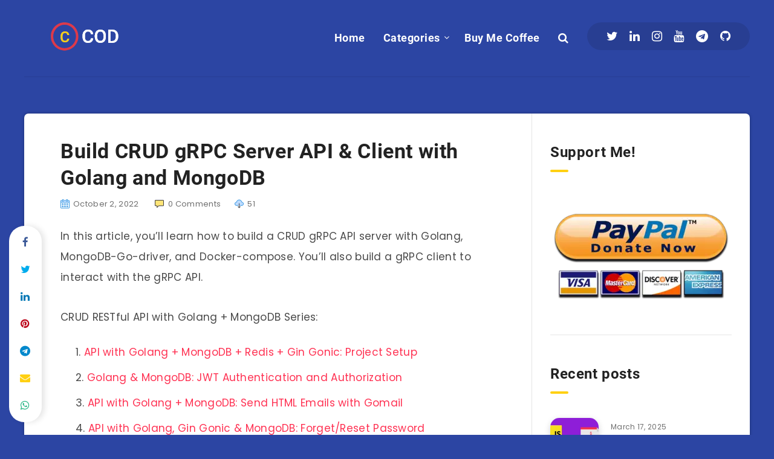

--- FILE ---
content_type: text/html; charset=UTF-8
request_url: https://codevoweb.com/crud-grpc-server-api-client-with-golang-and-mongodb/
body_size: 37148
content:
<!DOCTYPE html><html lang="en-US" prefix="og: http://ogp.me/ns#" prefix="og: https://ogp.me/ns#"><head><meta charset="UTF-8"/>
<script>var __ezHttpConsent={setByCat:function(src,tagType,attributes,category,force,customSetScriptFn=null){var setScript=function(){if(force||window.ezTcfConsent[category]){if(typeof customSetScriptFn==='function'){customSetScriptFn();}else{var scriptElement=document.createElement(tagType);scriptElement.src=src;attributes.forEach(function(attr){for(var key in attr){if(attr.hasOwnProperty(key)){scriptElement.setAttribute(key,attr[key]);}}});var firstScript=document.getElementsByTagName(tagType)[0];firstScript.parentNode.insertBefore(scriptElement,firstScript);}}};if(force||(window.ezTcfConsent&&window.ezTcfConsent.loaded)){setScript();}else if(typeof getEzConsentData==="function"){getEzConsentData().then(function(ezTcfConsent){if(ezTcfConsent&&ezTcfConsent.loaded){setScript();}else{console.error("cannot get ez consent data");force=true;setScript();}});}else{force=true;setScript();console.error("getEzConsentData is not a function");}},};</script>
<script>var ezTcfConsent=window.ezTcfConsent?window.ezTcfConsent:{loaded:false,store_info:false,develop_and_improve_services:false,measure_ad_performance:false,measure_content_performance:false,select_basic_ads:false,create_ad_profile:false,select_personalized_ads:false,create_content_profile:false,select_personalized_content:false,understand_audiences:false,use_limited_data_to_select_content:false,};function getEzConsentData(){return new Promise(function(resolve){document.addEventListener("ezConsentEvent",function(event){var ezTcfConsent=event.detail.ezTcfConsent;resolve(ezTcfConsent);});});}</script>
<script>if(typeof _setEzCookies!=='function'){function _setEzCookies(ezConsentData){var cookies=window.ezCookieQueue;for(var i=0;i<cookies.length;i++){var cookie=cookies[i];if(ezConsentData&&ezConsentData.loaded&&ezConsentData[cookie.tcfCategory]){document.cookie=cookie.name+"="+cookie.value;}}}}
window.ezCookieQueue=window.ezCookieQueue||[];if(typeof addEzCookies!=='function'){function addEzCookies(arr){window.ezCookieQueue=[...window.ezCookieQueue,...arr];}}
addEzCookies([{name:"ezoab_328365",value:"mod275; Path=/; Domain=codevoweb.com; Max-Age=7200",tcfCategory:"store_info",isEzoic:"true",},{name:"ezosuibasgeneris-1",value:"6c432f04-ef77-4c8d-5580-aca3901cdbb8; Path=/; Domain=codevoweb.com; Expires=Sat, 23 Jan 2027 14:48:07 UTC; Secure; SameSite=None",tcfCategory:"understand_audiences",isEzoic:"true",}]);if(window.ezTcfConsent&&window.ezTcfConsent.loaded){_setEzCookies(window.ezTcfConsent);}else if(typeof getEzConsentData==="function"){getEzConsentData().then(function(ezTcfConsent){if(ezTcfConsent&&ezTcfConsent.loaded){_setEzCookies(window.ezTcfConsent);}else{console.error("cannot get ez consent data");_setEzCookies(window.ezTcfConsent);}});}else{console.error("getEzConsentData is not a function");_setEzCookies(window.ezTcfConsent);}</script><script type="text/javascript" data-ezscrex='false' data-cfasync='false'>window._ezaq = Object.assign({"edge_cache_status":13,"edge_response_time":153,"url":"https://codevoweb.com/crud-grpc-server-api-client-with-golang-and-mongodb/"}, typeof window._ezaq !== "undefined" ? window._ezaq : {});</script><script type="text/javascript" data-ezscrex='false' data-cfasync='false'>window._ezaq = Object.assign({"ab_test_id":"mod275"}, typeof window._ezaq !== "undefined" ? window._ezaq : {});window.__ez=window.__ez||{};window.__ez.tf={"vabo":"true"};</script><script type="text/javascript" data-ezscrex='false' data-cfasync='false'>window.ezDisableAds = true;</script>
<script data-ezscrex='false' data-cfasync='false' data-pagespeed-no-defer>var __ez=__ez||{};__ez.stms=Date.now();__ez.evt={};__ez.script={};__ez.ck=__ez.ck||{};__ez.template={};__ez.template.isOrig=true;window.__ezScriptHost="//www.ezojs.com";__ez.queue=__ez.queue||function(){var e=0,i=0,t=[],n=!1,o=[],r=[],s=!0,a=function(e,i,n,o,r,s,a){var l=arguments.length>7&&void 0!==arguments[7]?arguments[7]:window,d=this;this.name=e,this.funcName=i,this.parameters=null===n?null:w(n)?n:[n],this.isBlock=o,this.blockedBy=r,this.deleteWhenComplete=s,this.isError=!1,this.isComplete=!1,this.isInitialized=!1,this.proceedIfError=a,this.fWindow=l,this.isTimeDelay=!1,this.process=function(){f("... func = "+e),d.isInitialized=!0,d.isComplete=!0,f("... func.apply: "+e);var i=d.funcName.split("."),n=null,o=this.fWindow||window;i.length>3||(n=3===i.length?o[i[0]][i[1]][i[2]]:2===i.length?o[i[0]][i[1]]:o[d.funcName]),null!=n&&n.apply(null,this.parameters),!0===d.deleteWhenComplete&&delete t[e],!0===d.isBlock&&(f("----- F'D: "+d.name),m())}},l=function(e,i,t,n,o,r,s){var a=arguments.length>7&&void 0!==arguments[7]?arguments[7]:window,l=this;this.name=e,this.path=i,this.async=o,this.defer=r,this.isBlock=t,this.blockedBy=n,this.isInitialized=!1,this.isError=!1,this.isComplete=!1,this.proceedIfError=s,this.fWindow=a,this.isTimeDelay=!1,this.isPath=function(e){return"/"===e[0]&&"/"!==e[1]},this.getSrc=function(e){return void 0!==window.__ezScriptHost&&this.isPath(e)&&"banger.js"!==this.name?window.__ezScriptHost+e:e},this.process=function(){l.isInitialized=!0,f("... file = "+e);var i=this.fWindow?this.fWindow.document:document,t=i.createElement("script");t.src=this.getSrc(this.path),!0===o?t.async=!0:!0===r&&(t.defer=!0),t.onerror=function(){var e={url:window.location.href,name:l.name,path:l.path,user_agent:window.navigator.userAgent};"undefined"!=typeof _ezaq&&(e.pageview_id=_ezaq.page_view_id);var i=encodeURIComponent(JSON.stringify(e)),t=new XMLHttpRequest;t.open("GET","//g.ezoic.net/ezqlog?d="+i,!0),t.send(),f("----- ERR'D: "+l.name),l.isError=!0,!0===l.isBlock&&m()},t.onreadystatechange=t.onload=function(){var e=t.readyState;f("----- F'D: "+l.name),e&&!/loaded|complete/.test(e)||(l.isComplete=!0,!0===l.isBlock&&m())},i.getElementsByTagName("head")[0].appendChild(t)}},d=function(e,i){this.name=e,this.path="",this.async=!1,this.defer=!1,this.isBlock=!1,this.blockedBy=[],this.isInitialized=!0,this.isError=!1,this.isComplete=i,this.proceedIfError=!1,this.isTimeDelay=!1,this.process=function(){}};function c(e,i,n,s,a,d,c,u,f){var m=new l(e,i,n,s,a,d,c,f);!0===u?o[e]=m:r[e]=m,t[e]=m,h(m)}function h(e){!0!==u(e)&&0!=s&&e.process()}function u(e){if(!0===e.isTimeDelay&&!1===n)return f(e.name+" blocked = TIME DELAY!"),!0;if(w(e.blockedBy))for(var i=0;i<e.blockedBy.length;i++){var o=e.blockedBy[i];if(!1===t.hasOwnProperty(o))return f(e.name+" blocked = "+o),!0;if(!0===e.proceedIfError&&!0===t[o].isError)return!1;if(!1===t[o].isComplete)return f(e.name+" blocked = "+o),!0}return!1}function f(e){var i=window.location.href,t=new RegExp("[?&]ezq=([^&#]*)","i").exec(i);"1"===(t?t[1]:null)&&console.debug(e)}function m(){++e>200||(f("let's go"),p(o),p(r))}function p(e){for(var i in e)if(!1!==e.hasOwnProperty(i)){var t=e[i];!0===t.isComplete||u(t)||!0===t.isInitialized||!0===t.isError?!0===t.isError?f(t.name+": error"):!0===t.isComplete?f(t.name+": complete already"):!0===t.isInitialized&&f(t.name+": initialized already"):t.process()}}function w(e){return"[object Array]"==Object.prototype.toString.call(e)}return window.addEventListener("load",(function(){setTimeout((function(){n=!0,f("TDELAY -----"),m()}),5e3)}),!1),{addFile:c,addFileOnce:function(e,i,n,o,r,s,a,l,d){t[e]||c(e,i,n,o,r,s,a,l,d)},addDelayFile:function(e,i){var n=new l(e,i,!1,[],!1,!1,!0);n.isTimeDelay=!0,f(e+" ...  FILE! TDELAY"),r[e]=n,t[e]=n,h(n)},addFunc:function(e,n,s,l,d,c,u,f,m,p){!0===c&&(e=e+"_"+i++);var w=new a(e,n,s,l,d,u,f,p);!0===m?o[e]=w:r[e]=w,t[e]=w,h(w)},addDelayFunc:function(e,i,n){var o=new a(e,i,n,!1,[],!0,!0);o.isTimeDelay=!0,f(e+" ...  FUNCTION! TDELAY"),r[e]=o,t[e]=o,h(o)},items:t,processAll:m,setallowLoad:function(e){s=e},markLoaded:function(e){if(e&&0!==e.length){if(e in t){var i=t[e];!0===i.isComplete?f(i.name+" "+e+": error loaded duplicate"):(i.isComplete=!0,i.isInitialized=!0)}else t[e]=new d(e,!0);f("markLoaded dummyfile: "+t[e].name)}},logWhatsBlocked:function(){for(var e in t)!1!==t.hasOwnProperty(e)&&u(t[e])}}}();__ez.evt.add=function(e,t,n){e.addEventListener?e.addEventListener(t,n,!1):e.attachEvent?e.attachEvent("on"+t,n):e["on"+t]=n()},__ez.evt.remove=function(e,t,n){e.removeEventListener?e.removeEventListener(t,n,!1):e.detachEvent?e.detachEvent("on"+t,n):delete e["on"+t]};__ez.script.add=function(e){var t=document.createElement("script");t.src=e,t.async=!0,t.type="text/javascript",document.getElementsByTagName("head")[0].appendChild(t)};__ez.dot=__ez.dot||{};__ez.queue.addFileOnce('/detroitchicago/boise.js', '/detroitchicago/boise.js?gcb=195-0&cb=5', true, [], true, false, true, false);__ez.queue.addFileOnce('/parsonsmaize/abilene.js', '/parsonsmaize/abilene.js?gcb=195-0&cb=e80eca0cdb', true, [], true, false, true, false);__ez.queue.addFileOnce('/parsonsmaize/mulvane.js', '/parsonsmaize/mulvane.js?gcb=195-0&cb=e75e48eec0', true, ['/parsonsmaize/abilene.js'], true, false, true, false);__ez.queue.addFileOnce('/detroitchicago/birmingham.js', '/detroitchicago/birmingham.js?gcb=195-0&cb=539c47377c', true, ['/parsonsmaize/abilene.js'], true, false, true, false);</script>
<script data-ezscrex="false" type="text/javascript" data-cfasync="false">window._ezaq = Object.assign({"ad_cache_level":0,"adpicker_placement_cnt":0,"ai_placeholder_cache_level":0,"ai_placeholder_placement_cnt":-1,"article_category":"Golang","author":"Edem","domain":"codevoweb.com","domain_id":328365,"ezcache_level":2,"ezcache_skip_code":0,"has_bad_image":0,"has_bad_words":0,"is_sitespeed":0,"lt_cache_level":0,"publish_date":"2022-06-01","response_size":173014,"response_size_orig":167216,"response_time_orig":87,"template_id":5,"url":"https://codevoweb.com/crud-grpc-server-api-client-with-golang-and-mongodb/","word_count":0,"worst_bad_word_level":0}, typeof window._ezaq !== "undefined" ? window._ezaq : {});__ez.queue.markLoaded('ezaqBaseReady');</script>
<script type='text/javascript' data-ezscrex='false' data-cfasync='false'>
window.ezAnalyticsStatic = true;

function analyticsAddScript(script) {
	var ezDynamic = document.createElement('script');
	ezDynamic.type = 'text/javascript';
	ezDynamic.innerHTML = script;
	document.head.appendChild(ezDynamic);
}
function getCookiesWithPrefix() {
    var allCookies = document.cookie.split(';');
    var cookiesWithPrefix = {};

    for (var i = 0; i < allCookies.length; i++) {
        var cookie = allCookies[i].trim();

        for (var j = 0; j < arguments.length; j++) {
            var prefix = arguments[j];
            if (cookie.indexOf(prefix) === 0) {
                var cookieParts = cookie.split('=');
                var cookieName = cookieParts[0];
                var cookieValue = cookieParts.slice(1).join('=');
                cookiesWithPrefix[cookieName] = decodeURIComponent(cookieValue);
                break; // Once matched, no need to check other prefixes
            }
        }
    }

    return cookiesWithPrefix;
}
function productAnalytics() {
	var d = {"pr":[6,3],"omd5":"4c4405570f15907f7d0e90db0950e9cf","nar":"risk score"};
	d.u = _ezaq.url;
	d.p = _ezaq.page_view_id;
	d.v = _ezaq.visit_uuid;
	d.ab = _ezaq.ab_test_id;
	d.e = JSON.stringify(_ezaq);
	d.ref = document.referrer;
	d.c = getCookiesWithPrefix('active_template', 'ez', 'lp_');
	if(typeof ez_utmParams !== 'undefined') {
		d.utm = ez_utmParams;
	}

	var dataText = JSON.stringify(d);
	var xhr = new XMLHttpRequest();
	xhr.open('POST','/ezais/analytics?cb=1', true);
	xhr.onload = function () {
		if (xhr.status!=200) {
            return;
		}

        if(document.readyState !== 'loading') {
            analyticsAddScript(xhr.response);
            return;
        }

        var eventFunc = function() {
            if(document.readyState === 'loading') {
                return;
            }
            document.removeEventListener('readystatechange', eventFunc, false);
            analyticsAddScript(xhr.response);
        };

        document.addEventListener('readystatechange', eventFunc, false);
	};
	xhr.setRequestHeader('Content-Type','text/plain');
	xhr.send(dataText);
}
__ez.queue.addFunc("productAnalytics", "productAnalytics", null, true, ['ezaqBaseReady'], false, false, false, true);
</script><base href="https://codevoweb.com/crud-grpc-server-api-client-with-golang-and-mongodb/"/>
    
    <meta name="viewport" content="width=device-width, initial-scale=1, maximum-scale=5"/>
        			<!-- start: Estudio Patagon Meta Tags -->
<meta property="description" content="In this article, you’ll learn how to build a CRUD gRPC API server with Golang, MongoDB-Go-driver, and Docker-compose. You’ll also build a gRPC client to..."/>
<meta property="og:locale" content="en_US"/>
<meta property="og:title" content="Build CRUD gRPC Server API &amp; Client with Golang and MongoDB - CodevoWeb"/>
<meta property="og:description" content="In this article, you’ll learn how to build a CRUD gRPC API server with Golang, MongoDB-Go-driver, and Docker-compose. You’ll also build a gRPC client to..."/>
<meta property="og:image" content="https://codevoweb.com/wp-content/uploads/2022/06/Build-CRUD-gRPC-Server-API-Client-with-Golang-and-MongoDB.webp"/>
<meta property="og:type" content="article"/>
<meta property="og:url" content="https://codevoweb.com/crud-grpc-server-api-client-with-golang-and-mongodb/"/>
<meta property="og:site_name" content="CodevoWeb"/>
<meta property="article:published_time" content="2022-06-01T23:01:28+00:00"/>
<meta property="article:modified_time" content="2022-10-02T19:20:59+00:00"/>
<meta name="twitter:card" content="summary_large_image"/>
<meta name="twitter:description" content="In this article, you’ll learn how to build a CRUD gRPC API server with Golang, MongoDB-Go-driver, and Docker-compose. You’ll also build a gRPC client to..."/>
<meta name="twitter:title" content="Build CRUD gRPC Server API &amp; Client with Golang and MongoDB - CodevoWeb"/>
<meta name="twitter:image" content="https://codevoweb.com/wp-content/uploads/2022/06/Build-CRUD-gRPC-Server-API-Client-with-Golang-and-MongoDB.webp"/>
<!-- end: Estudio Patagon Meta Tags -->

<!-- Google Tag Manager for WordPress by gtm4wp.com -->
<script data-cfasync="false" data-pagespeed-no-defer="">
	var gtm4wp_datalayer_name = "dataLayer";
	var dataLayer = dataLayer || [];
</script>
<!-- End Google Tag Manager for WordPress by gtm4wp.com -->
<!-- Search Engine Optimization by Rank Math - https://rankmath.com/ -->
<title>Build CRUD gRPC Server API &amp; Client with Golang and MongoDB 2026</title>
<meta name="description" content="In this article, you&#39;ll learn how to build a CRUD gRPC API server with Golang, MongoDB-Go-driver, and Docker-compose. You&#39;ll also build a gRPC client to"/>
<meta name="robots" content="follow, index, max-snippet:-1, max-video-preview:-1, max-image-preview:large"/>
<link rel="canonical" href="https://codevoweb.com/crud-grpc-server-api-client-with-golang-and-mongodb/"/>
<meta property="og:locale" content="en_US"/>
<meta property="og:type" content="article"/>
<meta property="og:title" content="Build CRUD gRPC Server API &amp; Client with Golang and MongoDB 2026"/>
<meta property="og:description" content="In this article, you&#39;ll learn how to build a CRUD gRPC API server with Golang, MongoDB-Go-driver, and Docker-compose. You&#39;ll also build a gRPC client to"/>
<meta property="og:url" content="https://codevoweb.com/crud-grpc-server-api-client-with-golang-and-mongodb/"/>
<meta property="og:site_name" content="CodevoWeb"/>
<meta property="article:tag" content="Golang"/>
<meta property="article:tag" content="Golang API"/>
<meta property="article:section" content="Golang"/>
<meta property="og:updated_time" content="2022-10-02T19:20:59+00:00"/>
<meta property="og:image" content="https://codevoweb.com/wp-content/uploads/2022/06/Build-CRUD-gRPC-Server-API-Client-with-Golang-and-MongoDB.webp"/>
<meta property="og:image:secure_url" content="https://codevoweb.com/wp-content/uploads/2022/06/Build-CRUD-gRPC-Server-API-Client-with-Golang-and-MongoDB.webp"/>
<meta property="og:image:width" content="850"/>
<meta property="og:image:height" content="478"/>
<meta property="og:image:alt" content="Build CRUD gRPC Server API &amp; Client with Golang and MongoDB"/>
<meta property="og:image:type" content="image/webp"/>
<meta property="article:published_time" content="2022-06-01T23:01:28+00:00"/>
<meta property="article:modified_time" content="2022-10-02T19:20:59+00:00"/>
<meta name="twitter:card" content="summary_large_image"/>
<meta name="twitter:title" content="Build CRUD gRPC Server API &amp; Client with Golang and MongoDB 2026"/>
<meta name="twitter:description" content="In this article, you&#39;ll learn how to build a CRUD gRPC API server with Golang, MongoDB-Go-driver, and Docker-compose. You&#39;ll also build a gRPC client to"/>
<meta name="twitter:site" content="@wpcodevo"/>
<meta name="twitter:creator" content="@wpcodevo"/>
<meta name="twitter:image" content="https://codevoweb.com/wp-content/uploads/2022/06/Build-CRUD-gRPC-Server-API-Client-with-Golang-and-MongoDB.webp"/>
<meta name="twitter:label1" content="Written by"/>
<meta name="twitter:data1" content="Edem"/>
<meta name="twitter:label2" content="Time to read"/>
<meta name="twitter:data2" content="26 minutes"/>
<script type="application/ld+json" class="rank-math-schema">{"@context":"https://schema.org","@graph":[{"@type":["EducationalOrganization","Organization"],"@id":"https://codevoweb.com/#organization","name":"CodevoWeb","url":"https://codevoweb.com","sameAs":["https://twitter.com/wpcodevo","https://www.instagram.com/edemweb","https://www.linkedin.com/in/wpcodevo","https://t.me/codevoweb"],"email":"contact@codevoweb.com"},{"@type":"WebSite","@id":"https://codevoweb.com/#website","url":"https://codevoweb.com","name":"CodevoWeb","publisher":{"@id":"https://codevoweb.com/#organization"},"inLanguage":"en-US"},{"@type":"ImageObject","@id":"https://codevoweb.com/wp-content/uploads/2022/06/Build-CRUD-gRPC-Server-API-Client-with-Golang-and-MongoDB.webp","url":"https://codevoweb.com/wp-content/uploads/2022/06/Build-CRUD-gRPC-Server-API-Client-with-Golang-and-MongoDB.webp","width":"850","height":"478","caption":"Build CRUD gRPC Server API &amp; Client with Golang and MongoDB","inLanguage":"en-US"},{"@type":"WebPage","@id":"https://codevoweb.com/crud-grpc-server-api-client-with-golang-and-mongodb/#webpage","url":"https://codevoweb.com/crud-grpc-server-api-client-with-golang-and-mongodb/","name":"Build CRUD gRPC Server API &amp; Client with Golang and MongoDB 2026","datePublished":"2022-06-01T23:01:28+00:00","dateModified":"2022-10-02T19:20:59+00:00","isPartOf":{"@id":"https://codevoweb.com/#website"},"primaryImageOfPage":{"@id":"https://codevoweb.com/wp-content/uploads/2022/06/Build-CRUD-gRPC-Server-API-Client-with-Golang-and-MongoDB.webp"},"inLanguage":"en-US"},{"@type":"Person","@id":"https://codevoweb.com/crud-grpc-server-api-client-with-golang-and-mongodb/#author","name":"Edem","image":{"@type":"ImageObject","@id":"https://secure.gravatar.com/avatar/8534ee02d33b7e6338d5f4e4a98c8b869884bef164332bf5fdcb4a3fb64fc6ac?s=96&amp;d=mm&amp;r=g","url":"https://secure.gravatar.com/avatar/8534ee02d33b7e6338d5f4e4a98c8b869884bef164332bf5fdcb4a3fb64fc6ac?s=96&amp;d=mm&amp;r=g","caption":"Edem","inLanguage":"en-US"},"sameAs":["https://codevoweb.com"],"worksFor":{"@id":"https://codevoweb.com/#organization"}},{"@type":"Article","headline":"Build CRUD gRPC Server API &amp; Client with Golang and MongoDB 2026","keywords":"Golang","datePublished":"2022-06-01T23:01:28+00:00","dateModified":"2022-10-02T19:20:59+00:00","articleSection":"Golang","author":{"@id":"https://codevoweb.com/crud-grpc-server-api-client-with-golang-and-mongodb/#author","name":"Edem"},"publisher":{"@id":"https://codevoweb.com/#organization"},"description":"In this article, you&#039;ll learn how to build a CRUD gRPC API server with Golang, MongoDB-Go-driver, and Docker-compose. You&#039;ll also build a gRPC client to","name":"Build CRUD gRPC Server API &amp; Client with Golang and MongoDB 2026","@id":"https://codevoweb.com/crud-grpc-server-api-client-with-golang-and-mongodb/#richSnippet","isPartOf":{"@id":"https://codevoweb.com/crud-grpc-server-api-client-with-golang-and-mongodb/#webpage"},"image":{"@id":"https://codevoweb.com/wp-content/uploads/2022/06/Build-CRUD-gRPC-Server-API-Client-with-Golang-and-MongoDB.webp"},"inLanguage":"en-US","mainEntityOfPage":{"@id":"https://codevoweb.com/crud-grpc-server-api-client-with-golang-and-mongodb/#webpage"}}]}</script>
<!-- /Rank Math WordPress SEO plugin -->


<link id="omgf-preload-0" rel="preload" href="//codevoweb.com/wp-content/uploads/omgf/epcl-google-fonts/poppins-normal-latin-ext-400.woff2?ver=1659381696" as="font" type="font/woff2" crossorigin=""/>
<link id="omgf-preload-1" rel="preload" href="//codevoweb.com/wp-content/uploads/omgf/epcl-google-fonts/poppins-normal-latin-400.woff2?ver=1659381696" as="font" type="font/woff2" crossorigin=""/>
<link id="omgf-preload-2" rel="preload" href="//codevoweb.com/wp-content/uploads/omgf/epcl-google-fonts/roboto-normal-latin-ext-700.woff2?ver=1659381696" as="font" type="font/woff2" crossorigin=""/>
<link id="omgf-preload-3" rel="preload" href="//codevoweb.com/wp-content/uploads/omgf/epcl-google-fonts/roboto-normal-latin-700.woff2?ver=1659381696" as="font" type="font/woff2" crossorigin=""/>
<link rel="alternate" title="oEmbed (JSON)" type="application/json+oembed" href="https://codevoweb.com/wp-json/oembed/1.0/embed?url=https%3A%2F%2Fcodevoweb.com%2Fcrud-grpc-server-api-client-with-golang-and-mongodb%2F"/>
<link rel="alternate" title="oEmbed (XML)" type="text/xml+oembed" href="https://codevoweb.com/wp-json/oembed/1.0/embed?url=https%3A%2F%2Fcodevoweb.com%2Fcrud-grpc-server-api-client-with-golang-and-mongodb%2F&amp;format=xml"/>
<style id="wp-img-auto-sizes-contain-inline-css">
img:is([sizes=auto i],[sizes^="auto," i]){contain-intrinsic-size:3000px 1500px}
/*# sourceURL=wp-img-auto-sizes-contain-inline-css */
</style>
<style id="classic-theme-styles-inline-css">
/*! This file is auto-generated */
.wp-block-button__link{color:#fff;background-color:#32373c;border-radius:9999px;box-shadow:none;text-decoration:none;padding:calc(.667em + 2px) calc(1.333em + 2px);font-size:1.125em}.wp-block-file__button{background:#32373c;color:#fff;text-decoration:none}
/*# sourceURL=/wp-includes/css/classic-themes.min.css */
</style>
<link rel="stylesheet" id="extendify-utility-styles-css" href="https://codevoweb.com/wp-content/plugins/extendify/public/build/utility-minimum.css?ver=6.9" media="all"/>
<link rel="stylesheet" id="epcl-theme-css" href="https://codevoweb.com/wp-content/themes/reco/assets/dist/style.min.css?ver=4.8.0" media="all"/>
<link rel="stylesheet" id="plugins-css" href="https://codevoweb.com/wp-content/themes/reco/assets/dist/plugins.min.css?ver=4.8.0" media="all"/>
<style id="plugins-inline-css">
body{ background: #2C45A3; }#header{ 
            background-color: TRANSPARENT; }body{ font-size: 15PX; }#single.standard .featured-image{ display: none !important; }/*div.text code:not([class*=language-]){ 
    max-width: 90%; 
}*/

div.text code:not([class*="language-"]) {
  max-width: 90%;
  margin: 3px 1px;
}

.inner-wrapper-sticky{max-width: 100px;}

.pace{
    display: none !important;
}

.akismet_comment_form_privacy_notice a {
    color: #0b9c71;
    font-weight: 700;
}

.akismet_comment_form_privacy_notice a:hover {
    color: #494949;
}

.google-captcha-notice a {
    color: #0b9c71;
    font-weight: 700;
}

.google-captcha-notice a:hover {
    color: #494949;
}

.wpcf7 .wpcf7-form-control-wrap {
    margin-top: 0 !important;
}

code.language-none {
    max-width: 90%;
    padding: 3px 8px !important;
    margin: 0 1px;
    font-size: 16px;
    display: inline-block;
    font-family: Monaco,monospace !important;
    background: #f9f9f9 !important;
    color: #555 !important;
    border: 1px solid #ddd;
    border-radius: 3px !important;
    white-space: normal !important;
}

.wpcf7-form-control-wrap[data-name="random-math-quiz"]{
    max-width: 150px !important;
}

.kb-table-of-content-wrap {
    overflow: hidden;
}


/*<script async src="https://pagead2.googlesyndication.com/pagead/js/adsbygoogle.js?client=ca-pub-9632973293348905"
     crossorigin="anonymous"></script>*/
/*# sourceURL=plugins-inline-css */
</style>
<link rel="stylesheet" id="epcl-google-fonts-css" href="//codevoweb.com/wp-content/uploads/omgf/epcl-google-fonts/epcl-google-fonts.css?ver=1659381696" media="all"/>
<link rel="stylesheet" id="kadence-blocks-tableofcontents-css" href="https://codevoweb.com/wp-content/plugins/kadence-blocks/dist/style-blocks-tableofcontents.css?ver=3.5.29" media="all"/>
<style id="kadence-blocks-global-variables-inline-css">
:root {--global-kb-font-size-sm:clamp(0.8rem, 0.73rem + 0.217vw, 0.9rem);--global-kb-font-size-md:clamp(1.1rem, 0.995rem + 0.326vw, 1.25rem);--global-kb-font-size-lg:clamp(1.75rem, 1.576rem + 0.543vw, 2rem);--global-kb-font-size-xl:clamp(2.25rem, 1.728rem + 1.63vw, 3rem);--global-kb-font-size-xxl:clamp(2.5rem, 1.456rem + 3.26vw, 4rem);--global-kb-font-size-xxxl:clamp(2.75rem, 0.489rem + 7.065vw, 6rem);}:root {--global-palette1: #3182CE;--global-palette2: #2B6CB0;--global-palette3: #1A202C;--global-palette4: #2D3748;--global-palette5: #4A5568;--global-palette6: #718096;--global-palette7: #EDF2F7;--global-palette8: #F7FAFC;--global-palette9: #ffffff;}
/*# sourceURL=kadence-blocks-global-variables-inline-css */
</style>
<link rel="stylesheet" id="reco-child-css-css" href="https://codevoweb.com/wp-content/themes/reco-child/style.css?ver=6.9" media="all"/>
<style id="kadence_blocks_css-inline-css">
.kb-table-of-content-nav.kb-table-of-content-id_90066f-11 .kb-table-of-content-wrap{padding-top:10px;padding-right:10px;padding-bottom:10px;padding-left:10px;border-color:#abb8c3;border-top-width:1px;border-right-width:1px;border-bottom-width:1px;border-left-width:1px;}.kb-table-of-content-nav.kb-table-of-content-id_90066f-11 .kb-table-of-contents-title-wrap{color:#ffffff;}.kb-table-of-content-nav.kb-table-of-content-id_90066f-11 .kb-table-of-contents-title{color:#ffffff;}.kb-table-of-content-nav.kb-table-of-content-id_90066f-11 .kb-table-of-content-wrap .kb-table-of-content-list{color:#ffffff;margin-top:10px;margin-right:0px;margin-bottom:0px;margin-left:-5px;}
/*# sourceURL=kadence_blocks_css-inline-css */
</style>
<link rel="stylesheet" id="wp-block-paragraph-css" href="https://codevoweb.com/wp-includes/blocks/paragraph/style.min.css?ver=6.9" media="all"/>
<link rel="stylesheet" id="wp-block-list-css" href="https://codevoweb.com/wp-includes/blocks/list/style.min.css?ver=6.9" media="all"/>
<link rel="stylesheet" id="wp-block-heading-css" href="https://codevoweb.com/wp-includes/blocks/heading/style.min.css?ver=6.9" media="all"/>
<link rel="stylesheet" id="wp-block-quote-css" href="https://codevoweb.com/wp-includes/blocks/quote/style.min.css?ver=6.9" media="all"/>
<script src="https://codevoweb.com/wp-includes/js/jquery/jquery.min.js?ver=3.7.1" id="jquery-core-js"></script>
<script src="https://codevoweb.com/wp-includes/js/jquery/jquery-migrate.min.js?ver=3.4.1" id="jquery-migrate-js"></script>
<link rel="https://api.w.org/" href="https://codevoweb.com/wp-json/"/><link rel="alternate" title="JSON" type="application/json" href="https://codevoweb.com/wp-json/wp/v2/posts/2070"/><meta name="generator" content="Redux 4.5.9"/>
<!-- Google Tag Manager for WordPress by gtm4wp.com -->
<!-- GTM Container placement set to footer -->
<script data-cfasync="false" data-pagespeed-no-defer="">
	var dataLayer_content = {"pagePostType":"post","pagePostType2":"single-post","pageCategory":["golang"],"pageAttributes":["golang","golang-api"],"pagePostAuthor":"Edem"};
	dataLayer.push( dataLayer_content );
</script>
<script data-cfasync="false" data-pagespeed-no-defer="">
(function(w,d,s,l,i){w[l]=w[l]||[];w[l].push({'gtm.start':
new Date().getTime(),event:'gtm.js'});var f=d.getElementsByTagName(s)[0],
j=d.createElement(s),dl=l!='dataLayer'?'&l='+l:'';j.async=true;j.src=
'//www.googletagmanager.com/gtm.js?id='+i+dl;f.parentNode.insertBefore(j,f);
})(window,document,'script','dataLayer','GTM-TXDV3LZ');
</script>
<!-- End Google Tag Manager for WordPress by gtm4wp.com --><link rel="icon" href="https://codevoweb.com/wp-content/uploads/2022/01/cropped-favicon-32x32.png" sizes="32x32"/>
<link rel="icon" href="https://codevoweb.com/wp-content/uploads/2022/01/cropped-favicon-192x192.png" sizes="192x192"/>
<link rel="apple-touch-icon" href="https://codevoweb.com/wp-content/uploads/2022/01/cropped-favicon-180x180.png"/>
<meta name="msapplication-TileImage" content="https://codevoweb.com/wp-content/uploads/2022/01/cropped-favicon-270x270.png"/>
		<style id="wp-custom-css">
			div.text a[target=_blank]{
	  color: #0b9c71;
    font-weight: 700;
}

.kb-table-of-content-nav{
	background: linear-gradient(45deg, #724BB7 0%, #4098D7 100%);
}

.wp-block-image {
    box-shadow: 0 2px 5px rgb(0 0 0 / 20%);
}

div.text pre {
    max-height: 800px;
}

.kb-table-of-contents-title-wrap .kb-table-of-contents-icon-trigger{
	color: #ffffff;
}
		</style>
		<style id="wp-block-image-inline-css">
.wp-block-image>a,.wp-block-image>figure>a{display:inline-block}.wp-block-image img{box-sizing:border-box;height:auto;max-width:100%;vertical-align:bottom}@media not (prefers-reduced-motion){.wp-block-image img.hide{visibility:hidden}.wp-block-image img.show{animation:show-content-image .4s}}.wp-block-image[style*=border-radius] img,.wp-block-image[style*=border-radius]>a{border-radius:inherit}.wp-block-image.has-custom-border img{box-sizing:border-box}.wp-block-image.aligncenter{text-align:center}.wp-block-image.alignfull>a,.wp-block-image.alignwide>a{width:100%}.wp-block-image.alignfull img,.wp-block-image.alignwide img{height:auto;width:100%}.wp-block-image .aligncenter,.wp-block-image .alignleft,.wp-block-image .alignright,.wp-block-image.aligncenter,.wp-block-image.alignleft,.wp-block-image.alignright{display:table}.wp-block-image .aligncenter>figcaption,.wp-block-image .alignleft>figcaption,.wp-block-image .alignright>figcaption,.wp-block-image.aligncenter>figcaption,.wp-block-image.alignleft>figcaption,.wp-block-image.alignright>figcaption{caption-side:bottom;display:table-caption}.wp-block-image .alignleft{float:left;margin:.5em 1em .5em 0}.wp-block-image .alignright{float:right;margin:.5em 0 .5em 1em}.wp-block-image .aligncenter{margin-left:auto;margin-right:auto}.wp-block-image :where(figcaption){margin-bottom:1em;margin-top:.5em}.wp-block-image.is-style-circle-mask img{border-radius:9999px}@supports ((-webkit-mask-image:none) or (mask-image:none)) or (-webkit-mask-image:none){.wp-block-image.is-style-circle-mask img{border-radius:0;-webkit-mask-image:url('data:image/svg+xml;utf8,<svg viewBox="0 0 100 100" xmlns="http://www.w3.org/2000/svg"><circle cx="50" cy="50" r="50"/></svg>');mask-image:url('data:image/svg+xml;utf8,<svg viewBox="0 0 100 100" xmlns="http://www.w3.org/2000/svg"><circle cx="50" cy="50" r="50"/></svg>');mask-mode:alpha;-webkit-mask-position:center;mask-position:center;-webkit-mask-repeat:no-repeat;mask-repeat:no-repeat;-webkit-mask-size:contain;mask-size:contain}}:root :where(.wp-block-image.is-style-rounded img,.wp-block-image .is-style-rounded img){border-radius:9999px}.wp-block-image figure{margin:0}.wp-lightbox-container{display:flex;flex-direction:column;position:relative}.wp-lightbox-container img{cursor:zoom-in}.wp-lightbox-container img:hover+button{opacity:1}.wp-lightbox-container button{align-items:center;backdrop-filter:blur(16px) saturate(180%);background-color:#5a5a5a40;border:none;border-radius:4px;cursor:zoom-in;display:flex;height:20px;justify-content:center;opacity:0;padding:0;position:absolute;right:16px;text-align:center;top:16px;width:20px;z-index:100}@media not (prefers-reduced-motion){.wp-lightbox-container button{transition:opacity .2s ease}}.wp-lightbox-container button:focus-visible{outline:3px auto #5a5a5a40;outline:3px auto -webkit-focus-ring-color;outline-offset:3px}.wp-lightbox-container button:hover{cursor:pointer;opacity:1}.wp-lightbox-container button:focus{opacity:1}.wp-lightbox-container button:focus,.wp-lightbox-container button:hover,.wp-lightbox-container button:not(:hover):not(:active):not(.has-background){background-color:#5a5a5a40;border:none}.wp-lightbox-overlay{box-sizing:border-box;cursor:zoom-out;height:100vh;left:0;overflow:hidden;position:fixed;top:0;visibility:hidden;width:100%;z-index:100000}.wp-lightbox-overlay .close-button{align-items:center;cursor:pointer;display:flex;justify-content:center;min-height:40px;min-width:40px;padding:0;position:absolute;right:calc(env(safe-area-inset-right) + 16px);top:calc(env(safe-area-inset-top) + 16px);z-index:5000000}.wp-lightbox-overlay .close-button:focus,.wp-lightbox-overlay .close-button:hover,.wp-lightbox-overlay .close-button:not(:hover):not(:active):not(.has-background){background:none;border:none}.wp-lightbox-overlay .lightbox-image-container{height:var(--wp--lightbox-container-height);left:50%;overflow:hidden;position:absolute;top:50%;transform:translate(-50%,-50%);transform-origin:top left;width:var(--wp--lightbox-container-width);z-index:9999999999}.wp-lightbox-overlay .wp-block-image{align-items:center;box-sizing:border-box;display:flex;height:100%;justify-content:center;margin:0;position:relative;transform-origin:0 0;width:100%;z-index:3000000}.wp-lightbox-overlay .wp-block-image img{height:var(--wp--lightbox-image-height);min-height:var(--wp--lightbox-image-height);min-width:var(--wp--lightbox-image-width);width:var(--wp--lightbox-image-width)}.wp-lightbox-overlay .wp-block-image figcaption{display:none}.wp-lightbox-overlay button{background:none;border:none}.wp-lightbox-overlay .scrim{background-color:#fff;height:100%;opacity:.9;position:absolute;width:100%;z-index:2000000}.wp-lightbox-overlay.active{visibility:visible}@media not (prefers-reduced-motion){.wp-lightbox-overlay.active{animation:turn-on-visibility .25s both}.wp-lightbox-overlay.active img{animation:turn-on-visibility .35s both}.wp-lightbox-overlay.show-closing-animation:not(.active){animation:turn-off-visibility .35s both}.wp-lightbox-overlay.show-closing-animation:not(.active) img{animation:turn-off-visibility .25s both}.wp-lightbox-overlay.zoom.active{animation:none;opacity:1;visibility:visible}.wp-lightbox-overlay.zoom.active .lightbox-image-container{animation:lightbox-zoom-in .4s}.wp-lightbox-overlay.zoom.active .lightbox-image-container img{animation:none}.wp-lightbox-overlay.zoom.active .scrim{animation:turn-on-visibility .4s forwards}.wp-lightbox-overlay.zoom.show-closing-animation:not(.active){animation:none}.wp-lightbox-overlay.zoom.show-closing-animation:not(.active) .lightbox-image-container{animation:lightbox-zoom-out .4s}.wp-lightbox-overlay.zoom.show-closing-animation:not(.active) .lightbox-image-container img{animation:none}.wp-lightbox-overlay.zoom.show-closing-animation:not(.active) .scrim{animation:turn-off-visibility .4s forwards}}@keyframes show-content-image{0%{visibility:hidden}99%{visibility:hidden}to{visibility:visible}}@keyframes turn-on-visibility{0%{opacity:0}to{opacity:1}}@keyframes turn-off-visibility{0%{opacity:1;visibility:visible}99%{opacity:0;visibility:visible}to{opacity:0;visibility:hidden}}@keyframes lightbox-zoom-in{0%{transform:translate(calc((-100vw + var(--wp--lightbox-scrollbar-width))/2 + var(--wp--lightbox-initial-left-position)),calc(-50vh + var(--wp--lightbox-initial-top-position))) scale(var(--wp--lightbox-scale))}to{transform:translate(-50%,-50%) scale(1)}}@keyframes lightbox-zoom-out{0%{transform:translate(-50%,-50%) scale(1);visibility:visible}99%{visibility:visible}to{transform:translate(calc((-100vw + var(--wp--lightbox-scrollbar-width))/2 + var(--wp--lightbox-initial-left-position)),calc(-50vh + var(--wp--lightbox-initial-top-position))) scale(var(--wp--lightbox-scale));visibility:hidden}}
/*# sourceURL=https://codevoweb.com/wp-includes/blocks/image/style.min.css */
</style>
<style id="global-styles-inline-css">
:root{--wp--preset--aspect-ratio--square: 1;--wp--preset--aspect-ratio--4-3: 4/3;--wp--preset--aspect-ratio--3-4: 3/4;--wp--preset--aspect-ratio--3-2: 3/2;--wp--preset--aspect-ratio--2-3: 2/3;--wp--preset--aspect-ratio--16-9: 16/9;--wp--preset--aspect-ratio--9-16: 9/16;--wp--preset--color--black: #000000;--wp--preset--color--cyan-bluish-gray: #abb8c3;--wp--preset--color--white: #ffffff;--wp--preset--color--pale-pink: #f78da7;--wp--preset--color--vivid-red: #cf2e2e;--wp--preset--color--luminous-vivid-orange: #ff6900;--wp--preset--color--luminous-vivid-amber: #fcb900;--wp--preset--color--light-green-cyan: #7bdcb5;--wp--preset--color--vivid-green-cyan: #00d084;--wp--preset--color--pale-cyan-blue: #8ed1fc;--wp--preset--color--vivid-cyan-blue: #0693e3;--wp--preset--color--vivid-purple: #9b51e0;--wp--preset--gradient--vivid-cyan-blue-to-vivid-purple: linear-gradient(135deg,rgb(6,147,227) 0%,rgb(155,81,224) 100%);--wp--preset--gradient--light-green-cyan-to-vivid-green-cyan: linear-gradient(135deg,rgb(122,220,180) 0%,rgb(0,208,130) 100%);--wp--preset--gradient--luminous-vivid-amber-to-luminous-vivid-orange: linear-gradient(135deg,rgb(252,185,0) 0%,rgb(255,105,0) 100%);--wp--preset--gradient--luminous-vivid-orange-to-vivid-red: linear-gradient(135deg,rgb(255,105,0) 0%,rgb(207,46,46) 100%);--wp--preset--gradient--very-light-gray-to-cyan-bluish-gray: linear-gradient(135deg,rgb(238,238,238) 0%,rgb(169,184,195) 100%);--wp--preset--gradient--cool-to-warm-spectrum: linear-gradient(135deg,rgb(74,234,220) 0%,rgb(151,120,209) 20%,rgb(207,42,186) 40%,rgb(238,44,130) 60%,rgb(251,105,98) 80%,rgb(254,248,76) 100%);--wp--preset--gradient--blush-light-purple: linear-gradient(135deg,rgb(255,206,236) 0%,rgb(152,150,240) 100%);--wp--preset--gradient--blush-bordeaux: linear-gradient(135deg,rgb(254,205,165) 0%,rgb(254,45,45) 50%,rgb(107,0,62) 100%);--wp--preset--gradient--luminous-dusk: linear-gradient(135deg,rgb(255,203,112) 0%,rgb(199,81,192) 50%,rgb(65,88,208) 100%);--wp--preset--gradient--pale-ocean: linear-gradient(135deg,rgb(255,245,203) 0%,rgb(182,227,212) 50%,rgb(51,167,181) 100%);--wp--preset--gradient--electric-grass: linear-gradient(135deg,rgb(202,248,128) 0%,rgb(113,206,126) 100%);--wp--preset--gradient--midnight: linear-gradient(135deg,rgb(2,3,129) 0%,rgb(40,116,252) 100%);--wp--preset--font-size--small: 13px;--wp--preset--font-size--medium: 20px;--wp--preset--font-size--large: 36px;--wp--preset--font-size--x-large: 42px;--wp--preset--spacing--20: 0.44rem;--wp--preset--spacing--30: 0.67rem;--wp--preset--spacing--40: 1rem;--wp--preset--spacing--50: 1.5rem;--wp--preset--spacing--60: 2.25rem;--wp--preset--spacing--70: 3.38rem;--wp--preset--spacing--80: 5.06rem;--wp--preset--shadow--natural: 6px 6px 9px rgba(0, 0, 0, 0.2);--wp--preset--shadow--deep: 12px 12px 50px rgba(0, 0, 0, 0.4);--wp--preset--shadow--sharp: 6px 6px 0px rgba(0, 0, 0, 0.2);--wp--preset--shadow--outlined: 6px 6px 0px -3px rgb(255, 255, 255), 6px 6px rgb(0, 0, 0);--wp--preset--shadow--crisp: 6px 6px 0px rgb(0, 0, 0);}:where(.is-layout-flex){gap: 0.5em;}:where(.is-layout-grid){gap: 0.5em;}body .is-layout-flex{display: flex;}.is-layout-flex{flex-wrap: wrap;align-items: center;}.is-layout-flex > :is(*, div){margin: 0;}body .is-layout-grid{display: grid;}.is-layout-grid > :is(*, div){margin: 0;}:where(.wp-block-columns.is-layout-flex){gap: 2em;}:where(.wp-block-columns.is-layout-grid){gap: 2em;}:where(.wp-block-post-template.is-layout-flex){gap: 1.25em;}:where(.wp-block-post-template.is-layout-grid){gap: 1.25em;}.has-black-color{color: var(--wp--preset--color--black) !important;}.has-cyan-bluish-gray-color{color: var(--wp--preset--color--cyan-bluish-gray) !important;}.has-white-color{color: var(--wp--preset--color--white) !important;}.has-pale-pink-color{color: var(--wp--preset--color--pale-pink) !important;}.has-vivid-red-color{color: var(--wp--preset--color--vivid-red) !important;}.has-luminous-vivid-orange-color{color: var(--wp--preset--color--luminous-vivid-orange) !important;}.has-luminous-vivid-amber-color{color: var(--wp--preset--color--luminous-vivid-amber) !important;}.has-light-green-cyan-color{color: var(--wp--preset--color--light-green-cyan) !important;}.has-vivid-green-cyan-color{color: var(--wp--preset--color--vivid-green-cyan) !important;}.has-pale-cyan-blue-color{color: var(--wp--preset--color--pale-cyan-blue) !important;}.has-vivid-cyan-blue-color{color: var(--wp--preset--color--vivid-cyan-blue) !important;}.has-vivid-purple-color{color: var(--wp--preset--color--vivid-purple) !important;}.has-black-background-color{background-color: var(--wp--preset--color--black) !important;}.has-cyan-bluish-gray-background-color{background-color: var(--wp--preset--color--cyan-bluish-gray) !important;}.has-white-background-color{background-color: var(--wp--preset--color--white) !important;}.has-pale-pink-background-color{background-color: var(--wp--preset--color--pale-pink) !important;}.has-vivid-red-background-color{background-color: var(--wp--preset--color--vivid-red) !important;}.has-luminous-vivid-orange-background-color{background-color: var(--wp--preset--color--luminous-vivid-orange) !important;}.has-luminous-vivid-amber-background-color{background-color: var(--wp--preset--color--luminous-vivid-amber) !important;}.has-light-green-cyan-background-color{background-color: var(--wp--preset--color--light-green-cyan) !important;}.has-vivid-green-cyan-background-color{background-color: var(--wp--preset--color--vivid-green-cyan) !important;}.has-pale-cyan-blue-background-color{background-color: var(--wp--preset--color--pale-cyan-blue) !important;}.has-vivid-cyan-blue-background-color{background-color: var(--wp--preset--color--vivid-cyan-blue) !important;}.has-vivid-purple-background-color{background-color: var(--wp--preset--color--vivid-purple) !important;}.has-black-border-color{border-color: var(--wp--preset--color--black) !important;}.has-cyan-bluish-gray-border-color{border-color: var(--wp--preset--color--cyan-bluish-gray) !important;}.has-white-border-color{border-color: var(--wp--preset--color--white) !important;}.has-pale-pink-border-color{border-color: var(--wp--preset--color--pale-pink) !important;}.has-vivid-red-border-color{border-color: var(--wp--preset--color--vivid-red) !important;}.has-luminous-vivid-orange-border-color{border-color: var(--wp--preset--color--luminous-vivid-orange) !important;}.has-luminous-vivid-amber-border-color{border-color: var(--wp--preset--color--luminous-vivid-amber) !important;}.has-light-green-cyan-border-color{border-color: var(--wp--preset--color--light-green-cyan) !important;}.has-vivid-green-cyan-border-color{border-color: var(--wp--preset--color--vivid-green-cyan) !important;}.has-pale-cyan-blue-border-color{border-color: var(--wp--preset--color--pale-cyan-blue) !important;}.has-vivid-cyan-blue-border-color{border-color: var(--wp--preset--color--vivid-cyan-blue) !important;}.has-vivid-purple-border-color{border-color: var(--wp--preset--color--vivid-purple) !important;}.has-vivid-cyan-blue-to-vivid-purple-gradient-background{background: var(--wp--preset--gradient--vivid-cyan-blue-to-vivid-purple) !important;}.has-light-green-cyan-to-vivid-green-cyan-gradient-background{background: var(--wp--preset--gradient--light-green-cyan-to-vivid-green-cyan) !important;}.has-luminous-vivid-amber-to-luminous-vivid-orange-gradient-background{background: var(--wp--preset--gradient--luminous-vivid-amber-to-luminous-vivid-orange) !important;}.has-luminous-vivid-orange-to-vivid-red-gradient-background{background: var(--wp--preset--gradient--luminous-vivid-orange-to-vivid-red) !important;}.has-very-light-gray-to-cyan-bluish-gray-gradient-background{background: var(--wp--preset--gradient--very-light-gray-to-cyan-bluish-gray) !important;}.has-cool-to-warm-spectrum-gradient-background{background: var(--wp--preset--gradient--cool-to-warm-spectrum) !important;}.has-blush-light-purple-gradient-background{background: var(--wp--preset--gradient--blush-light-purple) !important;}.has-blush-bordeaux-gradient-background{background: var(--wp--preset--gradient--blush-bordeaux) !important;}.has-luminous-dusk-gradient-background{background: var(--wp--preset--gradient--luminous-dusk) !important;}.has-pale-ocean-gradient-background{background: var(--wp--preset--gradient--pale-ocean) !important;}.has-electric-grass-gradient-background{background: var(--wp--preset--gradient--electric-grass) !important;}.has-midnight-gradient-background{background: var(--wp--preset--gradient--midnight) !important;}.has-small-font-size{font-size: var(--wp--preset--font-size--small) !important;}.has-medium-font-size{font-size: var(--wp--preset--font-size--medium) !important;}.has-large-font-size{font-size: var(--wp--preset--font-size--large) !important;}.has-x-large-font-size{font-size: var(--wp--preset--font-size--x-large) !important;}
/*# sourceURL=global-styles-inline-css */
</style>
<link rel="stylesheet" id="redux-custom-fonts-css" href="//codevoweb.com/wp-content/uploads/redux/custom-fonts/fonts.css?ver=1727779674" media="all"/>
<link rel="stylesheet" id="gglcptch-css" href="https://codevoweb.com/wp-content/plugins/google-captcha/css/gglcptch.css?ver=1.85" media="all"/>
<link rel="stylesheet" id="epcl-fontawesome-css" href="https://codevoweb.com/wp-content/themes/reco/assets/dist/fontawesome.min.css?ver=4.8.0" media="all"/>
<link rel="stylesheet" id="gglcptch_hide-css" href="https://codevoweb.com/wp-content/plugins/google-captcha/css/hide_badge.css?ver=1.85" media="all"/>
<script type='text/javascript'>
var ezoTemplate = 'orig_site';
var ezouid = '1';
var ezoFormfactor = '1';
</script><script data-ezscrex="false" type='text/javascript'>
var soc_app_id = '0';
var did = 328365;
var ezdomain = 'codevoweb.com';
var ezoicSearchable = 1;
</script>
<script async data-ezscrex="false" data-cfasync="false" src="//www.humix.com/video.js"></script></head>
<body class="wp-singular post-template-default single single-post postid-2070 single-format-standard wp-embed-responsive wp-theme-reco wp-child-theme-reco-child  enable-lazy-adsense grow-content-body"><noscript><iframe src="https://www.googletagmanager.com/ns.html?id=GTM-TXDV3LZ" height="0" width="0" style="display:none;visibility:hidden" aria-hidden="true"></iframe></noscript>
    			    <svg xmlns="http://www.w3.org/2000/svg" xmlns:xlink="http://www.w3.org/1999/xlink" style="display: none;">

	<symbol id="clock" viewBox="0 0 512 512">
		<path d="M347.216,301.211l-71.387-53.54V138.609c0-10.966-8.864-19.83-19.83-19.83c-10.966,0-19.83,8.864-19.83,19.83v118.978    c0,6.246,2.935,12.136,7.932,15.864l79.318,59.489c3.569,2.677,7.734,3.966,11.878,3.966c6.048,0,11.997-2.717,15.884-7.952    C357.766,320.208,355.981,307.775,347.216,301.211z"></path>
		<path d="M256,0C114.833,0,0,114.833,0,256s114.833,256,256,256s256-114.833,256-256S397.167,0,256,0z M256,472.341    c-119.275,0-216.341-97.066-216.341-216.341S136.725,39.659,256,39.659c119.295,0,216.341,97.066,216.341,216.341    S375.275,472.341,256,472.341z"></path>
	</symbol>

    <symbol id="comments-old" viewBox="0 0 31 31">
        <path d="M29.833,22.545c-0.034-0.028-0.075-0.044-0.112-0.068c-0.043-0.041-0.078-0.087-0.125-0.125l-2.187-1.774
		c2.356-1.741,3.774-4.021,3.774-6.558c0-5.591-6.849-9.97-15.592-9.97C6.849,4.05,0,8.43,0,14.02c0,2.94,1.937,5.649,5.351,7.534
		l-2.19,5.385l1.331,0.133c0.414,0.043,0.812,0.062,1.197,0.062c3.585,0,5.955-1.692,7.384-3.272
		c0.83,0.086,1.675,0.129,2.519,0.129c2.286,0,4.438-0.306,6.375-0.849l4.215,3.419c0.049,0.04,0.104,0.071,0.155,0.105
		c0.028,0.029,0.05,0.062,0.082,0.087c0.245,0.198,0.562,0.272,0.896,0.241c0.041,0.004,0.082,0.011,0.125,0.011
		c0.582,0,1.162-0.252,1.556-0.737l0.894-1.102c0.426-0.525,0.536-1.203,0.364-1.811C30.212,23.029,30.075,22.742,29.833,22.545z
		 M15.595,21.99c-0.944,0-1.888-0.058-2.806-0.172l-0.548-0.069l-0.35,0.427c-1.528,1.866-3.488,2.857-5.831,2.951l1.845-4.536
		l-0.848-0.407c-3.213-1.544-5.055-3.79-5.055-6.163c0-4.32,6.224-7.97,13.592-7.97c7.367,0,13.593,3.651,13.593,7.971
		c0,1.976-1.312,3.806-3.431,5.216l-7.153-5.806l-1.185-0.961c-0.088-0.093-0.188-0.179-0.31-0.252l-0.06-0.048l-0.009,0.011
		c-0.096-0.052-0.198-0.1-0.312-0.137l-5.011-1.632c-0.223-0.073-0.416-0.107-0.578-0.107c-0.598,0-0.758,0.47-0.326,1.221
		l2.629,4.567c0.06,0.104,0.13,0.192,0.2,0.276l-0.007,0.009l0.034,0.028c0.111,0.125,0.233,0.22,0.362,0.293l1.61,1.308
		l4.346,3.528C18.602,21.826,17.126,21.99,15.595,21.99z M15.701,16.275l0.28-0.345l6.191,5.024c-0.238,0.08-0.486,0.15-0.734,0.223
		l-5.871-4.766C15.612,16.367,15.658,16.328,15.701,16.275z M15.343,14.276l-1.049,1.292l-2.312-4.017l4.407,1.436l-0.599,0.738
		L15.343,14.276z M23.93,23.199l-0.603-0.489c0.233-0.083,0.46-0.173,0.685-0.263l0.318,0.259L23.93,23.199z M27.436,23.176
		l-0.894,1.103c-0.229,0.283-0.383,0.596-0.472,0.904l-1.484-1.205l2.154-2.654l1.484,1.205
		C27.939,22.678,27.666,22.892,27.436,23.176z"></path>
    </symbol>

    <symbol id="copy" viewBox="0 0 488.3 488.3">
        <g>
            <path d="M314.25,85.4h-227c-21.3,0-38.6,17.3-38.6,38.6v325.7c0,21.3,17.3,38.6,38.6,38.6h227c21.3,0,38.6-17.3,38.6-38.6V124
                C352.75,102.7,335.45,85.4,314.25,85.4z M325.75,449.6c0,6.4-5.2,11.6-11.6,11.6h-227c-6.4,0-11.6-5.2-11.6-11.6V124
                c0-6.4,5.2-11.6,11.6-11.6h227c6.4,0,11.6,5.2,11.6,11.6V449.6z"></path>
            <path d="M401.05,0h-227c-21.3,0-38.6,17.3-38.6,38.6c0,7.5,6,13.5,13.5,13.5s13.5-6,13.5-13.5c0-6.4,5.2-11.6,11.6-11.6h227
                c6.4,0,11.6,5.2,11.6,11.6v325.7c0,6.4-5.2,11.6-11.6,11.6c-7.5,0-13.5,6-13.5,13.5s6,13.5,13.5,13.5c21.3,0,38.6-17.3,38.6-38.6
                V38.6C439.65,17.3,422.35,0,401.05,0z"></path>
        </g>
    </symbol>

    <symbol id="download" viewBox="0 -15 512 511">
    <path d="m400.5625 144.59375h-.945312c-9.101563-79.101562-80.605469-135.847656-159.707032-126.742188-66.566406 7.660157-119.085937 60.175782-126.746094 126.742188h-.941406c-53.085937 0-96.117187 43.03125-96.117187 96.117188 0 53.082031 43.03125 96.113281 96.117187 96.113281h288.339844c53.085938 0 96.117188-43.03125 96.117188-96.113281 0-53.085938-43.035157-96.117188-96.117188-96.117188zm0 0" fill="#bddbff"></path><g fill="#3d9ae2"><path d="m413.492188 129.410156c-17.292969-86.765625-101.648438-143.082031-188.414063-125.789062-63.460937 12.648437-113.082031 62.238281-125.769531 125.691406-61.519532 7.089844-105.648438 62.707031-98.5625 124.230469 6.523437 56.621093 54.480468 99.339843 111.476562 99.300781h80.09375c8.847656 0 16.019532-7.171875 16.019532-16.019531 0-8.847657-7.171876-16.019531-16.019532-16.019531h-80.09375c-44.238281-.261719-79.886718-36.332032-79.625-80.566407.261719-44.238281 36.332032-79.886719 80.566406-79.625 8.167969 0 15.027344-6.140625 15.925782-14.257812 8.132812-70.304688 71.722656-120.707031 142.03125-112.574219 59.109375 6.835938 105.738281 53.464844 112.574218 112.574219 1.34375 8.261719 8.5 14.3125 16.867188 14.257812 44.238281 0 80.097656 35.859375 80.097656 80.097657 0 44.234374-35.859375 80.09375-80.097656 80.09375h-80.09375c-8.847656 0-16.019531 7.171874-16.019531 16.019531 0 8.847656 7.171875 16.019531 16.019531 16.019531h80.09375c61.929688-.386719 111.820312-50.902344 111.433594-112.828125-.347656-56.394531-42.527344-103.753906-98.503906-110.605469zm0 0"></path><path d="m313.019531 385.679688-40.609375 40.625v-201.613282c0-8.847656-7.171875-16.019531-16.019531-16.019531-8.84375 0-16.015625 7.171875-16.015625 16.019531v201.613282l-40.609375-40.625c-6.144531-6.363282-16.289063-6.539063-22.652344-.390626-6.363281 6.144532-6.539062 16.285157-.394531 22.648438.128906.132812.261719.265625.394531.394531l67.9375 67.953125c1.480469 1.480469 3.238281 2.65625 5.175781 3.460938 3.941407 1.664062 8.390626 1.664062 12.332032 0 1.9375-.804688 3.695312-1.980469 5.175781-3.460938l67.9375-67.953125c6.363281-6.144531 6.539063-16.285156.394531-22.652343-6.148437-6.363282-16.289062-6.539063-22.652344-.390626-.132812.128907-.265624.257813-.394531.390626zm0 0" fill="#3e3d42"></path></g>

    </symbol>

    <symbol id="comments-2" viewBox="1 -31 511.99999 511">
    <path d="m464 16.5h-416c-17.671875 0-32 14.328125-32 32v256c0 17.671875 14.328125 32 32 32h80v96l96-96h240c17.675781 0 32-14.328125 32-32v-256c0-17.671875-14.328125-32-32-32zm0 0" fill="#ffe477"></path><path d="m128 448.5c-8.835938 0-16-7.164062-16-16v-80h-64c-26.511719 0-48-21.492188-48-48v-256c0-26.511719 21.488281-48 48-48h416c26.511719 0 48 21.488281 48 48v256c0 26.507812-21.488281 48-48 48h-233.375l-91.3125 91.3125c-3 3-7.070312 4.6875-11.3125 4.6875zm-80-416c-8.835938 0-16 7.164062-16 16v256c0 8.835938 7.164062 16 16 16h80c8.835938 0 16 7.164062 16 16v57.375l68.6875-68.6875c3-3 7.070312-4.6875 11.3125-4.6875h240c8.835938 0 16-7.164062 16-16v-256c0-8.835938-7.164062-16-16-16zm0 0" fill="#3e3d42"></path>

    </symbol>

    <symbol id="calendar" viewBox="1 1 511.99999 511.99999">
    <g fill="#bddbff"><path d="m464 64h-64v32c0 8.835938-7.164062 16-16 16h-32c-8.835938 0-16-7.164062-16-16v-32h-160v32c0 8.835938-7.164062 16-16 16h-32c-8.835938 0-16-7.164062-16-16v-32h-64c-17.652344.054688-31.949219 14.347656-32 32v80h480v-80c-.054688-17.652344-14.347656-31.945312-32-32zm0 0"></path><path d="m160 272c0 17.671875-14.328125 32-32 32s-32-14.328125-32-32 14.328125-32 32-32 32 14.328125 32 32zm0 0"></path><path d="m416 272c0 17.671875-14.328125 32-32 32s-32-14.328125-32-32 14.328125-32 32-32 32 14.328125 32 32zm0 0"></path><path d="m288 272c0 17.671875-14.328125 32-32 32s-32-14.328125-32-32 14.328125-32 32-32 32 14.328125 32 32zm0 0"></path><path d="m160 400c0 17.671875-14.328125 32-32 32s-32-14.328125-32-32 14.328125-32 32-32 32 14.328125 32 32zm0 0"></path><path d="m416 400c0 17.671875-14.328125 32-32 32s-32-14.328125-32-32 14.328125-32 32-32 32 14.328125 32 32zm0 0"></path><path d="m288 400c0 17.671875-14.328125 32-32 32s-32-14.328125-32-32 14.328125-32 32-32 32 14.328125 32 32zm0 0"></path></g><path d="m464 48h-48v-16c0-17.671875-14.328125-32-32-32h-32c-17.671875 0-32 14.328125-32 32v16h-128v-16c0-17.671875-14.328125-32-32-32h-32c-17.671875 0-32 14.328125-32 32v16h-48c-26.507812 0-48 21.488281-48 48v368c0 26.507812 21.492188 48 48 48h416c26.507812 0 48-21.492188 48-48v-368c0-26.511719-21.492188-48-48-48zm-112-16h32v64h-32zm-224 0h32v64h-32zm-80 48h48v16c0 17.671875 14.328125 32 32 32h32c17.671875 0 32-14.324219 32-32v-16h128v16c0 17.671875 14.328125 32 32 32h32c17.671875 0 32-14.324219 32-32v-16h48c8.835938 0 16 7.164062 16 16v64h-448v-64c0-8.835938 7.164062-16 16-16zm416 400h-416c-8.835938 0-16-7.164062-16-16v-272h448v272c0 8.835938-7.164062 16-16 16zm0 0" fill="#3d9ae2"></path><path d="m128 224c-26.507812 0-48 21.492188-48 48s21.492188 48 48 48 48-21.492188 48-48-21.492188-48-48-48zm0 64c-8.835938 0-16-7.164062-16-16s7.164062-16 16-16 16 7.164062 16 16-7.164062 16-16 16zm0 0" fill="#3d9ae2"></path><path d="m384 224c-26.507812 0-48 21.492188-48 48s21.492188 48 48 48 48-21.492188 48-48-21.492188-48-48-48zm0 64c-8.835938 0-16-7.164062-16-16s7.164062-16 16-16 16 7.164062 16 16-7.164062 16-16 16zm0 0" fill="#3d9ae2"></path><path d="m256 224c-26.507812 0-48 21.492188-48 48s21.492188 48 48 48 48-21.492188 48-48-21.492188-48-48-48zm0 64c-8.835938 0-16-7.164062-16-16s7.164062-16 16-16 16 7.164062 16 16-7.164062 16-16 16zm0 0" fill="#3d9ae2"></path><path d="m128 352c-26.507812 0-48 21.492188-48 48s21.492188 48 48 48 48-21.492188 48-48-21.492188-48-48-48zm0 64c-8.835938 0-16-7.164062-16-16s7.164062-16 16-16 16 7.164062 16 16-7.164062 16-16 16zm0 0" fill="#3d9ae2"></path><path d="m384 352c-26.507812 0-48 21.492188-48 48s21.492188 48 48 48 48-21.492188 48-48-21.492188-48-48-48zm0 64c-8.835938 0-16-7.164062-16-16s7.164062-16 16-16 16 7.164062 16 16-7.164062 16-16 16zm0 0" fill="#3d9ae2"></path><path d="m256 352c-26.507812 0-48 21.492188-48 48s21.492188 48 48 48 48-21.492188 48-48-21.492188-48-48-48zm0 64c-8.835938 0-16-7.164062-16-16s7.164062-16 16-16 16 7.164062 16 16-7.164062 16-16 16zm0 0" fill="#3d9ae2"></path>

    </symbol>

    <symbol id="clock-2" viewBox="1 1 511.99998 511.99998">
        <path d="m256 0c-141.386719 0-256 114.613281-256 256s114.613281 256 256 256 256-114.613281 256-256c-.167969-141.316406-114.683594-255.832031-256-256zm16 479.183594v-31.183594c0-8.835938-7.164062-16-16-16s-16 7.164062-16 16v31.183594c-110.917969-8.054688-199.128906-96.265625-207.183594-207.183594h31.183594c8.835938 0 16-7.164062 16-16s-7.164062-16-16-16h-31.183594c8.054688-110.917969 96.265625-199.128906 207.183594-207.183594v31.183594c0 8.835938 7.164062 16 16 16s16-7.164062 16-16v-31.183594c110.917969 8.054688 199.128906 96.265625 207.183594 207.183594h-31.183594c-8.835938 0-16 7.164062-16 16s7.164062 16 16 16h31.183594c-8.054688 110.917969-96.265625 199.128906-207.183594 207.183594zm0 0"></path><path d="m352 240h-80v-96c0-8.835938-7.164062-16-16-16s-16 7.164062-16 16v112c0 8.835938 7.164062 16 16 16h96c8.835938 0 16-7.164062 16-16s-7.164062-16-16-16zm0 0"></path>

    </symbol>

    <symbol id="envelope" viewBox="1 -95 511.99998 511">
        <path d="m16 32.5v256c0 8.835938 7.164062 16 16 16h448c8.835938 0 16-7.164062 16-16v-256l-240 112zm0 0" fill="#333"></path><path d="m480 16.5h-448c-8.835938 0-16 7.164062-16 16l240 112 240-112c0-8.835938-7.164062-16-16-16zm0 0" fill="#333"></path><path d="m512 32.117188c0-.207032 0-.386719 0-.59375-.527344-17.289063-14.699219-31.03125-32-31.023438h-448c-17.261719.042969-31.378906 13.769531-31.9023438 31.023438v.59375c0 .207031-.0976562.253906-.0976562.382812v256c0 17.671875 14.328125 32 32 32h448c17.671875 0 32-14.328125 32-32v-256c0-.128906 0-.257812 0-.382812zm-53.839844.382812-202.160156 94.398438-202.160156-94.398438zm-426.160156 256v-230.878906l217.230469 101.375c4.292969 2.003906 9.246093 2.003906 13.539062 0l217.230469-101.375v230.878906zm0 0" fill="#fff"></path>

    </symbol>

    <symbol id="tiktok-icon" viewBox="0 0 512 512">
        <path fill="none" d="M0 0h24v24H0z"></path>
        <path d="m480.32 128.39c-29.22 0-56.18-9.68-77.83-26.01-24.83-18.72-42.67-46.18-48.97-77.83-1.56-7.82-2.4-15.89-2.48-24.16h-83.47v228.08l-.1 124.93c0 33.4-21.75 61.72-51.9 71.68-8.75 2.89-18.2 4.26-28.04 3.72-12.56-.69-24.33-4.48-34.56-10.6-21.77-13.02-36.53-36.64-36.93-63.66-.63-42.23 33.51-76.66 75.71-76.66 8.33 0 16.33 1.36 23.82 3.83v-62.34-22.41c-7.9-1.17-15.94-1.78-24.07-1.78-46.19 0-89.39 19.2-120.27 53.79-23.34 26.14-37.34 59.49-39.5 94.46-2.83 45.94 13.98 89.61 46.58 121.83 4.79 4.73 9.82 9.12 15.08 13.17 27.95 21.51 62.12 33.17 98.11 33.17 8.13 0 16.17-.6 24.07-1.77 33.62-4.98 64.64-20.37 89.12-44.57 30.08-29.73 46.7-69.2 46.88-111.21l-.43-186.56c14.35 11.07 30.04 20.23 46.88 27.34 26.19 11.05 53.96 16.65 82.54 16.64v-60.61-22.49c.02.02-.22.02-.24.02z"></path>
    </symbol>

    <symbol id="discord-icon" viewBox="0 0 24 24">
        <path d="M20.317 4.37a19.791 19.791 0 0 0-4.885-1.515.074.074 0 0 0-.079.037c-.21.375-.444.864-.608 1.25a18.27 18.27 0 0 0-5.487 0 12.64 12.64 0 0 0-.617-1.25.077.077 0 0 0-.079-.037A19.736 19.736 0 0 0 3.677 4.37a.07.07 0 0 0-.032.027C.533 9.046-.32 13.58.099 18.057a.082.082 0 0 0 .031.057 19.9 19.9 0 0 0 5.993 3.03.078.078 0 0 0 .084-.028 14.09 14.09 0 0 0 1.226-1.994.076.076 0 0 0-.041-.106 13.107 13.107 0 0 1-1.872-.892.077.077 0 0 1-.008-.128 10.2 10.2 0 0 0 .372-.292.074.074 0 0 1 .077-.01c3.928 1.793 8.18 1.793 12.062 0a.074.074 0 0 1 .078.01c.12.098.246.198.373.292a.077.077 0 0 1-.006.127 12.299 12.299 0 0 1-1.873.892.077.077 0 0 0-.041.107c.36.698.772 1.362 1.225 1.993a.076.076 0 0 0 .084.028 19.839 19.839 0 0 0 6.002-3.03.077.077 0 0 0 .032-.054c.5-5.177-.838-9.674-3.549-13.66a.061.061 0 0 0-.031-.03zM8.02 15.33c-1.183 0-2.157-1.085-2.157-2.419 0-1.333.956-2.419 2.157-2.419 1.21 0 2.176 1.096 2.157 2.42 0 1.333-.956 2.418-2.157 2.418zm7.975 0c-1.183 0-2.157-1.085-2.157-2.419 0-1.333.955-2.419 2.157-2.419 1.21 0 2.176 1.096 2.157 2.42 0 1.333-.946 2.418-2.157 2.418z"></path>
    </symbol>
    
</svg>

    <!-- start: #wrapper -->
    <div id="wrapper">
		
<!-- start: #header -->
<header id="header" class="minimalist">

	<!-- start: .menu-wrapper -->
	<div class="menu-wrapper">
		<div class="grid-container">  

                            <div class="menu-mobile">
                    <i class="fa fa-bars"></i>
                </div>
                      
            
			                <div class="logo">
                    <a href="https://codevoweb.com/"><img src="https://codevoweb.com/wp-content/uploads/2022/01/logocodevo.webp" alt="CodevoWeb" width="200" height="50"/></a>
                </div>
                			
            
                            <div class="share-buttons hide-on-tablet hide-on-mobile">
                                                                                                        <a href="https://twitter.com/wpcodevo" target="_blank" aria-label="Twitter" rel="nofollow noopener noreferrer"><i class="fa fa-twitter"></i></a>
                                                                <a href="https://www.linkedin.com/in/wpcodevo" target="_blank" aria-label="Linkedin" rel="nofollow noopener noreferrer"><i class="fa fa-linkedin"></i></a>
                                                                <a href="https://www.instagram.com/edemweb" target="_blank" aria-label="Instagram" rel="nofollow noopener noreferrer"><i class="fa fa-instagram"></i></a>
                                                                                                                            <a href="https://www.youtube.com/c/looptrue" target="_blank" aria-label="Youtube" rel="nofollow noopener noreferrer"><i class="fa fa-youtube"></i></a>
                                                                                                        <a href="https://t.me/codevoweb" target="_blank" aria-label="Telegram" rel="nofollow noopener noreferrer"><i class="fa fa-telegram"></i></a>
                                                                <a href="https://github.com/wpcodevo" target="_blank" aria-label="Github" rel="nofollow noopener noreferrer"><i class="fa fa-github"></i></a>
                                                                                                </div>
                        
			<!-- start: .main-nav -->
			<nav class="main-nav">
				<ul id="menu-header" class="menu"><li id="menu-item-25" class="menu-item menu-item-type-custom menu-item-object-custom menu-item-home menu-item-25"><a href="https://codevoweb.com/">Home</a></li>
<li id="menu-item-31" class="menu-item menu-item-type-custom menu-item-object-custom menu-item-has-children menu-item-31"><a>Categories</a>
<ul class="sub-menu">
	<li id="menu-item-1155" class="menu-item menu-item-type-taxonomy menu-item-object-category menu-item-1155"><a href="https://codevoweb.com/react/">React</a></li>
	<li id="menu-item-2351" class="menu-item menu-item-type-taxonomy menu-item-object-category menu-item-2351"><a href="https://codevoweb.com/vue/">Vue</a></li>
	<li id="menu-item-7476" class="menu-item menu-item-type-taxonomy menu-item-object-category menu-item-7476"><a href="https://codevoweb.com/svelte/">Svelte</a></li>
	<li id="menu-item-9898" class="menu-item menu-item-type-taxonomy menu-item-object-category menu-item-9898"><a href="https://codevoweb.com/rust/">Rust</a></li>
	<li id="menu-item-7388" class="menu-item menu-item-type-taxonomy menu-item-object-category menu-item-7388"><a href="https://codevoweb.com/deno/">Deno</a></li>
	<li id="menu-item-129" class="menu-item menu-item-type-taxonomy menu-item-object-category menu-item-129"><a href="https://codevoweb.com/nodejs/">NodeJS</a></li>
	<li id="menu-item-1660" class="menu-item menu-item-type-taxonomy menu-item-object-category current-post-ancestor current-menu-parent current-post-parent menu-item-1660"><a href="https://codevoweb.com/golang/">Golang</a></li>
	<li id="menu-item-128" class="menu-item menu-item-type-taxonomy menu-item-object-category menu-item-128"><a href="https://codevoweb.com/javascript/">JavaScript</a></li>
	<li id="menu-item-6700" class="menu-item menu-item-type-taxonomy menu-item-object-category menu-item-6700"><a href="https://codevoweb.com/c-2/">C#</a></li>
	<li id="menu-item-975" class="menu-item menu-item-type-taxonomy menu-item-object-category menu-item-975"><a href="https://codevoweb.com/c/">C++</a></li>
	<li id="menu-item-130" class="menu-item menu-item-type-taxonomy menu-item-object-category menu-item-130"><a href="https://codevoweb.com/python/">Python</a></li>
	<li id="menu-item-127" class="menu-item menu-item-type-taxonomy menu-item-object-category menu-item-127"><a href="https://codevoweb.com/css-scss/">CSS / SCSS</a></li>
	<li id="menu-item-35" class="menu-item menu-item-type-taxonomy menu-item-object-category menu-item-35"><a href="https://codevoweb.com/programming/">Programming</a></li>
</ul>
</li>
<li id="menu-item-12655" class="menu-item menu-item-type-custom menu-item-object-custom menu-item-12655"><a target="_blank" href="https://buymeacoffee.com/codevoweb">Buy Me Coffee</a></li>
<li class="hide-on-mobile hide-on-tablet"><a href="#search-lightbox" class="lightbox mfp-inline"><i class="fa fa-search"></i></a></li></ul>			</nav>
            <!-- end: .main-nav -->

                            <a href="#search-lightbox" class="lightbox epcl-search-button mfp-inline hide-on-desktop"><i class="fa fa-search"></i></a>
            
            <div class="clear"></div>
            <div class="border hide-on-tablet hide-on-mobile"></div>
		</div>
		<div class="clear"></div>
	</div>
    <!-- end: .menu-wrapper -->
    
    <div class="spacer" style="display:none;"></div>

	<div class="clear"></div>
</header>
<!-- end: #header -->


        <div class="hide-on-mobile hide-on-tablet hide-on-desktop">
        <div id="search-lightbox" class="mfp-hide grid-container grid-small grid-parent">
            <h4 class="title small white textcenter fw-normal hide-on-mobile hide-on-tablet">Press <span>ESC</span> to close</h4>
            <div class="search-wrapper section">                
                <form action="https://codevoweb.com/" method="get" class="search-form">
	<input type="text" name="s" id="s" value="" class="search-field" placeholder="Search in the blog..." aria-label="Search in the blog..." required=""/>
	<button type="submit" class="submit" aria-label="Submit"><i class="fa fa-search"></i></button>
</form>
            </div>
        </div>
    </div>

    	<!-- start: #single -->
    <main id="single" class="main grid-container standard">
    
        
		<!-- start: .center -->
	    <div class="center content">

            
			<!-- Fullcover Style -->
            
            <!-- start: .epcl-page-wrapper -->
            <div class="epcl-page-wrapper clearfix">

                <!-- start: .content -->
                <div class="left-content grid-70 np-mobile">

                    <article class="main-article post-2070 post type-post status-publish format-standard has-post-thumbnail hentry category-golang tag-golang tag-golang-api grow-content-main">

                                            
                                                    <header>

    <div>
	    	<div class="post-format-image post-format-wrapper ">
                                    
                <div class="featured-image cover" role="img" aria-label="Build CRUD gRPC Server API &amp; Client with Golang and MongoDB">
                                            <img width="840" height="400" src="https://codevoweb.com/wp-content/uploads/2022/06/Build-CRUD-gRPC-Server-API-Client-with-Golang-and-MongoDB-840x400.webp" class="attachment-epcl_single_standard size-epcl_single_standard wp-post-image" alt="Build CRUD gRPC Server API &amp; Client with Golang and MongoDB" data-lazy="false" loading="eager" decoding="async" fetchpriority="high"/>                                        
                                            <div class="tags absolute">
                            <a href="https://codevoweb.com/golang/" rel="category tag">Golang</a>                        </div>
                                    </div>
            			</div>
    </div>


	<!-- start: .meta -->
	<div class="meta">
        <h1 class="title large no-thumb bold">Build CRUD gRPC Server API &amp; Client with Golang and MongoDB</h1>
                    <div class="left grid-100 grid-parent">
                                        <time datetime="2022-06-01" title="Published Date: June 1, 2022 / Modified Date: October 2, 2022"><svg><use xlink:href="#calendar"></use></svg>October 2, 2022</time>
                    <a href="#comments" class="comments tooltip" title="Go to comments">
                    <svg><use xlink:href="#comments-2"></use></svg>
                                            <span class="comment-count">0</span>
                        <span class="comment-text hide-on-mobile">Comments</span>
                                    </a> 
                               
                                                            <span class="download" title="Downloads"><svg><use xlink:href="#download"></use></svg>51</span>
                                                </div>
        		<div class="clear"></div>
	</div>
	<!-- end: .meta -->

	<div class="clear"></div>

</header>                        
                        <section class="post-content">

                            
                                                            <div class="epcl-share-container hide-on-mobile">
                                    <div class="epcl-share">
            
        <a class="facebook " rel="nofollow noopener" href="https://www.facebook.com/sharer/sharer.php?u=https://codevoweb.com/crud-grpc-server-api-client-with-golang-and-mongodb/" onclick="window.open(this.href, &#39;facebook-share&#39;,&#39;width=580,height=296&#39;);return false;"><i class="fa fa-facebook"></i></a>
            
    <a class="twitter " rel="nofollow noopener" href="http://twitter.com/share?text=Build+CRUD+gRPC+Server+API+%26+Client+with+Golang+and+MongoDB&amp;url=https://codevoweb.com/crud-grpc-server-api-client-with-golang-and-mongodb/" onclick="window.open(this.href, &#39;twitter-share&#39;, &#39;width=550,height=235&#39;);return false;"><i class="fa fa-twitter"></i></a>
            
        <a class="linkedin " rel="nofollow noopener" href="https://www.linkedin.com/shareArticle?mini=true&amp;url=https%3A%2F%2Fcodevoweb.com%2Fcrud-grpc-server-api-client-with-golang-and-mongodb%2F&amp;title=Build+CRUD+gRPC+Server+API+%26+Client+with+Golang+and+MongoDB&amp;summary=In+this+article%2C+you%26%238217%3Bll+learn+how+to+build+a+CRUD+gRPC+API+server+with+Golang%2C+MongoDB-Go-driver%2C+and+Docker-compose.+You%26%238217%3Bll+also+build+a+gRPC+client+to..." onclick="window.open(this.href, &#39;linkedin-share&#39;, &#39;width=490,height=530&#39;);return false;"><i class="fa fa-linkedin"></i></a>
            
        <a class="pinterest " rel="nofollow noopener" href="//pinterest.com/pin/create/link/?url=https://codevoweb.com/crud-grpc-server-api-client-with-golang-and-mongodb/&amp;media=https://codevoweb.com/wp-content/uploads/2022/06/Build-CRUD-gRPC-Server-API-Client-with-Golang-and-MongoDB.webp&amp;description=Build+CRUD+gRPC+Server+API+%26+Client+with+Golang+and+MongoDB" onclick="window.open(this.href, &#39;pinterest-share&#39;, &#39;width=490,height=530&#39;);return false;"><i class="fa fa-pinterest"></i></a>
            
        <a class="telegram " rel="nofollow noopener" href="https://telegram.me/share/url?url=https://codevoweb.com/crud-grpc-server-api-client-with-golang-and-mongodb/&amp;text=Build+CRUD+gRPC+Server+API+%26+Client+with+Golang+and+MongoDB" onclick="window.open(this.href, &#39;telegram-share&#39;, &#39;width=490,height=530&#39;);return false;"><i class="fa fa-telegram"></i></a>
                
        <a class="email " rel="nofollow noopener" href="mailto:?subject=Build+CRUD+gRPC+Server+API+%26+Client+with+Golang+and+MongoDB&amp;body=https://codevoweb.com/crud-grpc-server-api-client-with-golang-and-mongodb/" target="_blank"><i class="fa fa-envelope"></i></a>
            
        <a class="whatsapp hide-on-tablet " rel="nofollow noopener" href="https://api.whatsapp.com/send?text=https://codevoweb.com/crud-grpc-server-api-client-with-golang-and-mongodb/" data-action="share/whatsapp/share"><i class="fa fa-whatsapp"></i></a>    
    </div>                                </div>
                            
                            <div class="text">

                                
<p>In this article, you’ll learn how to build a CRUD gRPC API server with Golang, MongoDB-Go-driver, and Docker-compose. You’ll also build a gRPC client to interact with the gRPC API.



</p><p>CRUD RESTful API with Golang + MongoDB Series:



</p><ol class="wp-block-list"><li><a href="/api-golang-mongodb-gin-gonic-project-setup">API with Golang + MongoDB + Redis + Gin Gonic: Project Setup</a></li><li><a href="/golang-mongodb-jwt-authentication-authorization">Golang &amp; MongoDB: JWT Authentication and Authorization</a></li><li><a href="/api-golang-mongodb-send-html-emails-gomail">API with Golang + MongoDB: Send HTML Emails with Gomail</a></li><li><a href="/api-golang-gin-gonic-mongodb-forget-reset-password">API with Golang, Gin Gonic &amp; MongoDB: Forget/Reset Password</a></li><li><a href="/golang-grpc-server-and-client-signup-user-verify-email">Build Golang gRPC Server and Client: SignUp User &amp; Verify Email</a></li><li><a href="/golang-grpc-server-and-client-access-refresh-tokens">Build Golang gRPC Server and Client: Access &amp; Refresh Tokens</a></li><li><a href="/crud-restful-api-server-with-golang-and-mongodb">Build CRUD RESTful API Server with Golang, Gin, and MongoDB</a></li><li><a href="/crud-grpc-server-api-client-with-golang-and-mongodb">Build CRUD gRPC Server API &amp; Client with Golang and MongoDB</a></li></ol>



<figure class="wp-block-image size-full"><img decoding="async" width="850" height="478" src="https://codevoweb.com/wp-content/uploads/2022/06/Build-CRUD-gRPC-Server-API-Client-with-Golang-and-MongoDB.webp" alt="Build CRUD gRPC Server API &amp; Client with Golang and MongoDB" class="wp-image-2193" srcset="https://codevoweb.com/wp-content/uploads/2022/06/Build-CRUD-gRPC-Server-API-Client-with-Golang-and-MongoDB.webp 850w, https://codevoweb.com/wp-content/uploads/2022/06/Build-CRUD-gRPC-Server-API-Client-with-Golang-and-MongoDB-300x169.webp 300w, https://codevoweb.com/wp-content/uploads/2022/06/Build-CRUD-gRPC-Server-API-Client-with-Golang-and-MongoDB-768x432.webp 768w, https://codevoweb.com/wp-content/uploads/2022/06/Build-CRUD-gRPC-Server-API-Client-with-Golang-and-MongoDB-100x56.webp 100w, https://codevoweb.com/wp-content/uploads/2022/06/Build-CRUD-gRPC-Server-API-Client-with-Golang-and-MongoDB-700x394.webp 700w" sizes="(max-width: 850px) 100vw, 850px"/></figure>


<nav class="wp-block-kadence-tableofcontents kb-table-of-content-nav kb-table-of-content-id_90066f-11 kb-collapsible-toc kb-toc-toggle-hidden" role="navigation" aria-label="Table of Contents"><div class="kb-table-of-content-wrap"><div class="kb-table-of-contents-title-wrap kb-toggle-icon-style-arrow"><button class="kb-table-of-contents-title-btn kb-table-of-contents-toggle" aria-expanded="false" aria-label="Expand Table of Contents"><span class="kb-table-of-contents-title">Table of Contents</span><span class="kb-table-of-contents-icon-trigger"></span></button></div><ul class="kb-table-of-content-list kb-table-of-content-list-columns-1 kb-table-of-content-list-style-disc kb-table-of-content-link-style-underline_hover"><li><a class="kb-table-of-contents__entry" href="#what-the-course-will-cover">What the course will cover</a></li><li><a class="kb-table-of-contents__entry" href="#prerequisites">Prerequisites</a></li><li><a class="kb-table-of-contents__entry" href="#define-the-models-with-structs">Define the Models with Structs</a></li><li><a class="kb-table-of-contents__entry" href="#create-the-protobuf-messages">Create the ProtoBuf Messages</a></li><li><a class="kb-table-of-contents__entry" href="#define-the-grpc-service-and-rpc-methods">Define the gRPC Service and RPC Methods</a></li><li><a class="kb-table-of-contents__entry" href="#define-a-custom-service-interface">Define a Custom Service Interface</a></li><li><a class="kb-table-of-contents__entry" href="#create-methods-to-implement-the-service-interface">Create Methods to Implement the Service Interface</a></li><li><a class="kb-table-of-contents__entry" href="#define-the-grpc-controllers">Define the gRPC Controllers</a></li><li><a class="kb-table-of-contents__entry" href="#update-the-server-main-file">Update the Server Main File</a></li><li><a class="kb-table-of-contents__entry" href="#test-the-grpc-api-server-with-evans-cli">Test the gRPC API Server with Evans CLI</a></li><li><a class="kb-table-of-contents__entry" href="#create-the-grpc-api-handlers-in-golang">Create the gRPC API Handlers in Golang</a></li><li><a class="kb-table-of-contents__entry" href="#testing-the-grpc-services-with-evans-cli">Testing the gRPC Services with Evans Cli</a></li><li><a class="kb-table-of-contents__entry" href="#create-the-grpc-clients">Create the gRPC Clients</a></li><li><a class="kb-table-of-contents__entry" href="#update-the-client-main-file">Update the Client Main File</a></li><li><a class="kb-table-of-contents__entry" href="#conclusion">Conclusion</a></li></ul></div></nav>


<h2 class="wp-block-heading">What the course will cover</h2>



<ul class="wp-block-list"><li>How to create a gRPC server to perform CRUD operations.</li><li>How to create a gRPC client to perform CRUD operations</li><li>How to interact with the gRPC server using Evans CLI</li></ul>



<h2 class="wp-block-heading">Prerequisites</h2>



<h3 class="wp-block-heading">Software</h3>



<ul class="wp-block-list"><li><a href="https://go.dev/doc/install" target="_blank" rel="noreferrer noopener">Golang</a> – to build the gRPC server and client</li><li><a href="https://grpc.io/docs/protoc-installation/" target="_blank" rel="noopener">Protocol Buffer Compiler</a> – To compile the <code>.proto</code> files</li></ul>



<h3 class="wp-block-heading">VS Code Extensions</h3>



<ul class="wp-block-list"><li><a href="https://marketplace.visualstudio.com/items?itemName=mikestead.dotenv" target="_blank" rel="noreferrer noopener">DotENV</a><span style="color: initial;"> – To get syntax highlighting in the <code>.env</code> file</span>.</li><li><a href="https://marketplace.visualstudio.com/items?itemName=zxh404.vscode-proto3" target="_blank" rel="noreferrer noopener">Proto3</a> – To get syntax highlighting, syntax validation, and code formatting in the <code>.proto</code> files.</li><li><a href="https://marketplace.visualstudio.com/items?itemName=cweijan.vscode-mysql-client2" target="_blank" rel="noreferrer noopener">MySQL</a> – A GUI to view the data stored in the MongoDB database.</li></ul>



<h2 class="wp-block-heading">Define the Models with Structs</h2>



<p>To begin, we first need to create structs to represent the data models we’ll be working with. The fields on the structs need to have JSON and BSON annotation tags.



</p><p>The JSON tags will become relevant when we implement <a href="https://github.com/grpc-ecosystem/grpc-gateway" target="_blank" rel="noreferrer noopener">gRPC-Gateway</a>. The <a href="https://github.com/grpc-ecosystem/grpc-gateway" target="_blank" rel="noreferrer noopener">gRPC-Gateway</a> plugin of Protoc will help us generate a reverse proxy server for the gRPC services to handle both RESTful/JSON and gRPC requests and Responses.



</p><p>The <a href="https://www.mongodb.com/basics/bson" target="_blank" rel="noreferrer noopener">BSON</a> tags on the other hand will be used by the MongoDB driver to serialize the data before sending it to the MongoDB server.



</p><p><strong>models/post.model.go</strong>



</p><pre class="line-numbers language-go"><code>
package models

import (
	&#34;time&#34;

	&#34;go.mongodb.org/mongo-driver/bson/primitive&#34;
)

type CreatePostRequest struct {
	Title     string    `json:&#34;title&#34; bson:&#34;title&#34; binding:&#34;required&#34;`
	Content   string    `json:&#34;content&#34; bson:&#34;content&#34; binding:&#34;required&#34;`
	Image     string    `json:&#34;image,omitempty&#34; bson:&#34;image,omitempty&#34;`
	User      string    `json:&#34;user&#34; bson:&#34;user&#34; binding:&#34;required&#34;`
	CreateAt  time.Time `json:&#34;created_at,omitempty&#34; bson:&#34;created_at,omitempty&#34;`
	UpdatedAt time.Time `json:&#34;updated_at,omitempty&#34; bson:&#34;updated_at,omitempty&#34;`
}

type DBPost struct {
	Id        primitive.ObjectID `json:&#34;id,omitempty&#34; bson:&#34;_id,omitempty&#34;`
	Title     string             `json:&#34;title,omitempty&#34; bson:&#34;title,omitempty&#34;`
	Content   string             `json:&#34;content,omitempty&#34; bson:&#34;content,omitempty&#34;`
	Image     string             `json:&#34;image,omitempty&#34; bson:&#34;image,omitempty&#34;`
	User      string             `json:&#34;user,omitempty&#34; bson:&#34;user,omitempty&#34;`
	CreateAt  time.Time          `json:&#34;created_at,omitempty&#34; bson:&#34;created_at,omitempty&#34;`
	UpdatedAt time.Time          `json:&#34;updated_at,omitempty&#34; bson:&#34;updated_at,omitempty&#34;`
}

type UpdatePost struct {
	Title     string    `json:&#34;title,omitempty&#34; bson:&#34;title,omitempty&#34;`
	Content   string    `json:&#34;content,omitempty&#34; bson:&#34;content,omitempty&#34;`
	Image     string    `json:&#34;image,omitempty&#34; bson:&#34;image,omitempty&#34;`
	User      string    `json:&#34;user,omitempty&#34; bson:&#34;user,omitempty&#34;`
	CreateAt  time.Time `json:&#34;created_at,omitempty&#34; bson:&#34;created_at,omitempty&#34;`
	UpdatedAt time.Time `json:&#34;updated_at,omitempty&#34; bson:&#34;updated_at,omitempty&#34;`
}

</code>
</pre>



<p>The <code>primitive.ObjectID</code> type used for the <strong>Id</strong> field will inform the MongoDB server that it will eventually be an <a href="https://www.mongodb.com/docs/manual/reference/method/ObjectId/" target="_blank" rel="noreferrer noopener">ObjectId</a>.



</p><p>Also, the <code>_id</code> BSON annotation will be automatically filled with a unique ObjectId by the MongoDB Server.



</p><p>Since the MongoDB server automatically assigns a unique <a href="https://www.mongodb.com/docs/manual/reference/method/ObjectId/" target="_blank" rel="noreferrer noopener">ObjectId</a> to every newly created document, there is no including an Id field in the <code>CreatePostRequest</code> struct.
        <!-- start: .epcl-banner -->
        </p><div class="epcl-banner textcenter mobile-grid-100 epcl-banner-single_paragraph " style="margin-top: 25px; margin-bottom: 25px;">
            <!-- Ezoic - long_content_single_post - long_content -->
<div id="ezoic-pub-ad-placeholder-184">
<ins class="adsbygoogle" style="display:block" data-ad-client="ca-pub-9632973293348905" data-ad-slot="8362878002" data-ad-format="auto" data-full-width-responsive="true"></ins>
 </div>
<!-- End Ezoic - long_content_single_post - long_content -->			
        </div>
        <!-- end: .epcl-banner -->
        <div class="clear"></div>



<p>Lastly, when dealing with timestamps in Golang, we use the <code>time.Time</code> datatype. Having a <code>time.Time</code> datatype on the <code>created_at</code> and <code>updated_at</code> fields will instruct the MongoDB server to assign a <a href="https://www.mongodb.com/docs/manual/reference/bson-types/#timestamps" target="_blank" rel="noreferrer noopener">BSON timestamp datatype</a> to these fields.



</p><h2 class="wp-block-heading">Create the ProtoBuf Messages</h2>



<p>To begin, we need to create a <strong>proto</strong> file describing the gRPC services and RPC methods we want to use remotely using the <a href="https://developers.google.com/protocol-buffers/docs/proto3" target="_blank" rel="noreferrer noopener">protocol buffer language</a>.



</p><p>To avoid polluting the root directory with a bunch of proto files, it’s recommended to keep all the <code>.proto</code> files in a folder.



</p><p>Create a <code>proto/post.proto</code> file to contain the request and response messages of a post.



</p><p>The outline of a proto file is usually one-way, we start by specifying the version of the <a href="https://developers.google.com/protocol-buffers/docs/proto3" target="_blank" rel="noreferrer noopener">Protocol Buffer Language</a> which in this tutorial is <strong>proto3</strong> followed by the package name.



</p><p>Next, we use the <a href="https://developers.google.com/protocol-buffers/docs/proto#options" target="_blank" rel="noreferrer noopener">option</a> keyword to tell the Protocol Buffer Compiler where we want to put the generated stubs or interfaces.



</p><p>Normally, the number of option statements required depends on the language you are generating the stubs or interfaces for.



</p><p>To define a ProtoBuf message field, we start with the field type, followed by the field name, and assign it a unique number that will be used by the gRPC framework to identify it in the <a href="https://developers.google.com/protocol-buffers/docs/encoding" target="_blank" rel="noopener">message binary format</a>.



</p><p>ProtoBuf does not come with a timestamp type but since it’s a well-known datatype, Google has already added it to their standard library.



</p><p>To use the <code>google.protobuf.Timestamp</code> type, you need to import it into your proto file and assign it to the fields that need to have timestamp type.
        <!-- start: .epcl-banner -->
        </p><div class="epcl-banner textcenter mobile-grid-100 epcl-banner-single_paragraph " style="margin-top: 25px; margin-bottom: 25px;">
            <!-- Ezoic - long_content_single_post - long_content -->
<div id="ezoic-pub-ad-placeholder-184">
<ins class="adsbygoogle" style="display:block" data-ad-client="ca-pub-9632973293348905" data-ad-slot="8362878002" data-ad-format="auto" data-full-width-responsive="true"></ins>
 </div>
<!-- End Ezoic - long_content_single_post - long_content -->			
        </div>
        <!-- end: .epcl-banner -->
        <div class="clear"></div>



<p><strong>proto/post.proto</strong>



</p><pre class="line-numbers language-go"><code>
syntax = &#34;proto3&#34;;

package pb;

option go_package = &#34;github.com/wpcodevo/golang-mongodb/pb&#34;;
import &#34;google/protobuf/timestamp.proto&#34;;

message Post {
  string Id = 1;
  string Title = 2;
  string Content = 3;
  string Image = 4;
  string User = 5;
  google.protobuf.Timestamp created_at = 6;
  google.protobuf.Timestamp updated_at = 7;
}

message PostResponse { Post post = 1; }
</code>
</pre>



<p>To create a post, we require four fields – the post title, content, image, and the user’s ID. There is no ID field since MongoDB will automatically assign the inserted document a unique ObjectId.



</p><p><strong>proto/rpc_create_post.proto</strong>



</p><pre class="line-numbers language-go"><code>
syntax = &#34;proto3&#34;;

package pb;

option go_package = &#34;github.com/wpcodevo/golang-mongodb/pb&#34;;

message CreatePostRequest {
  string Title = 1;
  string Content = 2;
  string Image = 3;
  string User = 4;
}

</code>
</pre>



<p>Very similar to <strong>CreatePostRequest</strong>, but the <strong>UpdatePostRequest</strong> will contain an <strong>ID</strong> to find and update that specific document in the database. The remaining fields should be optional to give the user the freedom to update any field.



</p><p><strong>proto/rpc_update_post.proto</strong>



</p><pre class="line-numbers language-go"><code>
syntax = &#34;proto3&#34;;

package pb;

option go_package = &#34;github.com/wpcodevo/golang-mongodb/pb&#34;;

message UpdatePostRequest {
  string Id = 1;
  optional string Title = 2;
  optional string Content = 3;
  optional string Image = 4;
  optional string User = 5;
}

</code>
</pre>



<h2 class="wp-block-heading">Define the gRPC Service and RPC Methods</h2>



<p>We’ll need 5 RPC methods, each method accepts a request and returns a response:



</p><ul class="wp-block-list"><li><strong>CreatePost</strong> (Unary RPC)</li><li><strong>GetPost</strong> (Unary RPC)</li><li><strong>GetPosts</strong> (Server streaming RPC)</li><li><strong>UpdatePost</strong> (Unary RPC)</li><li><strong>DeletePost</strong> (Unary RPC)</li></ul>



<p>To avoid sending a huge ProtoBuf message to the client, the <code>GetPosts</code> RPC service has a pagination feature that accepts an optional page number and the maximum number of documents to retrieve from the MongoDB database.



</p><p>The <code>DeletePost</code> RPC is similar to <code>GetPost</code> , we find the post by ID and remove it from the database. Assuming that ID exists in the database, the <code>DeletePost</code> RPC will return a boolean of <code>true</code> .



</p><p><strong>proto/post_service.proto</strong>



</p><pre class="line-numbers language-go"><code>
syntax = &#34;proto3&#34;;

package pb;

option go_package = &#34;github.com/wpcodevo/golang-mongodb/pb&#34;;
import &#34;post.proto&#34;;
import &#34;rpc_create_post.proto&#34;;
import &#34;rpc_update_post.proto&#34;;

service PostService {
  rpc CreatePost(CreatePostRequest) returns (PostResponse) {}
  rpc GetPost(PostRequest) returns (PostResponse) {}
  rpc GetPosts(GetPostsRequest) returns (stream Post) {}
  rpc UpdatePost(UpdatePostRequest) returns (PostResponse) {}
  rpc DeletePost(PostRequest) returns (DeletePostResponse) {}
}

message GetPostsRequest {
  optional int64 page = 1;
  optional int64 limit = 2;
}

message PostRequest { string Id = 1; }

message DeletePostResponse { bool success = 1; }
</code>
</pre>



<h3 class="wp-block-heading">Generate the Golang gRPC Code</h3>



<p>Since we’ve created the <code>.proto</code> definition files, it’s now time to generate the client and server stubs or interfaces in Golang. To achieve this we’ll be using the <a href="https://grpc.io/docs/languages/go/quickstart/" target="_blank" rel="noreferrer noopener">Protocol Buffer compiler combined with the Protoc-gen-go plugin</a>.
        <!-- start: .epcl-banner -->
        </p><div class="epcl-banner textcenter mobile-grid-100 epcl-banner-single_paragraph " style="margin-top: 25px; margin-bottom: 25px;">
            <!-- Ezoic - long_content_single_post - long_content -->
<div id="ezoic-pub-ad-placeholder-184">
<ins class="adsbygoogle" style="display:block" data-ad-client="ca-pub-9632973293348905" data-ad-slot="8362878002" data-ad-format="auto" data-full-width-responsive="true"></ins>
 </div>
<!-- End Ezoic - long_content_single_post - long_content -->			
        </div>
        <!-- end: .epcl-banner -->
        <div class="clear"></div>



<p>Once the installation is successful, create a <code>proto-gen.sh</code> file in the root directory and paste the code snippets below into it.



</p><p><strong>proto-gen.sh</strong>



</p><pre class="line-numbers language-bash"><code>
#!/bin/bash

rm -rf pb/*.go
protoc --proto_path=proto --go_out=pb --go_opt=paths=source_relative \
  --go-grpc_out=pb --go-grpc_opt=paths=source_relative \
  proto/*.proto
</code>
</pre>



<blockquote class="wp-block-quote is-layout-flow wp-block-quote-is-layout-flow"><p><strong>Note:</strong> Create a <code>pb</code> folder in the root directory for the compilation process to work.</p></blockquote>



<p>In the above, Protoc will compile the <code>.proto</code> files and output them into the <code>pb</code> folder.



</p><p>Open the <code>pb</code> folder and you’ll notice that each <code>.proto</code> file we created in the <strong>proto </strong>folder has its corresponding Golang file. 



</p><p>Each file in the <code>pb</code> folder has a <code>.pb.go</code> extension with one special file having <code>_grpc.pb.go</code> extension.



</p><p>The <code>_grpc.pb.go</code> file contains the types and interfaces of the server and client. It also has the methods to create a new server and client.



</p><h2 class="wp-block-heading">Define a Custom Service Interface</h2>



<p>To avoid bloating the gRPC controllers, let’s create some services to interact with the MongoDB database.



</p><p>To do that, let’s define an interface that we must implement to perform the CRUD operations against the database.



</p><p><strong>services/post.service.go</strong>
        <!-- start: .epcl-banner -->
        </p><div class="epcl-banner textcenter mobile-grid-100 epcl-banner-single_paragraph " style="margin-top: 25px; margin-bottom: 25px;">
            <!-- Ezoic - long_content_single_post - long_content -->
<div id="ezoic-pub-ad-placeholder-184">
<ins class="adsbygoogle" style="display:block" data-ad-client="ca-pub-9632973293348905" data-ad-slot="8362878002" data-ad-format="auto" data-full-width-responsive="true"></ins>
 </div>
<!-- End Ezoic - long_content_single_post - long_content -->			
        </div>
        <!-- end: .epcl-banner -->
        <div class="clear"></div>



<pre class="line-numbers language-go"><code>
package services

import &#34;github.com/wpcodevo/golang-mongodb/models&#34;

type PostService interface {
	CreatePost(*models.CreatePostRequest) (*models.DBPost, error)
	UpdatePost(string, *models.UpdatePost) (*models.DBPost, error)
	FindPostById(string) (*models.DBPost, error)
	FindPosts(page int, limit int) ([]*models.DBPost, error)
	DeletePost(string) error
}
</code>
</pre>



<h2 class="wp-block-heading">Create Methods to Implement the Service Interface</h2>



<p>Next, let’s define a struct to inherit the MongoDB collection struct and the context interface. The MongoDB collection struct contains the methods needed to perform the CRUD operations.



</p><p>The context interface on the other hand will help us perform some background cleanups to avoid wasting resources.



</p><h3 class="wp-block-heading">Create a Constructor to Implement the Service Interface</h3>



<p>Below, I used a popular programming paradigm known as composition to inherit the features of the MongoDB collection and the context interface since Golang does not support inheritance.



</p><p><strong>services/post.service.impl.go</strong>



</p><pre class="line-numbers language-go"><code>
package services

import (
	&#34;context&#34;
	&#34;errors&#34;
	&#34;time&#34;

	&#34;github.com/wpcodevo/golang-mongodb/models&#34;
	&#34;github.com/wpcodevo/golang-mongodb/utils&#34;
	&#34;go.mongodb.org/mongo-driver/bson&#34;
	&#34;go.mongodb.org/mongo-driver/bson/primitive&#34;
	&#34;go.mongodb.org/mongo-driver/mongo&#34;
	&#34;go.mongodb.org/mongo-driver/mongo/options&#34;
)

type PostServiceImpl struct {
	postCollection *mongo.Collection
	ctx            context.Context
}

func NewPostService(postCollection *mongo.Collection, ctx context.Context) PostService {
	return &amp;PostServiceImpl{postCollection, ctx}
}
</code>
</pre>



<h3 class="wp-block-heading">Create a new Post</h3>



<p>Now let’s define a service to add the new post to the MongoDB database. To do that, we’ll create a method on the <code>PostServiceImpl</code> struct.



</p><p>The <code>InsertOne()</code> of MongoDB takes a context and an interface which in this case is the <code>post</code> struct. The <em><mark style="background-color:rgba(0, 0, 0, 0)" class="has-inline-color has-vivid-purple-color">InsertOne()</mark></em> method automatically converts the struct into BSON using the provided tags.



</p><p><strong>services/post.service.impl.go</strong>



</p><pre class="line-numbers language-go"><code>
func (p *PostServiceImpl) CreatePost(post *models.CreatePostRequest) (*models.DBPost, error) {
	post.CreateAt = time.Now()
	post.UpdatedAt = post.CreateAt
	res, err := p.postCollection.InsertOne(p.ctx, post)

	if err != nil {
		if er, ok := err.(mongo.WriteException); ok &amp;&amp; er.WriteErrors[0].Code == 11000 {
			return nil, errors.New(&#34;post with that title already exists&#34;)
		}
		return nil, err
	}

	opt := options.Index()
	opt.SetUnique(true)

	index := mongo.IndexModel{Keys: bson.M{&#34;title&#34;: 1}, Options: opt}

	if _, err := p.postCollection.Indexes().CreateOne(p.ctx, index); err != nil {
		return nil, errors.New(&#34;could not create index for title&#34;)
	}

	var newPost *models.DBPost
	query := bson.M{&#34;_id&#34;: res.InsertedID}
	if err = p.postCollection.FindOne(p.ctx, query).Decode(&amp;newPost); err != nil {
		return nil, err
	}

	return newPost, nil
}
</code>
</pre>



<p>In the above, I added the<strong> <em><mark style="background-color:rgba(0, 0, 0, 0)" class="has-inline-color has-vivid-purple-color">createdAt</mark></em></strong> and <em><mark style="background-color:rgba(0, 0, 0, 0)" class="has-inline-color has-vivid-purple-color"><strong>updatedAt</strong></mark></em> timestamps to the post before inserting it into the MongoDB database.



</p><p>In addition, I added a unique constraint on the title field to ensure that no two posts should end up with the same title. 



</p><p>Finally, I used the <strong>ObjectId</strong> returned by the <em><mark style="background-color:rgba(0, 0, 0, 0)" class="has-inline-color has-vivid-purple-color"><strong>InsertOne()</strong></mark></em> function to retrieve the newly created post.
        <!-- start: .epcl-banner -->
        </p><div class="epcl-banner textcenter mobile-grid-100 epcl-banner-single_paragraph " style="margin-top: 25px; margin-bottom: 25px;">
            <!-- Ezoic - long_content_single_post - long_content -->
<div id="ezoic-pub-ad-placeholder-184">
<ins class="adsbygoogle" style="display:block" data-ad-client="ca-pub-9632973293348905" data-ad-slot="8362878002" data-ad-format="auto" data-full-width-responsive="true"></ins>
 </div>
<!-- End Ezoic - long_content_single_post - long_content -->			
        </div>
        <!-- end: .epcl-banner -->
        <div class="clear"></div>



<h3 class="wp-block-heading">Update a Post</h3>



<p>When performing an update operation on the MongoDB database, we use the <code><a href="https://www.mongodb.com/docs/manual/reference/operator/update/set/" target="_blank" rel="noreferrer noopener">$set</a></code> operator. 



</p><p>If you remember, we added an <code>omitempty</code> annotation to the BSON tags in the <code>UpdatePost</code> struct to enable us to update only the fields provided in the request body.



</p><p>The MongoDB <em><mark style="background-color:rgba(0, 0, 0, 0)" class="has-inline-color has-vivid-purple-color">FindOneAndUpdate()</mark></em> function returns the document as it appeared before updating, so we need to explicitly tell it to return the updated document.



</p><p><strong>services/post.service.impl.go</strong>



</p><pre class="line-numbers language-go"><code>
func (p *PostServiceImpl) UpdatePost(id string, data *models.UpdatePost) (*models.DBPost, error) {
	doc, err := utils.ToDoc(data)
	if err != nil {
		return nil, err
	}

	obId, _ := primitive.ObjectIDFromHex(id)
	query := bson.D{{Key: &#34;_id&#34;, Value: obId}}
	update := bson.D{{Key: &#34;$set&#34;, Value: doc}}
	res := p.postCollection.FindOneAndUpdate(p.ctx, query, update, options.FindOneAndUpdate().SetReturnDocument(1))

	var updatedPost *models.DBPost
	if err := res.Decode(&amp;updatedPost); err != nil {
		return nil, errors.New(&#34;no post with that Id exists&#34;)
	}

	return updatedPost, nil
}
</code>
</pre>



<h3 class="wp-block-heading">Find a Post</h3>



<p>To retrieve a post from the database, we can use any of the fields defined in the struct but we’ll use the <strong>ID</strong> since it’s unique. The <em><mark style="background-color:rgba(0, 0, 0, 0)" class="has-inline-color has-vivid-purple-color"><strong>FindOne()</strong></mark></em> function of MongoDB accepts a filter and a context.



</p><p>The filter is simple a BSON document having <em><strong>key/value</strong></em> pairs. Once a document matches the filter, we need to decode the found document to a standard Golang struct.



</p><p><strong>services/post.service.impl.go</strong>



</p><pre class="line-numbers language-go"><code>
func (p *PostServiceImpl) FindPostById(id string) (*models.DBPost, error) {
	obId, _ := primitive.ObjectIDFromHex(id)

	query := bson.M{&#34;_id&#34;: obId}

	var post *models.DBPost

	if err := p.postCollection.FindOne(p.ctx, query).Decode(&amp;post); err != nil {
		if err == mongo.ErrNoDocuments {
			return nil, errors.New(&#34;no document with that Id exists&#34;)
		}

		return nil, err
	}

	return post, nil
}
</code>
</pre>



<h3 class="wp-block-heading">Retrieve All Posts</h3>



<p>When we call the <mark style="background-color:rgba(0, 0, 0, 0)" class="has-inline-color has-vivid-purple-color"><strong>Find()</strong></mark> method, MongoDB returns a cursor which is a pointer to the results of the query in memory.



</p><p>To retrieve all the posts, we need to loop through the cursor with the help of the <em><mark style="background-color:rgba(0, 0, 0, 0)" class="has-inline-color has-vivid-purple-color">cursor.Next()</mark></em> method and append each document to a defined slice.



</p><p><strong>services/post.service.impl.go</strong>



</p><pre class="line-numbers language-go"><code>
func (p *PostServiceImpl) FindPosts(page int, limit int) ([]*models.DBPost, error) {
	if page == 0 {
		page = 1
	}

	if limit == 0 {
		limit = 10
	}

	skip := (page - 1) * limit

	opt := options.FindOptions{}
	opt.SetLimit(int64(limit))
	opt.SetSkip(int64(skip))
	opt.SetSort(bson.M{&#34;created_at&#34;: -1})

	query := bson.M{}

	cursor, err := p.postCollection.Find(p.ctx, query, &amp;opt)
	if err != nil {
		return nil, err
	}

	defer cursor.Close(p.ctx)

	var posts []*models.DBPost

	for cursor.Next(p.ctx) {
		post := &amp;models.DBPost{}
		err := cursor.Decode(post)

		if err != nil {
			return nil, err
		}

		posts = append(posts, post)
	}

	if err := cursor.Err(); err != nil {
		return nil, err
	}

	if len(posts) == 0 {
		return []*models.DBPost{}, nil
	}

	return posts, nil
}
</code>
</pre>



<h3 class="wp-block-heading">Delete a Post</h3>



<p>To delete a post in the database, we can use either <em><mark style="background-color:rgba(0, 0, 0, 0)" class="has-inline-color has-vivid-purple-color">DeleteOne()</mark></em> or <em><mark style="background-color:rgba(0, 0, 0, 0)" class="has-inline-color has-vivid-purple-color">FindOneAndDelete()</mark></em> methods.



</p><p>The <em><mark><mark style="background-color:rgba(0, 0, 0, 0)" class="has-inline-color has-vivid-purple-color"><mark class="kt-highlight">FindOneAndDelete()</mark></mark></mark></em> function returns the document as it appeared before deletion where as the <em><mark>DeleteOne()</mark></em> function returns a <em><mark>DeletedCount</mark></em> value.



</p><p><strong>services/post.service.impl.go</strong>



</p><pre class="line-numbers language-go"><code>
func (p *PostServiceImpl) DeletePost(id string) error {
	obId, _ := primitive.ObjectIDFromHex(id)
	query := bson.M{&#34;_id&#34;: obId}

	res, err := p.postCollection.DeleteOne(p.ctx, query)
	if err != nil {
		return err
	}

	if res.DeletedCount == 0 {
		return errors.New(&#34;no document with that Id exists&#34;)
	}

	return nil
}
</code>
</pre>



<h2 class="wp-block-heading">Define the gRPC Controllers</h2>



<p>After defining the services above, it’s now time to perform the actual CRUD operations by evoking the right service to query or mutate the database.



</p><h3 class="wp-block-heading">Server Implementation</h3>



<p>In the root directory, create a <code>gapi/post-server.go</code> file to contain the code needed to handle the gRPC requests.



</p><p>In the <code>pb</code> folder, open the <code>post_service_grpc.pb.go</code> file and you should see a <code>PostServiceServer</code> interface that we must implement to serve gRPC requests on the server.



</p><p><strong>pb/post_service_grpc.pb.go</strong>



</p><pre class="line-numbers language-go"><code>
type PostServiceServer interface {
	CreatePost(context.Context, *CreatePostRequest) (*PostResponse, error)
	GetPost(context.Context, *PostRequest) (*PostResponse, error)
	GetPosts(*GetPostsRequest, PostService_GetPostsServer) error
	UpdatePost(context.Context, *UpdatePostRequest) (*PostResponse, error)
	DeletePost(context.Context, *PostRequest) (*DeletePostResponse, error)
	mustEmbedUnimplementedPostServiceServer()
}
</code>
</pre>



<p>In current versions of gRPC, Protoc generates an unimplemented server struct where all the RPCs are already defined but they return an unimplemented error.



</p><p><strong>gapi/post-server.go</strong>



</p><pre class="line-numbers language-go"><code>
package gapi

import (
	&#34;github.com/wpcodevo/golang-mongodb/pb&#34;
	&#34;github.com/wpcodevo/golang-mongodb/services&#34;
	&#34;go.mongodb.org/mongo-driver/mongo&#34;
)

type PostServer struct {
	pb.UnimplementedPostServiceServer
	postCollection *mongo.Collection
	postService    services.PostService
}

func NewGrpcPostServer(postCollection *mongo.Collection, postService services.PostService) (*PostServer, error) {
	postServer := &amp;PostServer{
		postCollection: postCollection,
		postService:    postService,
	}

	return postServer, nil
}

</code>
</pre>



<h2 class="wp-block-heading">Update the Server Main File</h2>



<p>Now let’s start a new gRPC server and register our Post service. The <code>pb</code> package has a method called <code>RegisterPostServiceServer</code> that accepts a pointer to a fresh gRPC server and a struct that implements the <code>PostServiceServer</code> interface.



</p><p>To start and hot-reload the server, I will use the <a href="https://github.com/cosmtrek/air" target="_blank" rel="noreferrer noopener">Golang Air package</a>.



</p><p>After installing the Air package, run <code>air init</code> in the terminal to generate a config file in the root directory.



</p><p>Update the <code>cmd</code> code in the generated Air config file to:



</p><pre class="line-numbers language-go"><code>
cmd = &#34;go build -o ./tmp/main.exe ./cmd/server/main.go&#34;
</code>
</pre>



<p>Next, update the <code>cmd/server/main.go</code> file with the code below. I left some comments in the code to help you.



</p><p><strong>cmd/server/main.go</strong>



</p><pre class="line-numbers language-go"><code>
package main

import (
	&#34;context&#34;
	&#34;fmt&#34;
	&#34;log&#34;
	&#34;net&#34;
	&#34;net/http&#34;

	&#34;github.com/gin-contrib/cors&#34;
	&#34;github.com/gin-gonic/gin&#34;
	&#34;github.com/go-redis/redis/v8&#34;
	&#34;github.com/wpcodevo/golang-mongodb/config&#34;
	&#34;github.com/wpcodevo/golang-mongodb/controllers&#34;
	&#34;github.com/wpcodevo/golang-mongodb/gapi&#34;
	&#34;github.com/wpcodevo/golang-mongodb/pb&#34;
	&#34;github.com/wpcodevo/golang-mongodb/routes&#34;
	&#34;github.com/wpcodevo/golang-mongodb/services&#34;
	&#34;go.mongodb.org/mongo-driver/mongo&#34;
	&#34;go.mongodb.org/mongo-driver/mongo/options&#34;
	&#34;go.mongodb.org/mongo-driver/mongo/readpref&#34;
	&#34;google.golang.org/grpc&#34;
	&#34;google.golang.org/grpc/reflection&#34;
)

var (
	server      *gin.Engine
	ctx         context.Context
	mongoclient *mongo.Client
	redisclient *redis.Client

	userService         services.UserService
	UserController      controllers.UserController
	UserRouteController routes.UserRouteController

	authCollection      *mongo.Collection
	authService         services.AuthService
	AuthController      controllers.AuthController
	AuthRouteController routes.AuthRouteController

	// ? Create the Post Variables
	postService         services.PostService
	PostController      controllers.PostController
	postCollection      *mongo.Collection
	PostRouteController routes.PostRouteController
)

func init() {
	config, err := config.LoadConfig(&#34;.&#34;)
	if err != nil {
		log.Fatal(&#34;Could not load environment variables&#34;, err)
	}

	ctx = context.TODO()

	// Connect to MongoDB
	mongoconn := options.Client().ApplyURI(config.DBUri)
	mongoclient, err := mongo.Connect(ctx, mongoconn)

	if err != nil {
		panic(err)
	}

	if err := mongoclient.Ping(ctx, readpref.Primary()); err != nil {
		panic(err)
	}

	fmt.Println(&#34;MongoDB successfully connected...&#34;)

	// Connect to Redis
	redisclient = redis.NewClient(&amp;redis.Options{
		Addr: config.RedisUri,
	})

	if _, err := redisclient.Ping(ctx).Result(); err != nil {
		panic(err)
	}

	err = redisclient.Set(ctx, &#34;test&#34;, &#34;Welcome to Golang with Redis and MongoDB&#34;, 0).Err()
	if err != nil {
		panic(err)
	}

	fmt.Println(&#34;Redis client connected successfully...&#34;)

	// Collections
	authCollection = mongoclient.Database(&#34;golang_mongodb&#34;).Collection(&#34;users&#34;)
	userService = services.NewUserServiceImpl(authCollection, ctx)
	authService = services.NewAuthService(authCollection, ctx)
	AuthController = controllers.NewAuthController(authService, userService, ctx, authCollection)
	AuthRouteController = routes.NewAuthRouteController(AuthController)

	UserController = controllers.NewUserController(userService)
	UserRouteController = routes.NewRouteUserController(UserController)

	// ? Instantiate the Constructors
	postCollection = mongoclient.Database(&#34;golang_mongodb&#34;).Collection(&#34;posts&#34;)
	postService = services.NewPostService(postCollection, ctx)
	PostController = controllers.NewPostController(postService)
	PostRouteController = routes.NewPostControllerRoute(PostController)

	server = gin.Default()
}

func main() {
	config, err := config.LoadConfig(&#34;.&#34;)

	if err != nil {
		log.Fatal(&#34;Could not load config&#34;, err)
	}

	defer mongoclient.Disconnect(ctx)

	// startGinServer(config)
	startGrpcServer(config)
}

func startGrpcServer(config config.Config) {
	authServer, err := gapi.NewGrpcAuthServer(config, authService, userService, authCollection)
	if err != nil {
		log.Fatal(&#34;cannot create grpc authServer: &#34;, err)
	}

	userServer, err := gapi.NewGrpcUserServer(config, userService, authCollection)
	if err != nil {
		log.Fatal(&#34;cannot create grpc userServer: &#34;, err)
	}

	postServer, err := gapi.NewGrpcPostServer(postCollection, postService)
	if err != nil {
		log.Fatal(&#34;cannot create grpc postServer: &#34;, err)
	}

	grpcServer := grpc.NewServer()

	pb.RegisterAuthServiceServer(grpcServer, authServer)
	pb.RegisterUserServiceServer(grpcServer, userServer)
	// ? Register the Post gRPC service
	pb.RegisterPostServiceServer(grpcServer, postServer)
	reflection.Register(grpcServer)

	listener, err := net.Listen(&#34;tcp&#34;, config.GrpcServerAddress)
	if err != nil {
		log.Fatal(&#34;cannot create grpc server: &#34;, err)
	}

	log.Printf(&#34;start gRPC server on %s&#34;, listener.Addr().String())
	err = grpcServer.Serve(listener)
	if err != nil {
		log.Fatal(&#34;cannot create grpc server: &#34;, err)
	}
}

func startGinServer(config config.Config) {
	value, err := redisclient.Get(ctx, &#34;test&#34;).Result()

	if err == redis.Nil {
		fmt.Println(&#34;key: test does not exist&#34;)
	} else if err != nil {
		panic(err)
	}

	corsConfig := cors.DefaultConfig()
	corsConfig.AllowOrigins = []string{config.Origin}
	corsConfig.AllowCredentials = true

	server.Use(cors.New(corsConfig))

	router := server.Group(&#34;/api&#34;)
	router.GET(&#34;/healthchecker&#34;, func(ctx *gin.Context) {
		ctx.JSON(http.StatusOK, gin.H{&#34;status&#34;: &#34;success&#34;, &#34;message&#34;: value})
	})

	AuthRouteController.AuthRoute(router, userService)
	UserRouteController.UserRoute(router, userService)
	// ? Post Route
	PostRouteController.PostRoute(router)
	log.Fatal(server.Run(&#34;:&#34; + config.Port))
}

</code>
</pre>



<p>Run the following command to start the gRPC server on port 8080.



</p><pre class="line-numbers language-js"><code>
air
</code>
</pre>



<h2 class="wp-block-heading">Test the gRPC API Server with Evans CLI</h2>



<p>Evans is a gRPC client used for sending gRPC requests in an interactive console.



</p><p>Navigate to <a href="https://github.com/ktr0731/evans#installation" target="_blank" rel="noreferrer noopener">Evans CLI GitHub page</a> to download and install the binary for Mac, Linux, or windows.



</p><p>Am on a Windows machine so I installed it with the <code>go install</code> option.



</p><p>Since the server is enabling <a href="https://github.com/grpc/grpc/blob/master/doc/server-reflection.md" target="_blank" rel="noopener">gRPC reflection</a>, you can launch the Evans console with the <code>-r</code> option.



</p><p>Run the command below to connect the Evans console to the server.



</p><pre class="line-numbers language-js"><code>
evans --host localhost --port 8080 -r repl
</code>
</pre>



<p>In the Evans console, run <code>show service</code> to list all services and RPCs available on the server.



</p><figure class="wp-block-image size-full"><img decoding="async" width="869" height="699" src="https://codevoweb.com/wp-content/uploads/2022/06/golang-evans-cli-console.png" alt="golang evans cli console" class="wp-image-2176" srcset="https://codevoweb.com/wp-content/uploads/2022/06/golang-evans-cli-console.png 869w, https://codevoweb.com/wp-content/uploads/2022/06/golang-evans-cli-console-300x241.png 300w, https://codevoweb.com/wp-content/uploads/2022/06/golang-evans-cli-console-768x618.png 768w, https://codevoweb.com/wp-content/uploads/2022/06/golang-evans-cli-console-100x80.png 100w, https://codevoweb.com/wp-content/uploads/2022/06/golang-evans-cli-console-559x450.png 559w" sizes="(max-width: 869px) 100vw, 869px"/></figure>



<p>Next, type <code>service</code> then press the spacebar and press tab. Now, use the <em><mark style="background-color:rgba(0, 0, 0, 0)" class="has-inline-color has-vivid-purple-color">up/down</mark></em> arrow keys to select the <code>PostService</code> and press enter.



</p><p>Next, type <code>call</code> then press the spacebar and press tab. Then use the <em><mark style="background-color:rgba(0, 0, 0, 0)" class="has-inline-color has-vivid-purple-color">up/down</mark></em> arrow keys to select the <code>CreatePost</code> method and press enter.



</p><p>Next, provide the required fields and hit the enter key. You should get an unimplemented error from the server since we haven’t implemented the <code>CreatePost</code> RPC method yet.



</p><figure class="wp-block-image size-large"><img decoding="async" width="1024" height="751" src="https://codevoweb.com/wp-content/uploads/2022/06/evans-unimplemented-error-to-create-a-post-1024x751.png" alt="evans unimplemented error to create a post" class="wp-image-2177" srcset="https://codevoweb.com/wp-content/uploads/2022/06/evans-unimplemented-error-to-create-a-post-1024x751.png 1024w, https://codevoweb.com/wp-content/uploads/2022/06/evans-unimplemented-error-to-create-a-post-300x220.png 300w, https://codevoweb.com/wp-content/uploads/2022/06/evans-unimplemented-error-to-create-a-post-768x564.png 768w, https://codevoweb.com/wp-content/uploads/2022/06/evans-unimplemented-error-to-create-a-post-100x73.png 100w, https://codevoweb.com/wp-content/uploads/2022/06/evans-unimplemented-error-to-create-a-post-613x450.png 613w, https://codevoweb.com/wp-content/uploads/2022/06/evans-unimplemented-error-to-create-a-post.png 1232w" sizes="(max-width: 1024px) 100vw, 1024px"/></figure>



<p>However, this indicates that the gRPC server is working and is ready to accept gRPC requests from the client.



</p><p>Follow the same steps to call the <code>GetPost</code> method:



</p><figure class="wp-block-image size-large"><img loading="lazy" decoding="async" width="1024" height="699" src="https://codevoweb.com/wp-content/uploads/2022/06/evans-get-a-single-post-1024x699.png" alt="evans get a single post" class="wp-image-2178" srcset="https://codevoweb.com/wp-content/uploads/2022/06/evans-get-a-single-post-1024x699.png 1024w, https://codevoweb.com/wp-content/uploads/2022/06/evans-get-a-single-post-300x205.png 300w, https://codevoweb.com/wp-content/uploads/2022/06/evans-get-a-single-post-768x525.png 768w, https://codevoweb.com/wp-content/uploads/2022/06/evans-get-a-single-post-100x68.png 100w, https://codevoweb.com/wp-content/uploads/2022/06/evans-get-a-single-post-659x450.png 659w, https://codevoweb.com/wp-content/uploads/2022/06/evans-get-a-single-post.png 1158w" sizes="auto, (max-width: 1024px) 100vw, 1024px"/></figure>



<p>Now that the gRPC server is ready to accept requests, it’s time to implement the RPC methods we defined in the <code>post_service.proto</code> file. The methods will accept the <code>PostServer</code> struct we defined above as receiver.



</p><h2 class="wp-block-heading">Create the gRPC API Handlers in Golang</h2>



<p>In this section, we will create the gRPC API handlers that will be evoked to handle the requests.



</p><h3 class="wp-block-heading">CreatePost gRPC Handler</h3>



<p>Now let’s implement the <code>CreatePost</code> method. Extract the fields from the request message and provide them to the <code>CreatePostRequest</code> struct.



</p><p>Next, call the <code>CreatePost()</code> service to add the new post to the MongoDB database.



</p><p>Once the post has been inserted into the database, construct the <code>PostResponse</code> ProtoBuf message with the result returned by the <code>CreatePost</code> service and send the message to the client.



</p><p><strong>gapi/rpc_create_post.go</strong>



</p><pre class="line-numbers language-go"><code>
package gapi

import (
	&#34;context&#34;
	&#34;strings&#34;

	&#34;github.com/wpcodevo/golang-mongodb/models&#34;
	&#34;github.com/wpcodevo/golang-mongodb/pb&#34;
	&#34;google.golang.org/grpc/codes&#34;
	&#34;google.golang.org/grpc/status&#34;
	&#34;google.golang.org/protobuf/types/known/timestamppb&#34;
)

func (postServer *PostServer) CreatePost(ctx context.Context, req *pb.CreatePostRequest) (*pb.PostResponse, error) {

	post := &amp;models.CreatePostRequest{
		Title:   req.GetTitle(),
		Content: req.GetContent(),
		Image:   req.GetImage(),
		User:    req.GetUser(),
	}

	newPost, err := postServer.postService.CreatePost(post)

	if err != nil {
		if strings.Contains(err.Error(), &#34;title already exists&#34;) {
			return nil, status.Errorf(codes.AlreadyExists, err.Error())
		}

		return nil, status.Errorf(codes.Internal, err.Error())
	}

	res := &amp;pb.PostResponse{
		Post: &amp;pb.Post{
			Id:        newPost.Id.Hex(),
			Title:     newPost.Title,
			Content:   newPost.Content,
			User:      newPost.User,
			CreatedAt: timestamppb.New(newPost.CreateAt),
			UpdatedAt: timestamppb.New(newPost.UpdatedAt),
		},
	}
	return res, nil
}
</code>
</pre>



<h3 class="wp-block-heading">UpdatePost gRPC Service Handler</h3>



<p>To update a post in the database, we’ll call the <code>UpdatePost()</code> service and provide it with the ID of the post and a struct containing the fields to update.



</p><p>If the update is successful, we construct the <code>PostResponse</code> ProtoBuf message with the updated post and return it to the client.



</p><p><strong>gapi/rpc_update_post.go</strong>



</p><pre class="line-numbers language-go"><code>
package gapi

import (
	&#34;context&#34;
	&#34;strings&#34;
	&#34;time&#34;

	&#34;github.com/wpcodevo/golang-mongodb/models&#34;
	&#34;github.com/wpcodevo/golang-mongodb/pb&#34;
	&#34;google.golang.org/grpc/codes&#34;
	&#34;google.golang.org/grpc/status&#34;
	&#34;google.golang.org/protobuf/types/known/timestamppb&#34;
)

func (postServer *PostServer) UpdatePost(ctx context.Context, req *pb.UpdatePostRequest) (*pb.PostResponse, error) {
	postId := req.GetId()

	post := &amp;models.UpdatePost{
		Title:     req.GetTitle(),
		Content:   req.GetContent(),
		Image:     req.GetImage(),
		User:      req.GetUser(),
		UpdatedAt: time.Now(),
	}

	updatedPost, err := postServer.postService.UpdatePost(postId, post)

	if err != nil {
		if strings.Contains(err.Error(), &#34;Id exists&#34;) {
			return nil, status.Errorf(codes.NotFound, err.Error())
		}
		return nil, status.Errorf(codes.Internal, err.Error())
	}

	res := &amp;pb.PostResponse{
		Post: &amp;pb.Post{
			Id:        updatedPost.Id.Hex(),
			Title:     updatedPost.Title,
			Content:   updatedPost.Content,
			Image:     updatedPost.Image,
			User:      updatedPost.User,
			CreatedAt: timestamppb.New(updatedPost.CreateAt),
			UpdatedAt: timestamppb.New(updatedPost.UpdatedAt),
		},
	}
	return res, nil
}

</code>
</pre>



<h3 class="wp-block-heading">GetPost gRPC Service Handler</h3>



<p>Here, we extract the post ID from the request and call the <code>FindPostById()</code> service to retrieve that document from the collection.



</p><p><strong>gapi/rpc_get_post.go</strong>



</p><pre class="line-numbers language-go"><code>
package gapi

import (
	&#34;context&#34;
	&#34;strings&#34;

	&#34;github.com/wpcodevo/golang-mongodb/pb&#34;
	&#34;google.golang.org/grpc/codes&#34;
	&#34;google.golang.org/grpc/status&#34;
	&#34;google.golang.org/protobuf/types/known/timestamppb&#34;
)

func (postServer *PostServer) GetPost(ctx context.Context, req *pb.PostRequest) (*pb.PostResponse, error) {
	postId := req.GetId()

	post, err := postServer.postService.FindPostById(postId)
	if err != nil {
		if strings.Contains(err.Error(), &#34;Id exists&#34;) {
			return nil, status.Errorf(codes.NotFound, err.Error())

		}
		return nil, status.Errorf(codes.Internal, err.Error())
	}

	res := &amp;pb.PostResponse{
		Post: &amp;pb.Post{
			Id:        post.Id.Hex(),
			Title:     post.Title,
			Content:   post.Content,
			Image:     post.Image,
			User:      post.User,
			CreatedAt: timestamppb.New(post.CreateAt),
			UpdatedAt: timestamppb.New(post.UpdatedAt),
		},
	}
	return res, nil
}

</code>
</pre>



<h3 class="wp-block-heading">DeletePost gRPC Service Handler</h3>



<p>Now that we are able to create, update and read a post, we should be able to delete one from the database. For the <code>DeletePost</code> handler, we’ll call the <code>DeletePost()</code> service and provide it with the ID of the post to be removed from the database.



</p><p>If the document has been removed from the database then we return a boolean of <code>true</code> else an error.



</p><p><strong>gapi/rpc_delete_post.go</strong>



</p><pre class="line-numbers language-go"><code>
package gapi

import (
	&#34;context&#34;
	&#34;strings&#34;

	&#34;github.com/wpcodevo/golang-mongodb/pb&#34;
	&#34;google.golang.org/grpc/codes&#34;
	&#34;google.golang.org/grpc/status&#34;
)

func (postServer *PostServer) DeletePost(ctx context.Context, req *pb.PostRequest) (*pb.DeletePostResponse, error) {
	postId := req.GetId()

	if err := postServer.postService.DeletePost(postId); err != nil {
		if strings.Contains(err.Error(), &#34;Id exists&#34;) {
			return nil, status.Errorf(codes.NotFound, err.Error())
		}
		return nil, status.Errorf(codes.Internal, err.Error())
	}

	res := &amp;pb.DeletePostResponse{
		Success: true,
	}

	return res, nil
}

</code>
</pre>



<h3 class="wp-block-heading">GetPosts gRPC Service Handler</h3>



<p>The last method to implement is <code>GetPosts</code> which is slightly different. The previous operations were unary which means the client sends a single request and the server returns a single response.



</p><p>We’ll use <strong>server streaming</strong> to send the posts to the client.



</p><p>The server will keep on streaming the post messages until all the posts have been sent to the client.



</p><p>To retrieve the posts from the MongoDB database, we first need to extract the page number and the limit from the request before calling the <code>FindPosts()</code> service.



</p><p><strong>gapi/rpc_list_posts.go</strong>



</p><pre class="line-numbers language-go"><code>
package gapi

import (
	&#34;github.com/wpcodevo/golang-mongodb/pb&#34;
	&#34;google.golang.org/grpc/codes&#34;
	&#34;google.golang.org/grpc/status&#34;
	&#34;google.golang.org/protobuf/types/known/timestamppb&#34;
)

func (postServer *PostServer) GetPosts(req *pb.GetPostsRequest, stream pb.PostService_GetPostsServer) error {
	var page = req.GetPage()
	var limit = req.GetLimit()

	posts, err := postServer.postService.FindPosts(int(page), int(limit))
	if err != nil {
		return status.Errorf(codes.Internal, err.Error())
	}

	for _, post := range posts {
		stream.Send(&amp;pb.Post{
			Id:        post.Id.Hex(),
			Title:     post.Title,
			Content:   post.Content,
			Image:     post.Image,
			CreatedAt: timestamppb.New(post.CreateAt),
			UpdatedAt: timestamppb.New(post.UpdatedAt),
		})
	}

	return nil
}

</code>
</pre>



<h2 class="wp-block-heading">Testing the gRPC Services with Evans Cli</h2>



<p>-Create a post



</p><figure class="wp-block-image size-large"><img loading="lazy" decoding="async" width="1024" height="714" src="https://codevoweb.com/wp-content/uploads/2022/06/golang-evans-create-post-rpc-1024x714.png" alt="golang evans create post rpc" class="wp-image-2180" srcset="https://codevoweb.com/wp-content/uploads/2022/06/golang-evans-create-post-rpc-1024x714.png 1024w, https://codevoweb.com/wp-content/uploads/2022/06/golang-evans-create-post-rpc-300x209.png 300w, https://codevoweb.com/wp-content/uploads/2022/06/golang-evans-create-post-rpc-768x535.png 768w, https://codevoweb.com/wp-content/uploads/2022/06/golang-evans-create-post-rpc-100x70.png 100w, https://codevoweb.com/wp-content/uploads/2022/06/golang-evans-create-post-rpc-646x450.png 646w, https://codevoweb.com/wp-content/uploads/2022/06/golang-evans-create-post-rpc.png 1158w" sizes="auto, (max-width: 1024px) 100vw, 1024px"/></figure>



<p>-Get a single post



</p><figure class="wp-block-image size-large"><img loading="lazy" decoding="async" width="1024" height="716" src="https://codevoweb.com/wp-content/uploads/2022/06/golang-evans-get-post-1024x716.png" alt="golang evans get post" class="wp-image-2182" srcset="https://codevoweb.com/wp-content/uploads/2022/06/golang-evans-get-post-1024x716.png 1024w, https://codevoweb.com/wp-content/uploads/2022/06/golang-evans-get-post-300x210.png 300w, https://codevoweb.com/wp-content/uploads/2022/06/golang-evans-get-post-768x537.png 768w, https://codevoweb.com/wp-content/uploads/2022/06/golang-evans-get-post-100x70.png 100w, https://codevoweb.com/wp-content/uploads/2022/06/golang-evans-get-post-643x450.png 643w, https://codevoweb.com/wp-content/uploads/2022/06/golang-evans-get-post.png 1162w" sizes="auto, (max-width: 1024px) 100vw, 1024px"/></figure>



<p>-Get the first 10 posts



</p><figure class="wp-block-image size-large"><img loading="lazy" decoding="async" width="1024" height="676" src="https://codevoweb.com/wp-content/uploads/2022/06/golang-evans-get-posts-rpc-1024x676.png" alt="golang evans get posts rpc" class="wp-image-2183" srcset="https://codevoweb.com/wp-content/uploads/2022/06/golang-evans-get-posts-rpc-1024x676.png 1024w, https://codevoweb.com/wp-content/uploads/2022/06/golang-evans-get-posts-rpc-300x198.png 300w, https://codevoweb.com/wp-content/uploads/2022/06/golang-evans-get-posts-rpc-768x507.png 768w, https://codevoweb.com/wp-content/uploads/2022/06/golang-evans-get-posts-rpc-100x66.png 100w, https://codevoweb.com/wp-content/uploads/2022/06/golang-evans-get-posts-rpc-681x450.png 681w, https://codevoweb.com/wp-content/uploads/2022/06/golang-evans-get-posts-rpc.png 1264w" sizes="auto, (max-width: 1024px) 100vw, 1024px"/></figure>



<p>-Update a post



</p><figure class="wp-block-image size-large"><img loading="lazy" decoding="async" width="1024" height="688" src="https://codevoweb.com/wp-content/uploads/2022/06/golang-evans-update-post-rpc-1024x688.png" alt="golang evans update post rpc" class="wp-image-2184" srcset="https://codevoweb.com/wp-content/uploads/2022/06/golang-evans-update-post-rpc-1024x688.png 1024w, https://codevoweb.com/wp-content/uploads/2022/06/golang-evans-update-post-rpc-300x202.png 300w, https://codevoweb.com/wp-content/uploads/2022/06/golang-evans-update-post-rpc-768x516.png 768w, https://codevoweb.com/wp-content/uploads/2022/06/golang-evans-update-post-rpc-100x67.png 100w, https://codevoweb.com/wp-content/uploads/2022/06/golang-evans-update-post-rpc-670x450.png 670w, https://codevoweb.com/wp-content/uploads/2022/06/golang-evans-update-post-rpc.png 1192w" sizes="auto, (max-width: 1024px) 100vw, 1024px"/></figure>



<p>-Delete a post



</p><figure class="wp-block-image size-large"><img loading="lazy" decoding="async" width="1024" height="690" src="https://codevoweb.com/wp-content/uploads/2022/06/golang-evans-delete-post-rpc-1024x690.png" alt="golang evans delete post rpc" class="wp-image-2181" srcset="https://codevoweb.com/wp-content/uploads/2022/06/golang-evans-delete-post-rpc-1024x690.png 1024w, https://codevoweb.com/wp-content/uploads/2022/06/golang-evans-delete-post-rpc-300x202.png 300w, https://codevoweb.com/wp-content/uploads/2022/06/golang-evans-delete-post-rpc-768x518.png 768w, https://codevoweb.com/wp-content/uploads/2022/06/golang-evans-delete-post-rpc-100x67.png 100w, https://codevoweb.com/wp-content/uploads/2022/06/golang-evans-delete-post-rpc-667x450.png 667w, https://codevoweb.com/wp-content/uploads/2022/06/golang-evans-delete-post-rpc.png 1099w" sizes="auto, (max-width: 1024px) 100vw, 1024px"/></figure>



<h2 class="wp-block-heading">Create the gRPC Clients</h2>



<p>In one of the previous tutorials, <a href="/golang-grpc-server-and-client-access-refresh-tokens">Build Golang gRPC Server and Client: Access &amp; Refresh Tokens</a>, we created the gRPC clients to register a new user and sign in as the registered user.



</p><p>The CRUD gRPC clients will follow the same format.



</p><h3 class="wp-block-heading">gRPC Client to Create a Post</h3>



<p>With the client folder, create a <code>createPost_client.go</code> file and add the code snippets below.



</p><p><strong>client/createPost_client.go</strong>



</p><pre class="line-numbers language-go"><code>
package client

import (
	&#34;context&#34;
	&#34;fmt&#34;
	&#34;log&#34;
	&#34;time&#34;

	&#34;github.com/wpcodevo/golang-mongodb/pb&#34;
	&#34;google.golang.org/grpc&#34;
)

type CreatePostClient struct {
	service pb.PostServiceClient
}

func NewCreatePostClient(conn *grpc.ClientConn) *CreatePostClient {
	service := pb.NewPostServiceClient(conn)

	return &amp;CreatePostClient{service}
}

func (createPostClient *CreatePostClient) CreatePost(args *pb.CreatePostRequest) {

	ctx, cancel := context.WithTimeout(context.Background(), time.Duration(time.Millisecond*1000))
	defer cancel()

	res, err := createPostClient.service.CreatePost(ctx, args)

	if err != nil {
		log.Fatalf(&#34;CreatePost: %v&#34;, err)
	}

	fmt.Println(res)
}

</code>
</pre>



<h3 class="wp-block-heading">gRPC Client to Update a Post</h3>



<p>Next, add the following code to update a post in the database.



</p><p><strong>client/updatePost_client.go</strong>



</p><pre class="line-numbers language-go"><code>
package client

import (
	&#34;context&#34;
	&#34;fmt&#34;
	&#34;log&#34;
	&#34;time&#34;

	&#34;github.com/wpcodevo/golang-mongodb/pb&#34;
	&#34;google.golang.org/grpc&#34;
)

type UpdatePostClient struct {
	service pb.PostServiceClient
}

func NewUpdatePostClient(conn *grpc.ClientConn) *UpdatePostClient {
	service := pb.NewPostServiceClient(conn)

	return &amp;UpdatePostClient{service}
}

func (updatePostClient *UpdatePostClient) UpdatePost(args *pb.UpdatePostRequest) {

	ctx, cancel := context.WithTimeout(context.Background(), time.Duration(time.Millisecond*5000))
	defer cancel()

	res, err := updatePostClient.service.UpdatePost(ctx, args)

	if err != nil {
		log.Fatalf(&#34;UpdatePost: %v&#34;, err)
	}

	fmt.Println(res)
}

</code>
</pre>



<h3 class="wp-block-heading">gRPC Client to Get a Single Post</h3>



<p><strong>client/getPost_client.go</strong>



</p><pre class="line-numbers language-go"><code>
package client

import (
	&#34;context&#34;
	&#34;fmt&#34;
	&#34;log&#34;
	&#34;time&#34;

	&#34;github.com/wpcodevo/golang-mongodb/pb&#34;
	&#34;google.golang.org/grpc&#34;
)

type GetPostClient struct {
	service pb.PostServiceClient
}

func NewGetPostClient(conn *grpc.ClientConn) *GetPostClient {
	service := pb.NewPostServiceClient(conn)

	return &amp;GetPostClient{service}
}

func (getPostClient *GetPostClient) GetPost(args *pb.PostRequest) {

	ctx, cancel := context.WithTimeout(context.Background(), time.Duration(time.Millisecond*5000))
	defer cancel()

	res, err := getPostClient.service.GetPost(ctx, args)

	if err != nil {
		log.Fatalf(&#34;GetPost: %v&#34;, err)
	}

	fmt.Println(res)
}

</code>
</pre>



<h3 class="wp-block-heading">gRPC Client to Get All Posts</h3>



<p><strong>client/listPosts_client.go</strong>



</p><pre class="line-numbers language-go"><code>
package client

import (
	&#34;context&#34;
	&#34;fmt&#34;
	&#34;io&#34;
	&#34;log&#34;
	&#34;time&#34;

	&#34;github.com/wpcodevo/golang-mongodb/pb&#34;
	&#34;google.golang.org/grpc&#34;
)

type ListPostsClient struct {
	service pb.PostServiceClient
}

func NewListPostsClient(conn *grpc.ClientConn) *ListPostsClient {
	service := pb.NewPostServiceClient(conn)

	return &amp;ListPostsClient{service}
}

func (listPostsClient *ListPostsClient) ListPosts(args *pb.GetPostsRequest) {
	ctx, cancel := context.WithTimeout(context.Background(), time.Duration(time.Millisecond*5000))
	defer cancel()

	stream, err := listPostsClient.service.GetPosts(ctx, args)
	if err != nil {
		log.Fatalf(&#34;ListPosts: %v&#34;, err)
	}

	for {
		res, err := stream.Recv()

		if err == io.EOF {
			break
		}

		if err != nil {
			log.Fatalf(&#34;ListPosts: %v&#34;, err)
		}

		fmt.Println(res)
	}

}

</code>
</pre>



<h3 class="wp-block-heading">gRPC Client to Delete a Post</h3>



<p><strong>client/deletePost_client.go</strong>



</p><pre class="line-numbers language-go"><code>
package client

import (
	&#34;context&#34;
	&#34;fmt&#34;
	&#34;log&#34;
	&#34;time&#34;

	&#34;github.com/wpcodevo/golang-mongodb/pb&#34;
	&#34;google.golang.org/grpc&#34;
)

type DeletePostClient struct {
	service pb.PostServiceClient
}

func NewDeletePostClient(conn *grpc.ClientConn) *DeletePostClient {
	service := pb.NewPostServiceClient(conn)

	return &amp;DeletePostClient{service}
}

func (deletePostClient *DeletePostClient) DeletePost(args *pb.PostRequest) {

	ctx, cancel := context.WithTimeout(context.Background(), time.Duration(time.Millisecond*5000))
	defer cancel()

	_, err := deletePostClient.service.DeletePost(ctx, args)

	if err != nil {
		log.Fatalf(&#34;DeletePost: %v&#34;, err)
	}

	fmt.Println(&#34;Post deleted successfully&#34;)
}

</code>
</pre>



<h2 class="wp-block-heading">Update the Client Main File</h2>



<p>Now, update the <code>cmd/client/main.go</code> file with the code snippets below.



</p><p><strong>cmd/client/main.go</strong>



</p><pre class="line-numbers language-go"><code>
package main

import (
	&#34;log&#34;

	&#34;github.com/wpcodevo/golang-mongodb/client&#34;
	&#34;github.com/wpcodevo/golang-mongodb/pb&#34;
	&#34;google.golang.org/grpc&#34;
	&#34;google.golang.org/grpc/credentials/insecure&#34;
)

const (
	address = &#34;0.0.0.0:8080&#34;
)

func main() {
	conn, err := grpc.Dial(address, grpc.WithTransportCredentials(insecure.NewCredentials()), grpc.WithBlock())

	if err != nil {
		log.Fatalf(&#34;failed to connect: %v&#34;, err)
	}

	defer conn.Close()

	// Sign Up
	if false {
		signUpUserClient := client.NewSignUpUserClient(conn)
		newUser := &amp;pb.SignUpUserInput{
			Name:            &#34;Jane Smith&#34;,
			Email:           &#34;janesmith@gmail.com&#34;,
			Password:        &#34;password123&#34;,
			PasswordConfirm: &#34;password123&#34;,
		}
		signUpUserClient.SignUpUser(newUser)
	}

	// Sign In
	if false {
		signInUserClient := client.NewSignInUserClient(conn)

		credentials := &amp;pb.SignInUserInput{
			Email:    &#34;janesmith@gmail.com&#34;,
			Password: &#34;password123&#34;,
		}
		signInUserClient.SignInUser(credentials)
	}

	// Get Me
	if false {

		getMeClient := client.NewGetMeClient(conn)
		id := &amp;pb.GetMeRequest{
			Id: &#34;628cffb91e50302d360c1a2c&#34;,
		}
		getMeClient.GetMeUser(id)

	}

	// List Posts
	if false {
		listPostsClient := client.NewListPostsClient(conn)

		var page int64 = 1
		var limit int64 = 10
		args := &amp;pb.GetPostsRequest{
			Page:  &amp;page,
			Limit: &amp;limit,
		}

		listPostsClient.ListPosts(args)
	}

	// Create Post
	if false {
		createPostClient := client.NewCreatePostClient(conn)

		args := &amp;pb.CreatePostRequest{
			Title:   &#34;My second gRPC post with joy&#34;,
			Content: &#34;It&#39;s always good to learn new technologies&#34;,
			User:    &#34;62908e0a42a608d5aeae2f64&#34;,
			Image:   &#34;default.png&#34;,
		}

		createPostClient.CreatePost(args)
	}

	// Update Post
		if false {
		updatePostClient := client.NewUpdatePostClient(conn)

		title := &#34;My new updated title for my blog&#34;
		args := &amp;pb.UpdatePostRequest{
			Id:    &#34;629169e00a6c7cfd24e2129d&#34;,
			Title: &amp;title,
		}

		updatePostClient.UpdatePost(args)
	}

	// Get Post
	if true {
		getPostClient := client.NewGetPostClient(conn)

		args := &amp;pb.PostRequest{
			Id: &#34;629169e00a6c7cfd24e2129d&#34;,
		}

		getPostClient.GetPost(args)
	}

	// Delete Post
	if false {
		deletePostClient := client.NewDeletePostClient(conn)

		args := &amp;pb.PostRequest{
			Id: &#34;629147ff3c92aed11d49394b&#34;,
		}

		deletePostClient.DeletePost(args)
	}
}

</code>
</pre>



<p>Depending on the service you want to call on the server, you can change the condition of the <code>if</code> statement to <code>true</code> .



</p><h2 class="wp-block-heading">Conclusion</h2>



<p>Congrats for reaching the end. In this article, you learned how to build a CRUD gRPC API server with Golang, MongoDB-Go-driver, and Docker-compose. You also learned how to build a gRPC client to interact with the gRPC API.



</p><p>Check out the <a href="https://github.com/wpcodevo/golang-mongodb-api/tree/golang-mongodb-grpc-crud-api" target="_blank" rel="noreferrer noopener">source code on GitHub</a>
                                                            </p></div>
                            <div class="clear"></div>

                            
                                                            <!-- <hr> -->
                                <div class="epcl-download">
                                                                            <a href="https://codeload.github.com/wpcodevo/golang-mongodb-api/zip/refs/heads/golang-mongodb-grpc-crud-api" data-post-id="2070" target="_blank" rel="nofollow noopener">Download Source Code</a>
                                                                    </div>
                            
                                                            <!-- start: .share-buttons -->
                                <div class="share-buttons section">
                                    <h5 class="title small">Share Article:</h5>
                                                                        <div class="epcl-share-bottom">
            
        <a class="facebook epcl-button circle" rel="nofollow noopener" href="https://www.facebook.com/sharer/sharer.php?u=https://codevoweb.com/crud-grpc-server-api-client-with-golang-and-mongodb/" onclick="window.open(this.href, &#39;facebook-share&#39;,&#39;width=580,height=296&#39;);return false;"><i class="fa fa-facebook"></i></a>
            
    <a class="twitter epcl-button circle" rel="nofollow noopener" href="http://twitter.com/share?text=Build+CRUD+gRPC+Server+API+%26+Client+with+Golang+and+MongoDB&amp;url=https://codevoweb.com/crud-grpc-server-api-client-with-golang-and-mongodb/" onclick="window.open(this.href, &#39;twitter-share&#39;, &#39;width=550,height=235&#39;);return false;"><i class="fa fa-twitter"></i></a>
            
        <a class="linkedin epcl-button circle" rel="nofollow noopener" href="https://www.linkedin.com/shareArticle?mini=true&amp;url=https%3A%2F%2Fcodevoweb.com%2Fcrud-grpc-server-api-client-with-golang-and-mongodb%2F&amp;title=Build+CRUD+gRPC+Server+API+%26+Client+with+Golang+and+MongoDB&amp;summary=In+this+article%2C+you%26%238217%3Bll+learn+how+to+build+a+CRUD+gRPC+API+server+with+Golang%2C+MongoDB-Go-driver%2C+and+Docker-compose.+You%26%238217%3Bll+also+build+a+gRPC+client+to..." onclick="window.open(this.href, &#39;linkedin-share&#39;, &#39;width=490,height=530&#39;);return false;"><i class="fa fa-linkedin"></i></a>
            
        <a class="pinterest epcl-button circle" rel="nofollow noopener" href="//pinterest.com/pin/create/link/?url=https://codevoweb.com/crud-grpc-server-api-client-with-golang-and-mongodb/&amp;media=https://codevoweb.com/wp-content/uploads/2022/06/Build-CRUD-gRPC-Server-API-Client-with-Golang-and-MongoDB.webp&amp;description=Build+CRUD+gRPC+Server+API+%26+Client+with+Golang+and+MongoDB" onclick="window.open(this.href, &#39;pinterest-share&#39;, &#39;width=490,height=530&#39;);return false;"><i class="fa fa-pinterest"></i></a>
            
        <a class="telegram epcl-button circle" rel="nofollow noopener" href="https://telegram.me/share/url?url=https://codevoweb.com/crud-grpc-server-api-client-with-golang-and-mongodb/&amp;text=Build+CRUD+gRPC+Server+API+%26+Client+with+Golang+and+MongoDB" onclick="window.open(this.href, &#39;telegram-share&#39;, &#39;width=490,height=530&#39;);return false;"><i class="fa fa-telegram"></i></a>
                
        <a class="email epcl-button circle" rel="nofollow noopener" href="mailto:?subject=Build+CRUD+gRPC+Server+API+%26+Client+with+Golang+and+MongoDB&amp;body=https://codevoweb.com/crud-grpc-server-api-client-with-golang-and-mongodb/" target="_blank"><i class="fa fa-envelope"></i></a>
            
        <a class="whatsapp hide-on-tablet epcl-button circle" rel="nofollow noopener" href="https://api.whatsapp.com/send?text=https://codevoweb.com/crud-grpc-server-api-client-with-golang-and-mongodb/" data-action="share/whatsapp/share"><i class="fa fa-whatsapp"></i></a>    
    </div>                                    <div class="clear"></div>
                                    <div class="permalink">
                                        <input type="text" name="shortlink" value="https://codevoweb.com/crud-grpc-server-api-client-with-golang-and-mongodb/" id="copy-link" readonly=""/>
                                        <span class="copy"><svg><use xlink:href="#copy"></use></svg></span>
                                    </div>
                                </div>
                                <!-- end: .share-buttons -->
                            
                        </section>

                                                    <div class="tags section">
                                <h4 class="tag-title title usmall">Tags:</h4><a href="https://codevoweb.com/tag/golang/" rel="tag">Golang</a> <a href="https://codevoweb.com/tag/golang-api/" rel="tag">Golang API</a>                            </div>
                        
                        
                    </article>
                    <div class="clear"></div>

                    
                    
                        <section class="related section bordered">
                                                                                        <article class="prev grid-50 tablet-grid-50 grid-parent">
                                                                            <div class="thumb cover" style="background: url(&#39;https://codevoweb.com/wp-content/uploads/2022/05/Build-CRUD-RESTful-API-Server-with-Golang-Gin-and-MongoDB-700x394.webp&#39;);"></div>
                                                                        <a href="https://codevoweb.com/crud-restful-api-server-with-golang-and-mongodb/" class="full-link"></a>                              
                                    <div class="info">
                                                <time datetime="2022-06-01" title="Published Date: May 28, 2022 / Modified Date: October 2, 2022">October 2, 2022</time>
                                            <h4 class="title white no-margin">Build CRUD RESTful API Server with Golang, Gin, and MongoDB</h4>
                                    </div>                                
                                    <span class="button"><img src="https://codevoweb.com/wp-content/themes/reco/assets/images/left-arrow.svg" width="15" alt="Left Arrow"/></span>
                                    <div class="overlay"></div>
                                </article>
                            
                                                                                        <article class="next grid-50 tablet-grid-50 grid-parent">
                                                                            <div class="thumb cover" style="background: url(&#39;https://codevoweb.com/wp-content/uploads/2022/06/Google-OAuth-Authentication-React.js-and-Node.jsNo-Passport-700x367.webp&#39;);"></div>
                                                                        <a href="https://codevoweb.com/google-oauth-authentication-react-and-node/" class="full-link"></a>                            
                                    <div class="info">
                                                <time datetime="2022-06-01" title="Published Date: June 2, 2022 / Modified Date: May 6, 2023">May 6, 2023</time>
                                            <h4 class="title white no-margin">Google OAuth Authentication React.js and Node.js(No Passport)</h4>                                
                                    </div>
                                    <span class="button"><img src="https://codevoweb.com/wp-content/themes/reco/assets/images/right-arrow.svg" width="15" alt="Right Arrow"/></span>
                                    <div class="overlay"></div>
                                </article>
                                                        <div class="clear"></div>
                        </section>

                    
                    <div class="clear"></div>

                                            <!-- start: #comments -->
<div id="comments" class="bordered hosted ">

			<div id="respond" class="comment-respond">
		<h3 id="reply-title" class="comment-reply-title title bordered">Leave a Reply <small><a rel="nofollow" id="cancel-comment-reply-link" href="/crud-grpc-server-api-client-with-golang-and-mongodb/#respond" style="display:none;">Cancel reply</a></small></h3><form action="https://codevoweb.com/wp-comments-post.php" method="post" id="commentform" class="comment-form"><textarea id="comment" name="comment" aria-required="true" rows="10" placeholder="Comment"></textarea><input class="form-author" name="author" type="text" placeholder="Name" value="" size="30" aria-required="true" required="true"/>
<input class="form-email" name="email" type="email" placeholder="Email" value="" size="30" aria-required="true" required="true"/>
<p class="comment-form-cookies-consent"><input id="wp-comment-cookies-consent" name="wp-comment-cookies-consent" type="checkbox" value="yes"/> <label for="wp-comment-cookies-consent">Save my name, email, and website in this browser for the next time I comment.</label></p>
<div class="gglcptch gglcptch_invisible"><div class="google-captcha-notice">This site is protected by reCAPTCHA and the Google <a href="https://policies.google.com/privacy" target="_blank">Privacy Policy</a> and <a href="https://policies.google.com/terms" target="_blank">Terms of Service</a> apply.</div><div id="gglcptch_recaptcha_2680361014" class="gglcptch_recaptcha"></div>
				<noscript>
					<div style="width: 302px;">
						<div style="width: 302px; height: 422px; position: relative;">
							<div style="width: 302px; height: 422px; position: absolute;">
								<iframe src="https://www.google.com/recaptcha/api/fallback?k=6LfVdmIjAAAAAIh3a5aIqu4Jo8jS2dNabXEQjQCr" frameborder="0" scrolling="no" style="width: 302px; height:422px; border-style: none;"></iframe>
							</div>
						</div>
						<div style="border-style: none; bottom: 12px; left: 25px; margin: 0px; padding: 0px; right: 25px; background: #f9f9f9; border: 1px solid #c1c1c1; border-radius: 3px; height: 60px; width: 300px;">
							<input type="hidden" id="g-recaptcha-response" name="g-recaptcha-response" class="g-recaptcha-response" style="width: 250px !important; height: 40px !important; border: 1px solid #c1c1c1 !important; margin: 10px 25px !important; padding: 0px !important; resize: none !important;">
						</div>
					</div>
				</noscript></div><p class="form-submit"><input name="submit" type="submit" id="submit" class="submit" value="Post Comment"/> <input type="hidden" name="comment_post_ID" value="2070" id="comment_post_ID"/>
<input type="hidden" name="comment_parent" id="comment_parent" value="0"/>
</p><p style="display: none;"><input type="hidden" id="akismet_comment_nonce" name="akismet_comment_nonce" value="e1221ffa76"/></p><p style="display: none !important;" class="akismet-fields-container" data-prefix="ak_"><label>Δ<textarea name="ak_hp_textarea" cols="45" rows="8" maxlength="100"></textarea></label><input type="hidden" id="ak_js_1" name="ak_js" value="124"/><script>document.getElementById( "ak_js_1" ).setAttribute( "value", ( new Date() ).getTime() );</script></p></form>	</div><!-- #respond -->
	<p class="akismet_comment_form_privacy_notice">This site uses Akismet to reduce spam. <a href="https://akismet.com/privacy/" target="_blank" rel="nofollow noopener">Learn how your comment data is processed.</a></p>	<div class="clear"></div>
</div>
<!-- end: #comments -->
                    
                    
                    
                    <div class="clear"></div>
                </div>
                <!-- end: .content -->

                    <!-- start: #sidebar -->
    <aside id="sidebar" class="grid-30 np-mobile  sticky-enabled">
        <div class="default-sidebar"><section id="media_image-2" class="widget widget_media_image"><h4 class="widget-title title bordered">Support Me!</h4><a href="https://www.paypal.com/paypalme/ziddah" target="_blank"><img width="300" height="171" src="https://codevoweb.com/wp-content/uploads/2022/09/paypal-donate-button-300x171.png" class="image wp-image-7771  attachment-medium size-medium" alt="paypal donate button" style="max-width: 100%; height: auto;" title="Donate" decoding="async" loading="lazy" srcset="https://codevoweb.com/wp-content/uploads/2022/09/paypal-donate-button-300x171.png 300w, https://codevoweb.com/wp-content/uploads/2022/09/paypal-donate-button-100x57.png 100w, https://codevoweb.com/wp-content/uploads/2022/09/paypal-donate-button.png 500w" sizes="auto, (max-width: 300px) 100vw, 300px"/></a><div class="clear"></div></section><section id="epcl_posts_thumbs-3" class="widget widget_epcl_posts_thumbs"><h4 class="widget-title title bordered">Recent posts</h4><article class="item post-12923 post type-post status-publish format-standard has-post-thumbnail hentry category-javascript tag-javascript grow-content-main">

                    <a href="https://codevoweb.com/how-to-convert-html-to-pdf-in-javascript-example-with-code/" class="thumb hover-effect" aria-label="How to Convert HTML to PDF in JavaScript – Example with Code">
                            <span class="fullimage cover" role="img" aria-label="How to Convert HTML to PDF in JavaScript - Example with Code" style="background: url(&#39;https://codevoweb.com/wp-content/uploads/2025/03/How-to-Convert-HTML-to-PDF-in-JavaScript-Example-with-Code-150x150.webp&#39;);"></span>
                    </a>
    
    <div class="info gradient-effect">
                <time datetime="2025-03-17" title="Published Date: March 17, 2025 / Modified Date: March 17, 2025">March 17, 2025</time>
            <h4 class="title usmall"><a href="https://codevoweb.com/how-to-convert-html-to-pdf-in-javascript-example-with-code/">How to Convert HTML to PDF in JavaScript – Example with Code</a></h4>								
    </div>

    <div class="clear"></div>
</article><article class="item post-12890 post type-post status-publish format-standard has-post-thumbnail hentry category-react tag-react tag-reactjs grow-content-main">

                    <a href="https://codevoweb.com/how-to-use-shadcn-ui-and-tanstack-router-in-reactjs/" class="thumb hover-effect" aria-label="How to Use Shadcn UI and TanStack Router in React.js">
                            <span class="fullimage cover" role="img" aria-label="How to Use Shadcn UI and TanStack Router in React.js" style="background: url(&#39;https://codevoweb.com/wp-content/uploads/2024/11/How-to-Use-Shadcn-UI-and-TanStack-Router-in-React.js-150x150.webp&#39;);"></span>
                    </a>
    
    <div class="info gradient-effect">
                <time datetime="2024-11-22" title="Published Date: November 22, 2024 / Modified Date: November 22, 2024">November 22, 2024</time>
            <h4 class="title usmall"><a href="https://codevoweb.com/how-to-use-shadcn-ui-and-tanstack-router-in-reactjs/">How to Use Shadcn UI and TanStack Router in React.js</a></h4>								
    </div>

    <div class="clear"></div>
</article><article class="item post-12861 post type-post status-publish format-standard has-post-thumbnail hentry category-python tag-python grow-content-main">

                    <a href="https://codevoweb.com/crud-operations-on-postgresql-using-django-rest-framework/" class="thumb hover-effect" aria-label="CRUD Operations on PostgreSQL using Django REST Framework">
                            <span class="fullimage cover" role="img" aria-label="CRUD Operations on PostgreSQL using Django REST Framework" style="background: url(&#39;https://codevoweb.com/wp-content/uploads/2024/11/CRUD-Operations-on-PostgreSQL-using-Django-REST-Framework-150x150.webp&#39;);"></span>
                    </a>
    
    <div class="info gradient-effect">
                <time datetime="2024-11-12" title="Published Date: November 12, 2024 / Modified Date: November 12, 2024">November 12, 2024</time>
            <h4 class="title usmall"><a href="https://codevoweb.com/crud-operations-on-postgresql-using-django-rest-framework/">CRUD Operations on PostgreSQL using Django REST Framework</a></h4>								
    </div>

    <div class="clear"></div>
</article><article class="item post-12834 post type-post status-publish format-standard has-post-thumbnail hentry category-python tag-python grow-content-main">

                    <a href="https://codevoweb.com/build-a-crud-django-rest-api-using-django-rest-framework/" class="thumb hover-effect" aria-label="Build a CRUD Django REST API using Django REST Framework">
                            <span class="fullimage cover" role="img" aria-label="Build a CRUD Django REST API using Django REST Framework" style="background: url(&#39;https://codevoweb.com/wp-content/uploads/2024/11/Build-a-CRUD-Django-REST-API-using-Django-REST-Framework-150x150.webp&#39;);"></span>
                    </a>
    
    <div class="info gradient-effect">
                <time datetime="2024-11-09" title="Published Date: November 9, 2024 / Modified Date: November 12, 2024">November 12, 2024</time>
            <h4 class="title usmall"><a href="https://codevoweb.com/build-a-crud-django-rest-api-using-django-rest-framework/">Build a CRUD Django REST API using Django REST Framework</a></h4>								
    </div>

    <div class="clear"></div>
</article><div class="clear"></div></section><section id="categories-2" class="widget widget_categories"><h4 class="widget-title title bordered">Categories</h4>
			<ul>
					<li class="cat-item cat-item-79"><a href="https://codevoweb.com/c-2/">C#</a> <span>(2)</span>
</li>
	<li class="cat-item cat-item-51"><a href="https://codevoweb.com/c/">C++</a> <span>(1)</span>
</li>
	<li class="cat-item cat-item-45"><a href="https://codevoweb.com/css-scss/">CSS / SCSS</a> <span>(3)</span>
</li>
	<li class="cat-item cat-item-85"><a href="https://codevoweb.com/deno/">Deno</a> <span>(8)</span>
</li>
	<li class="cat-item cat-item-67"><a href="https://codevoweb.com/golang/">Golang</a> <span>(31)</span>
</li>
	<li class="cat-item cat-item-46"><a href="https://codevoweb.com/javascript/">JavaScript</a> <span>(5)</span>
</li>
	<li class="cat-item cat-item-76"><a href="https://codevoweb.com/nextjs/">NextJs</a> <span>(38)</span>
</li>
	<li class="cat-item cat-item-47"><a href="https://codevoweb.com/nodejs/">NodeJS</a> <span>(32)</span>
</li>
	<li class="cat-item cat-item-19"><a href="https://codevoweb.com/programming/">Programming</a> <span>(19)</span>
</li>
	<li class="cat-item cat-item-20"><a href="https://codevoweb.com/python/">Python</a> <span>(19)</span>
</li>
	<li class="cat-item cat-item-54"><a href="https://codevoweb.com/react/">React</a> <span>(38)</span>
</li>
	<li class="cat-item cat-item-87"><a href="https://codevoweb.com/rust/">Rust</a> <span>(35)</span>
</li>
	<li class="cat-item cat-item-82"><a href="https://codevoweb.com/svelte/">Svelte</a> <span>(5)</span>
</li>
	<li class="cat-item cat-item-74"><a href="https://codevoweb.com/vue/">Vue</a> <span>(7)</span>
</li>
			</ul>

			<div class="clear"></div></section><section id="epcl_ads_fluid-4" class="widget widget_epcl_ads_fluid"><div class="epcl-banner-wrapper"><div class="epcl-banner aligncenter" style="max-width: 290px;"><!-- Ezoic - sidebar_floating_2 - sidebar_floating_1 -->
<div id="ezoic-pub-ad-placeholder-173"> </div>
<!-- End Ezoic - sidebar_floating_2 - sidebar_floating_1 --></div></div><div class="clear"></div></section></div>
            </aside>
    <!-- end: #sidebar -->

            </div>
            <!-- end: .epcl-page-wrapper -->
        
        </div>
        <!-- end: .center -->

	</main>
	<!-- end: #single -->



        <!-- start: #footer -->
<footer id="footer" class="grid-container np-mobile ">

	    
            <div class="widgets">
            <div class="default-sidebar border-effect"><div class="grid-33 tablet-grid-50"><section id="tag_cloud-3" class="widget widget_tag_cloud underline-effect"><h4 class="widget-title title white bordered">Tag Cloud</h4><div class="tagcloud"><a href="https://codevoweb.com/tag/net/" class="tag-cloud-link tag-link-81 tag-link-position-1" style="font-size: 9.8129496402878pt;" aria-label=".NET (2 items)">.NET</a>
<a href="https://codevoweb.com/tag/c-3/" class="tag-cloud-link tag-link-80 tag-link-position-2" style="font-size: 9.8129496402878pt;" aria-label="C# (2 items)">C#</a>
<a href="https://codevoweb.com/tag/create-website/" class="tag-cloud-link tag-link-21 tag-link-position-3" style="font-size: 12.028776978417pt;" aria-label="create website (4 items)">create website</a>
<a href="https://codevoweb.com/tag/deno/" class="tag-cloud-link tag-link-84 tag-link-position-4" style="font-size: 14.546762589928pt;" aria-label="Deno (8 items)">Deno</a>
<a href="https://codevoweb.com/tag/developers/" class="tag-cloud-link tag-link-28 tag-link-position-5" style="font-size: 9.8129496402878pt;" aria-label="developers (2 items)">developers</a>
<a href="https://codevoweb.com/tag/django/" class="tag-cloud-link tag-link-86 tag-link-position-6" style="font-size: 9.8129496402878pt;" aria-label="Django (2 items)">Django</a>
<a href="https://codevoweb.com/tag/dom/" class="tag-cloud-link tag-link-38 tag-link-position-7" style="font-size: 8pt;" aria-label="DOM (1 item)">DOM</a>
<a href="https://codevoweb.com/tag/dom-methods/" class="tag-cloud-link tag-link-36 tag-link-position-8" style="font-size: 8pt;" aria-label="DOM methods (1 item)">DOM methods</a>
<a href="https://codevoweb.com/tag/fastapi/" class="tag-cloud-link tag-link-44 tag-link-position-9" style="font-size: 9.8129496402878pt;" aria-label="fastapi (2 items)">fastapi</a>
<a href="https://codevoweb.com/tag/golang/" class="tag-cloud-link tag-link-68 tag-link-position-10" style="font-size: 19.884892086331pt;" aria-label="Golang (29 items)">Golang</a>
<a href="https://codevoweb.com/tag/golang-api/" class="tag-cloud-link tag-link-69 tag-link-position-11" style="font-size: 19.985611510791pt;" aria-label="Golang API (30 items)">Golang API</a>
<a href="https://codevoweb.com/tag/graphql/" class="tag-cloud-link tag-link-75 tag-link-position-12" style="font-size: 11.021582733813pt;" aria-label="graphql (3 items)">graphql</a>
<a href="https://codevoweb.com/tag/grpc-api/" class="tag-cloud-link tag-link-70 tag-link-position-13" style="font-size: 9.8129496402878pt;" aria-label="gRPC API (2 items)">gRPC API</a>
<a href="https://codevoweb.com/tag/html-template/" class="tag-cloud-link tag-link-24 tag-link-position-14" style="font-size: 12.028776978417pt;" aria-label="html template (4 items)">html template</a>
<a href="https://codevoweb.com/tag/javascript/" class="tag-cloud-link tag-link-37 tag-link-position-15" style="font-size: 11.021582733813pt;" aria-label="JavaScript (3 items)">JavaScript</a>
<a href="https://codevoweb.com/tag/javascript-dom/" class="tag-cloud-link tag-link-35 tag-link-position-16" style="font-size: 9.8129496402878pt;" aria-label="JavaScript DOM (2 items)">JavaScript DOM</a>
<a href="https://codevoweb.com/tag/landing-page/" class="tag-cloud-link tag-link-22 tag-link-position-17" style="font-size: 12.028776978417pt;" aria-label="landing page (4 items)">landing page</a>
<a href="https://codevoweb.com/tag/material-ui-2/" class="tag-cloud-link tag-link-60 tag-link-position-18" style="font-size: 11.021582733813pt;" aria-label="Material-UI (3 items)">Material-UI</a>
<a href="https://codevoweb.com/tag/material-ui/" class="tag-cloud-link tag-link-59 tag-link-position-19" style="font-size: 12.834532374101pt;" aria-label="Material UI (5 items)">Material UI</a>
<a href="https://codevoweb.com/tag/mui/" class="tag-cloud-link tag-link-58 tag-link-position-20" style="font-size: 9.8129496402878pt;" aria-label="MUI (2 items)">MUI</a>
<a href="https://codevoweb.com/tag/nextjs/" class="tag-cloud-link tag-link-77 tag-link-position-21" style="font-size: 20.992805755396pt;" aria-label="NextJs (38 items)">NextJs</a>
<a href="https://codevoweb.com/tag/nodejs/" class="tag-cloud-link tag-link-90 tag-link-position-22" style="font-size: 8pt;" aria-label="nodejs (1 item)">nodejs</a>
<a href="https://codevoweb.com/tag/nodejs-api/" class="tag-cloud-link tag-link-42 tag-link-position-23" style="font-size: 20.489208633094pt;" aria-label="nodejs api (34 items)">nodejs api</a>
<a href="https://codevoweb.com/tag/prisma/" class="tag-cloud-link tag-link-78 tag-link-position-24" style="font-size: 9.8129496402878pt;" aria-label="Prisma (2 items)">Prisma</a>
<a href="https://codevoweb.com/tag/programmers/" class="tag-cloud-link tag-link-27 tag-link-position-25" style="font-size: 15.856115107914pt;" aria-label="programmers (11 items)">programmers</a>
<a href="https://codevoweb.com/tag/programming-language/" class="tag-cloud-link tag-link-26 tag-link-position-26" style="font-size: 15.453237410072pt;" aria-label="programming language (10 items)">programming language</a>
<a href="https://codevoweb.com/tag/programming-terms/" class="tag-cloud-link tag-link-39 tag-link-position-27" style="font-size: 8pt;" aria-label="programming terms (1 item)">programming terms</a>
<a href="https://codevoweb.com/tag/pure-nodejs-api/" class="tag-cloud-link tag-link-43 tag-link-position-28" style="font-size: 11.021582733813pt;" aria-label="pure nodejs api (3 items)">pure nodejs api</a>
<a href="https://codevoweb.com/tag/python/" class="tag-cloud-link tag-link-25 tag-link-position-29" style="font-size: 18.071942446043pt;" aria-label="python (19 items)">python</a>
<a href="https://codevoweb.com/tag/python-development/" class="tag-cloud-link tag-link-31 tag-link-position-30" style="font-size: 12.834532374101pt;" aria-label="python development (5 items)">python development</a>
<a href="https://codevoweb.com/tag/react/" class="tag-cloud-link tag-link-56 tag-link-position-31" style="font-size: 21.798561151079pt;" aria-label="React (46 items)">React</a>
<a href="https://codevoweb.com/tag/react-hook-form/" class="tag-cloud-link tag-link-62 tag-link-position-32" style="font-size: 12.028776978417pt;" aria-label="React Hook Form (4 items)">React Hook Form</a>
<a href="https://codevoweb.com/tag/reactjs/" class="tag-cloud-link tag-link-55 tag-link-position-33" style="font-size: 22pt;" aria-label="ReactJs (48 items)">ReactJs</a>
<a href="https://codevoweb.com/tag/react-query/" class="tag-cloud-link tag-link-64 tag-link-position-34" style="font-size: 9.8129496402878pt;" aria-label="React Query (2 items)">React Query</a>
<a href="https://codevoweb.com/tag/rtk-query/" class="tag-cloud-link tag-link-65 tag-link-position-35" style="font-size: 11.021582733813pt;" aria-label="RTK Query (3 items)">RTK Query</a>
<a href="https://codevoweb.com/tag/rust/" class="tag-cloud-link tag-link-88 tag-link-position-36" style="font-size: 20.690647482014pt;" aria-label="Rust (35 items)">Rust</a>
<a href="https://codevoweb.com/tag/svelte/" class="tag-cloud-link tag-link-83 tag-link-position-37" style="font-size: 12.028776978417pt;" aria-label="Svelte (4 items)">Svelte</a>
<a href="https://codevoweb.com/tag/sveltekit/" class="tag-cloud-link tag-link-91 tag-link-position-38" style="font-size: 12.028776978417pt;" aria-label="SvelteKit (4 items)">SvelteKit</a>
<a href="https://codevoweb.com/tag/typescript/" class="tag-cloud-link tag-link-57 tag-link-position-39" style="font-size: 9.8129496402878pt;" aria-label="TypeScript (2 items)">TypeScript</a>
<a href="https://codevoweb.com/tag/vscode/" class="tag-cloud-link tag-link-30 tag-link-position-40" style="font-size: 17.064748201439pt;" aria-label="vscode (15 items)">vscode</a>
<a href="https://codevoweb.com/tag/vscode-extension/" class="tag-cloud-link tag-link-33 tag-link-position-41" style="font-size: 14.043165467626pt;" aria-label="vscode extension (7 items)">vscode extension</a>
<a href="https://codevoweb.com/tag/vscode-tips-and-tricks/" class="tag-cloud-link tag-link-32 tag-link-position-42" style="font-size: 13.539568345324pt;" aria-label="vscode tips and tricks (6 items)">vscode tips and tricks</a>
<a href="https://codevoweb.com/tag/vuejs/" class="tag-cloud-link tag-link-73 tag-link-position-43" style="font-size: 14.043165467626pt;" aria-label="VueJs (7 items)">VueJs</a>
<a href="https://codevoweb.com/tag/website/" class="tag-cloud-link tag-link-23 tag-link-position-44" style="font-size: 12.028776978417pt;" aria-label="website (4 items)">website</a>
<a href="https://codevoweb.com/tag/yew-rs/" class="tag-cloud-link tag-link-89 tag-link-position-45" style="font-size: 8pt;" aria-label="Yew.rs (1 item)">Yew.rs</a></div>
<div class="clear"></div></section></div></div>
            <div class="clear"></div>
                        <div class="clear"></div>
        </div>
        
                                <h2 class="logo"><a href="https://codevoweb.com/"><img src="https://codevoweb.com/wp-content/uploads/2022/01/logocodevo.webp" alt="CodevoWeb" width="200" height="50"/></a></h2>
            
			<div class="published border-effect">
			<p>Copyright @ 2026  CodevoWeb</p>
<p><a href="/privacy-policy" target="_blank" rel="noopener">Privacy Policy</a> | <a href="/terms" target="_blank" rel="noopener">Terms &amp; Conditions</a> | <a href="/about-us" target="_blank" rel="noopener">About Us</a> | <a href="/sitemap_index.xml" target="_blank" rel="noopener">Sitemap</a> | <a href="/contact">Contact Us</a></p>
		</div>
	                    <div class="epcl-theme-author published underline-effect ">WordPress Theme by <a href="https://estudiopatagon.com" target="_blank" title="Powered with Reco">EstudioPatagon</a></div>                <a href="javascript:void(0)" id="back-to-top" class="epcl-button dark"><img src="https://codevoweb.com/wp-content/themes/reco/assets/images/top-arrow.svg" width="15" height="15" alt="Back to top"/></a>
    
</footer>
<!-- end: #footer -->

        <div class="clear"></div>
    </div>
    <!-- end: #wrapper --> 
    

    <!-- W3TC-include-css -->
    <!-- W3TC-include-js-head -->

    <script type="speculationrules">
{"prefetch":[{"source":"document","where":{"and":[{"href_matches":"/*"},{"not":{"href_matches":["/wp-*.php","/wp-admin/*","/wp-content/uploads/*","/wp-content/*","/wp-content/plugins/*","/wp-content/themes/reco-child/*","/wp-content/themes/reco/*","/*\\?(.+)"]}},{"not":{"selector_matches":"a[rel~=\"nofollow\"]"}},{"not":{"selector_matches":".no-prefetch, .no-prefetch a"}}]},"eagerness":"conservative"}]}
</script>

<!-- GTM Container placement set to footer -->
<!-- Google Tag Manager (noscript) -->
				
<!-- End Google Tag Manager (noscript) --><div id="grow-wp-data" data-grow="{&#34;content&#34;:{&#34;ID&#34;:2070,&#34;categories&#34;:[{&#34;ID&#34;:67}]}}"></div><script data-grow-initializer="">!(function(){window.growMe||((window.growMe=function(e){window.growMe._.push(e);}),(window.growMe._=[]));var e=document.createElement("script");(e.type="text/javascript"),(e.src="https://faves.grow.me/main.js"),(e.defer=!0),e.setAttribute("data-grow-faves-site-id","U2l0ZTphMzc0YmVmZS0wMDVmLTQ5MzMtOTkzMS0wZGI5YmE4MTM2NjI=");var t=document.getElementsByTagName("script")[0];t.parentNode.insertBefore(e,t);})();</script><script src="https://codevoweb.com/wp-content/themes/reco/assets/js/jquery.lazyload.min.js?ver=4.8.0" id="lazy-load-js"></script>
<script src="https://codevoweb.com/wp-content/themes/reco/assets/js/aos.js?ver=4.8.0" id="aos-js"></script>
<script src="https://codevoweb.com/wp-content/themes/reco/assets/js/slick.min.js?ver=4.8.0" id="slick-js"></script>
<script src="https://codevoweb.com/wp-content/themes/reco/assets/js/jquery.nice-select.min.js?ver=4.8.0" id="nice-select-js"></script>
<script src="https://codevoweb.com/wp-content/themes/reco/assets/js/jflickrfeed.min.js?ver=4.8.0" id="jflickrfeed-js"></script>
<script src="https://codevoweb.com/wp-content/themes/reco/assets/js/jquery.magnific-popup.min.js?ver=4.8.0" id="magnific-popup-js"></script>
<script src="https://codevoweb.com/wp-content/themes/reco/assets/js/jquery.sticky-sidebar.min.js?ver=4.8.0" id="sticky-sidebar-js"></script>
<script src="https://codevoweb.com/wp-content/themes/reco/assets/js/theia-sidebar.min.js?ver=4.8.0" id="theia-sidebar-js"></script>
<script src="https://codevoweb.com/wp-content/themes/reco/assets/js/jquery.tooltipster.min.js?ver=4.8.0" id="tooltipster-js"></script>
<script src="https://codevoweb.com/wp-content/themes/reco/assets/js/pace.min.js?ver=4.8.0" id="pace-js"></script>
<script src="https://codevoweb.com/wp-content/themes/reco/assets/js/preload-css.min.js?ver=4.8.0" id="preload-css-js"></script>
<script src="https://codevoweb.com/wp-content/themes/reco/assets/js/prism.min.js?ver=4.8.0" id="prism-js"></script>
<script id="epcl-functions-js-extra">
var ajax_var = {"url":"https://codevoweb.com/wp-admin/admin-ajax.php","nonce":"2d261ef3e2","assets_folder":"https://codevoweb.com/wp-content/themes/reco/assets"};
//# sourceURL=epcl-functions-js-extra
</script>
<script src="https://codevoweb.com/wp-content/themes/reco/assets/js/functions.js?ver=4.8.0" id="epcl-functions-js"></script>
<script src="https://codevoweb.com/wp-content/themes/reco/assets/js/shortcodes.js?ver=4.8.0" id="epcl-shortcodes-js"></script>
<script src="https://codevoweb.com/wp-includes/js/comment-reply.min.js?ver=6.9" id="comment-reply-js" async="" data-wp-strategy="async" fetchpriority="low"></script>
<script id="kadence-blocks-tableofcontents-js-extra">
var kadence_blocks_toc = {"headings":"[{\"anchor\":\"what-the-course-will-cover\",\"content\":\"What the course will cover\",\"level\":2,\"include\":\"\",\"page\":1},{\"anchor\":\"prerequisites\",\"content\":\"Prerequisites\",\"level\":2,\"include\":\"\",\"page\":1},{\"anchor\":\"software\",\"content\":\"Software\",\"level\":3,\"include\":\"\",\"page\":1},{\"anchor\":\"vs-code-extensions\",\"content\":\"VS Code Extensions\",\"level\":3,\"include\":\"\",\"page\":1},{\"anchor\":\"define-the-models-with-structs\",\"content\":\"Define the Models with Structs\",\"level\":2,\"include\":\"\",\"page\":1},{\"anchor\":\"create-the-protobuf-messages\",\"content\":\"Create the ProtoBuf Messages\",\"level\":2,\"include\":\"\",\"page\":1},{\"anchor\":\"define-the-grpc-service-and-rpc-methods\",\"content\":\"Define the gRPC Service and RPC Methods\",\"level\":2,\"include\":\"\",\"page\":1},{\"anchor\":\"generate-the-golang-grpc-code\",\"content\":\"Generate the Golang gRPC Code\",\"level\":3,\"include\":\"\",\"page\":1},{\"anchor\":\"define-a-custom-service-interface\",\"content\":\"Define a Custom Service Interface\",\"level\":2,\"include\":\"\",\"page\":1},{\"anchor\":\"create-methods-to-implement-the-service-interface\",\"content\":\"Create Methods to Implement the Service Interface\",\"level\":2,\"include\":\"\",\"page\":1},{\"anchor\":\"create-a-constructor-to-implement-the-service-interface\",\"content\":\"Create a Constructor to Implement the Service Interface\",\"level\":3,\"include\":\"\",\"page\":1},{\"anchor\":\"create-a-new-post\",\"content\":\"Create a new Post\",\"level\":3,\"include\":\"\",\"page\":1},{\"anchor\":\"update-a-post\",\"content\":\"Update a Post\",\"level\":3,\"include\":\"\",\"page\":1},{\"anchor\":\"find-a-post\",\"content\":\"Find a Post\",\"level\":3,\"include\":\"\",\"page\":1},{\"anchor\":\"retrieve-all-posts\",\"content\":\"Retrieve All Posts\",\"level\":3,\"include\":\"\",\"page\":1},{\"anchor\":\"delete-a-post\",\"content\":\"Delete a Post\",\"level\":3,\"include\":\"\",\"page\":1},{\"anchor\":\"define-the-grpc-controllers\",\"content\":\"Define the gRPC Controllers\",\"level\":2,\"include\":\"\",\"page\":1},{\"anchor\":\"server-implementation\",\"content\":\"Server Implementation\",\"level\":3,\"include\":\"\",\"page\":1},{\"anchor\":\"update-the-server-main-file\",\"content\":\"Update the Server Main File\",\"level\":2,\"include\":\"\",\"page\":1},{\"anchor\":\"test-the-grpc-api-server-with-evans-cli\",\"content\":\"Test the gRPC API Server with Evans CLI\",\"level\":2,\"include\":\"\",\"page\":1},{\"anchor\":\"create-the-grpc-api-handlers-in-golang\",\"content\":\"Create the gRPC API Handlers in Golang\",\"level\":2,\"include\":\"\",\"page\":1},{\"anchor\":\"createpost-grpc-handler\",\"content\":\"CreatePost gRPC Handler\",\"level\":3,\"include\":\"\",\"page\":1},{\"anchor\":\"updatepost-grpc-service-handler\",\"content\":\"UpdatePost gRPC Service Handler\",\"level\":3,\"include\":\"\",\"page\":1},{\"anchor\":\"getpost-grpc-service-handler\",\"content\":\"GetPost gRPC Service Handler\",\"level\":3,\"include\":\"\",\"page\":1},{\"anchor\":\"deletepost-grpc-service-handler\",\"content\":\"DeletePost gRPC Service Handler\",\"level\":3,\"include\":\"\",\"page\":1},{\"anchor\":\"getposts-grpc-service-handler\",\"content\":\"GetPosts gRPC Service Handler\",\"level\":3,\"include\":\"\",\"page\":1},{\"anchor\":\"testing-the-grpc-services-with-evans-cli\",\"content\":\"Testing the gRPC Services with Evans Cli\",\"level\":2,\"include\":\"\",\"page\":1},{\"anchor\":\"create-the-grpc-clients\",\"content\":\"Create the gRPC Clients\",\"level\":2,\"include\":\"\",\"page\":1},{\"anchor\":\"grpc-client-to-create-a-post\",\"content\":\"gRPC Client to Create a Post\",\"level\":3,\"include\":\"\",\"page\":1},{\"anchor\":\"grpc-client-to-update-a-post\",\"content\":\"gRPC Client to Update a Post\",\"level\":3,\"include\":\"\",\"page\":1},{\"anchor\":\"grpc-client-to-get-a-single-post\",\"content\":\"gRPC Client to Get a Single Post\",\"level\":3,\"include\":\"\",\"page\":1},{\"anchor\":\"grpc-client-to-get-all-posts\",\"content\":\"gRPC Client to Get All Posts\",\"level\":3,\"include\":\"\",\"page\":1},{\"anchor\":\"grpc-client-to-delete-a-post\",\"content\":\"gRPC Client to Delete a Post\",\"level\":3,\"include\":\"\",\"page\":1},{\"anchor\":\"update-the-client-main-file\",\"content\":\"Update the Client Main File\",\"level\":2,\"include\":\"\",\"page\":1},{\"anchor\":\"conclusion\",\"content\":\"Conclusion\",\"level\":2,\"include\":\"\",\"page\":1}]","expandText":"Expand Table of Contents","collapseText":"Collapse Table of Contents"};
var kadence_blocks_toc = {"headings":"[{\"anchor\":\"what-the-course-will-cover\",\"content\":\"What the course will cover\",\"level\":2,\"include\":\"\",\"page\":1},{\"anchor\":\"prerequisites\",\"content\":\"Prerequisites\",\"level\":2,\"include\":\"\",\"page\":1},{\"anchor\":\"software\",\"content\":\"Software\",\"level\":3,\"include\":\"\",\"page\":1},{\"anchor\":\"vs-code-extensions\",\"content\":\"VS Code Extensions\",\"level\":3,\"include\":\"\",\"page\":1},{\"anchor\":\"define-the-models-with-structs\",\"content\":\"Define the Models with Structs\",\"level\":2,\"include\":\"\",\"page\":1},{\"anchor\":\"create-the-protobuf-messages\",\"content\":\"Create the ProtoBuf Messages\",\"level\":2,\"include\":\"\",\"page\":1},{\"anchor\":\"define-the-grpc-service-and-rpc-methods\",\"content\":\"Define the gRPC Service and RPC Methods\",\"level\":2,\"include\":\"\",\"page\":1},{\"anchor\":\"generate-the-golang-grpc-code\",\"content\":\"Generate the Golang gRPC Code\",\"level\":3,\"include\":\"\",\"page\":1},{\"anchor\":\"define-a-custom-service-interface\",\"content\":\"Define a Custom Service Interface\",\"level\":2,\"include\":\"\",\"page\":1},{\"anchor\":\"create-methods-to-implement-the-service-interface\",\"content\":\"Create Methods to Implement the Service Interface\",\"level\":2,\"include\":\"\",\"page\":1},{\"anchor\":\"create-a-constructor-to-implement-the-service-interface\",\"content\":\"Create a Constructor to Implement the Service Interface\",\"level\":3,\"include\":\"\",\"page\":1},{\"anchor\":\"create-a-new-post\",\"content\":\"Create a new Post\",\"level\":3,\"include\":\"\",\"page\":1},{\"anchor\":\"update-a-post\",\"content\":\"Update a Post\",\"level\":3,\"include\":\"\",\"page\":1},{\"anchor\":\"find-a-post\",\"content\":\"Find a Post\",\"level\":3,\"include\":\"\",\"page\":1},{\"anchor\":\"retrieve-all-posts\",\"content\":\"Retrieve All Posts\",\"level\":3,\"include\":\"\",\"page\":1},{\"anchor\":\"delete-a-post\",\"content\":\"Delete a Post\",\"level\":3,\"include\":\"\",\"page\":1},{\"anchor\":\"define-the-grpc-controllers\",\"content\":\"Define the gRPC Controllers\",\"level\":2,\"include\":\"\",\"page\":1},{\"anchor\":\"server-implementation\",\"content\":\"Server Implementation\",\"level\":3,\"include\":\"\",\"page\":1},{\"anchor\":\"update-the-server-main-file\",\"content\":\"Update the Server Main File\",\"level\":2,\"include\":\"\",\"page\":1},{\"anchor\":\"test-the-grpc-api-server-with-evans-cli\",\"content\":\"Test the gRPC API Server with Evans CLI\",\"level\":2,\"include\":\"\",\"page\":1},{\"anchor\":\"create-the-grpc-api-handlers-in-golang\",\"content\":\"Create the gRPC API Handlers in Golang\",\"level\":2,\"include\":\"\",\"page\":1},{\"anchor\":\"createpost-grpc-handler\",\"content\":\"CreatePost gRPC Handler\",\"level\":3,\"include\":\"\",\"page\":1},{\"anchor\":\"updatepost-grpc-service-handler\",\"content\":\"UpdatePost gRPC Service Handler\",\"level\":3,\"include\":\"\",\"page\":1},{\"anchor\":\"getpost-grpc-service-handler\",\"content\":\"GetPost gRPC Service Handler\",\"level\":3,\"include\":\"\",\"page\":1},{\"anchor\":\"deletepost-grpc-service-handler\",\"content\":\"DeletePost gRPC Service Handler\",\"level\":3,\"include\":\"\",\"page\":1},{\"anchor\":\"getposts-grpc-service-handler\",\"content\":\"GetPosts gRPC Service Handler\",\"level\":3,\"include\":\"\",\"page\":1},{\"anchor\":\"testing-the-grpc-services-with-evans-cli\",\"content\":\"Testing the gRPC Services with Evans Cli\",\"level\":2,\"include\":\"\",\"page\":1},{\"anchor\":\"create-the-grpc-clients\",\"content\":\"Create the gRPC Clients\",\"level\":2,\"include\":\"\",\"page\":1},{\"anchor\":\"grpc-client-to-create-a-post\",\"content\":\"gRPC Client to Create a Post\",\"level\":3,\"include\":\"\",\"page\":1},{\"anchor\":\"grpc-client-to-update-a-post\",\"content\":\"gRPC Client to Update a Post\",\"level\":3,\"include\":\"\",\"page\":1},{\"anchor\":\"grpc-client-to-get-a-single-post\",\"content\":\"gRPC Client to Get a Single Post\",\"level\":3,\"include\":\"\",\"page\":1},{\"anchor\":\"grpc-client-to-get-all-posts\",\"content\":\"gRPC Client to Get All Posts\",\"level\":3,\"include\":\"\",\"page\":1},{\"anchor\":\"grpc-client-to-delete-a-post\",\"content\":\"gRPC Client to Delete a Post\",\"level\":3,\"include\":\"\",\"page\":1},{\"anchor\":\"update-the-client-main-file\",\"content\":\"Update the Client Main File\",\"level\":2,\"include\":\"\",\"page\":1},{\"anchor\":\"conclusion\",\"content\":\"Conclusion\",\"level\":2,\"include\":\"\",\"page\":1}]","expandText":"Expand Table of Contents","collapseText":"Collapse Table of Contents"};
//# sourceURL=kadence-blocks-tableofcontents-js-extra
</script>
<script src="https://codevoweb.com/wp-content/plugins/kadence-blocks/includes/assets/js/kb-table-of-contents.min.js?ver=3.5.29" id="kadence-blocks-tableofcontents-js"></script>
<script defer="" src="https://codevoweb.com/wp-content/plugins/akismet/_inc/akismet-frontend.js?ver=1763004131" id="akismet-frontend-js"></script>
<script data-cfasync="false" async="async" defer="defer" src="https://www.google.com/recaptcha/api.js?render=explicit&amp;ver=1.85" id="gglcptch_api-js"></script>
<script id="gglcptch_script-js-extra">
var gglcptch = {"options":{"version":"invisible","sitekey":"6LfVdmIjAAAAAIh3a5aIqu4Jo8jS2dNabXEQjQCr","error":"\u003Cstrong\u003EWarning\u003C/strong\u003E:&nbsp;More than one reCAPTCHA has been found in the current form. Please remove all unnecessary reCAPTCHA fields to make it work properly.","disable":0},"vars":{"visibility":false}};
//# sourceURL=gglcptch_script-js-extra
</script>
<script src="https://codevoweb.com/wp-content/plugins/google-captcha/js/script.js?ver=1.85" id="gglcptch_script-js"></script>
			            

<script data-ezscrex="false" data-cfasync="false">
		window.humixPlayers = window.humixPlayers || [];
		window.humixPlayers.push({ target: 'autoinsert', isGenerated: true });
	</script><script data-cfasync="false">function _emitEzConsentEvent(){var customEvent=new CustomEvent("ezConsentEvent",{detail:{ezTcfConsent:window.ezTcfConsent},bubbles:true,cancelable:true,});document.dispatchEvent(customEvent);}
(function(window,document){function _setAllEzConsentTrue(){window.ezTcfConsent.loaded=true;window.ezTcfConsent.store_info=true;window.ezTcfConsent.develop_and_improve_services=true;window.ezTcfConsent.measure_ad_performance=true;window.ezTcfConsent.measure_content_performance=true;window.ezTcfConsent.select_basic_ads=true;window.ezTcfConsent.create_ad_profile=true;window.ezTcfConsent.select_personalized_ads=true;window.ezTcfConsent.create_content_profile=true;window.ezTcfConsent.select_personalized_content=true;window.ezTcfConsent.understand_audiences=true;window.ezTcfConsent.use_limited_data_to_select_content=true;window.ezTcfConsent.select_personalized_content=true;}
function _clearEzConsentCookie(){document.cookie="ezCMPCookieConsent=tcf2;Domain=.codevoweb.com;Path=/;expires=Thu, 01 Jan 1970 00:00:00 GMT";}
_clearEzConsentCookie();if(typeof window.__tcfapi!=="undefined"){window.ezgconsent=false;var amazonHasRun=false;function _ezAllowed(tcdata,purpose){return(tcdata.purpose.consents[purpose]||tcdata.purpose.legitimateInterests[purpose]);}
function _handleConsentDecision(tcdata){window.ezTcfConsent.loaded=true;if(!tcdata.vendor.consents["347"]&&!tcdata.vendor.legitimateInterests["347"]){window._emitEzConsentEvent();return;}
window.ezTcfConsent.store_info=_ezAllowed(tcdata,"1");window.ezTcfConsent.develop_and_improve_services=_ezAllowed(tcdata,"10");window.ezTcfConsent.measure_content_performance=_ezAllowed(tcdata,"8");window.ezTcfConsent.select_basic_ads=_ezAllowed(tcdata,"2");window.ezTcfConsent.create_ad_profile=_ezAllowed(tcdata,"3");window.ezTcfConsent.select_personalized_ads=_ezAllowed(tcdata,"4");window.ezTcfConsent.create_content_profile=_ezAllowed(tcdata,"5");window.ezTcfConsent.measure_ad_performance=_ezAllowed(tcdata,"7");window.ezTcfConsent.use_limited_data_to_select_content=_ezAllowed(tcdata,"11");window.ezTcfConsent.select_personalized_content=_ezAllowed(tcdata,"6");window.ezTcfConsent.understand_audiences=_ezAllowed(tcdata,"9");window._emitEzConsentEvent();}
function _handleGoogleConsentV2(tcdata){if(!tcdata||!tcdata.purpose||!tcdata.purpose.consents){return;}
var googConsentV2={};if(tcdata.purpose.consents[1]){googConsentV2.ad_storage='granted';googConsentV2.analytics_storage='granted';}
if(tcdata.purpose.consents[3]&&tcdata.purpose.consents[4]){googConsentV2.ad_personalization='granted';}
if(tcdata.purpose.consents[1]&&tcdata.purpose.consents[7]){googConsentV2.ad_user_data='granted';}
if(googConsentV2.analytics_storage=='denied'){gtag('set','url_passthrough',true);}
gtag('consent','update',googConsentV2);}
__tcfapi("addEventListener",2,function(tcdata,success){if(!success||!tcdata){window._emitEzConsentEvent();return;}
if(!tcdata.gdprApplies){_setAllEzConsentTrue();window._emitEzConsentEvent();return;}
if(tcdata.eventStatus==="useractioncomplete"||tcdata.eventStatus==="tcloaded"){if(typeof gtag!='undefined'){_handleGoogleConsentV2(tcdata);}
_handleConsentDecision(tcdata);if(tcdata.purpose.consents["1"]===true&&tcdata.vendor.consents["755"]!==false){window.ezgconsent=true;(adsbygoogle=window.adsbygoogle||[]).pauseAdRequests=0;}
if(window.__ezconsent){__ezconsent.setEzoicConsentSettings(ezConsentCategories);}
__tcfapi("removeEventListener",2,function(success){return null;},tcdata.listenerId);if(!(tcdata.purpose.consents["1"]===true&&_ezAllowed(tcdata,"2")&&_ezAllowed(tcdata,"3")&&_ezAllowed(tcdata,"4"))){if(typeof __ez=="object"&&typeof __ez.bit=="object"&&typeof window["_ezaq"]=="object"&&typeof window["_ezaq"]["page_view_id"]=="string"){__ez.bit.Add(window["_ezaq"]["page_view_id"],[new __ezDotData("non_personalized_ads",true),]);}}}});}else{_setAllEzConsentTrue();window._emitEzConsentEvent();}})(window,document);</script></body></html>

--- FILE ---
content_type: text/html; charset=utf-8
request_url: https://www.google.com/recaptcha/api2/anchor?ar=1&k=6LfVdmIjAAAAAIh3a5aIqu4Jo8jS2dNabXEQjQCr&co=aHR0cHM6Ly9jb2Rldm93ZWIuY29tOjQ0Mw..&hl=en&v=PoyoqOPhxBO7pBk68S4YbpHZ&size=invisible&anchor-ms=20000&execute-ms=30000&cb=ny18bmiuhdba
body_size: 49403
content:
<!DOCTYPE HTML><html dir="ltr" lang="en"><head><meta http-equiv="Content-Type" content="text/html; charset=UTF-8">
<meta http-equiv="X-UA-Compatible" content="IE=edge">
<title>reCAPTCHA</title>
<style type="text/css">
/* cyrillic-ext */
@font-face {
  font-family: 'Roboto';
  font-style: normal;
  font-weight: 400;
  font-stretch: 100%;
  src: url(//fonts.gstatic.com/s/roboto/v48/KFO7CnqEu92Fr1ME7kSn66aGLdTylUAMa3GUBHMdazTgWw.woff2) format('woff2');
  unicode-range: U+0460-052F, U+1C80-1C8A, U+20B4, U+2DE0-2DFF, U+A640-A69F, U+FE2E-FE2F;
}
/* cyrillic */
@font-face {
  font-family: 'Roboto';
  font-style: normal;
  font-weight: 400;
  font-stretch: 100%;
  src: url(//fonts.gstatic.com/s/roboto/v48/KFO7CnqEu92Fr1ME7kSn66aGLdTylUAMa3iUBHMdazTgWw.woff2) format('woff2');
  unicode-range: U+0301, U+0400-045F, U+0490-0491, U+04B0-04B1, U+2116;
}
/* greek-ext */
@font-face {
  font-family: 'Roboto';
  font-style: normal;
  font-weight: 400;
  font-stretch: 100%;
  src: url(//fonts.gstatic.com/s/roboto/v48/KFO7CnqEu92Fr1ME7kSn66aGLdTylUAMa3CUBHMdazTgWw.woff2) format('woff2');
  unicode-range: U+1F00-1FFF;
}
/* greek */
@font-face {
  font-family: 'Roboto';
  font-style: normal;
  font-weight: 400;
  font-stretch: 100%;
  src: url(//fonts.gstatic.com/s/roboto/v48/KFO7CnqEu92Fr1ME7kSn66aGLdTylUAMa3-UBHMdazTgWw.woff2) format('woff2');
  unicode-range: U+0370-0377, U+037A-037F, U+0384-038A, U+038C, U+038E-03A1, U+03A3-03FF;
}
/* math */
@font-face {
  font-family: 'Roboto';
  font-style: normal;
  font-weight: 400;
  font-stretch: 100%;
  src: url(//fonts.gstatic.com/s/roboto/v48/KFO7CnqEu92Fr1ME7kSn66aGLdTylUAMawCUBHMdazTgWw.woff2) format('woff2');
  unicode-range: U+0302-0303, U+0305, U+0307-0308, U+0310, U+0312, U+0315, U+031A, U+0326-0327, U+032C, U+032F-0330, U+0332-0333, U+0338, U+033A, U+0346, U+034D, U+0391-03A1, U+03A3-03A9, U+03B1-03C9, U+03D1, U+03D5-03D6, U+03F0-03F1, U+03F4-03F5, U+2016-2017, U+2034-2038, U+203C, U+2040, U+2043, U+2047, U+2050, U+2057, U+205F, U+2070-2071, U+2074-208E, U+2090-209C, U+20D0-20DC, U+20E1, U+20E5-20EF, U+2100-2112, U+2114-2115, U+2117-2121, U+2123-214F, U+2190, U+2192, U+2194-21AE, U+21B0-21E5, U+21F1-21F2, U+21F4-2211, U+2213-2214, U+2216-22FF, U+2308-230B, U+2310, U+2319, U+231C-2321, U+2336-237A, U+237C, U+2395, U+239B-23B7, U+23D0, U+23DC-23E1, U+2474-2475, U+25AF, U+25B3, U+25B7, U+25BD, U+25C1, U+25CA, U+25CC, U+25FB, U+266D-266F, U+27C0-27FF, U+2900-2AFF, U+2B0E-2B11, U+2B30-2B4C, U+2BFE, U+3030, U+FF5B, U+FF5D, U+1D400-1D7FF, U+1EE00-1EEFF;
}
/* symbols */
@font-face {
  font-family: 'Roboto';
  font-style: normal;
  font-weight: 400;
  font-stretch: 100%;
  src: url(//fonts.gstatic.com/s/roboto/v48/KFO7CnqEu92Fr1ME7kSn66aGLdTylUAMaxKUBHMdazTgWw.woff2) format('woff2');
  unicode-range: U+0001-000C, U+000E-001F, U+007F-009F, U+20DD-20E0, U+20E2-20E4, U+2150-218F, U+2190, U+2192, U+2194-2199, U+21AF, U+21E6-21F0, U+21F3, U+2218-2219, U+2299, U+22C4-22C6, U+2300-243F, U+2440-244A, U+2460-24FF, U+25A0-27BF, U+2800-28FF, U+2921-2922, U+2981, U+29BF, U+29EB, U+2B00-2BFF, U+4DC0-4DFF, U+FFF9-FFFB, U+10140-1018E, U+10190-1019C, U+101A0, U+101D0-101FD, U+102E0-102FB, U+10E60-10E7E, U+1D2C0-1D2D3, U+1D2E0-1D37F, U+1F000-1F0FF, U+1F100-1F1AD, U+1F1E6-1F1FF, U+1F30D-1F30F, U+1F315, U+1F31C, U+1F31E, U+1F320-1F32C, U+1F336, U+1F378, U+1F37D, U+1F382, U+1F393-1F39F, U+1F3A7-1F3A8, U+1F3AC-1F3AF, U+1F3C2, U+1F3C4-1F3C6, U+1F3CA-1F3CE, U+1F3D4-1F3E0, U+1F3ED, U+1F3F1-1F3F3, U+1F3F5-1F3F7, U+1F408, U+1F415, U+1F41F, U+1F426, U+1F43F, U+1F441-1F442, U+1F444, U+1F446-1F449, U+1F44C-1F44E, U+1F453, U+1F46A, U+1F47D, U+1F4A3, U+1F4B0, U+1F4B3, U+1F4B9, U+1F4BB, U+1F4BF, U+1F4C8-1F4CB, U+1F4D6, U+1F4DA, U+1F4DF, U+1F4E3-1F4E6, U+1F4EA-1F4ED, U+1F4F7, U+1F4F9-1F4FB, U+1F4FD-1F4FE, U+1F503, U+1F507-1F50B, U+1F50D, U+1F512-1F513, U+1F53E-1F54A, U+1F54F-1F5FA, U+1F610, U+1F650-1F67F, U+1F687, U+1F68D, U+1F691, U+1F694, U+1F698, U+1F6AD, U+1F6B2, U+1F6B9-1F6BA, U+1F6BC, U+1F6C6-1F6CF, U+1F6D3-1F6D7, U+1F6E0-1F6EA, U+1F6F0-1F6F3, U+1F6F7-1F6FC, U+1F700-1F7FF, U+1F800-1F80B, U+1F810-1F847, U+1F850-1F859, U+1F860-1F887, U+1F890-1F8AD, U+1F8B0-1F8BB, U+1F8C0-1F8C1, U+1F900-1F90B, U+1F93B, U+1F946, U+1F984, U+1F996, U+1F9E9, U+1FA00-1FA6F, U+1FA70-1FA7C, U+1FA80-1FA89, U+1FA8F-1FAC6, U+1FACE-1FADC, U+1FADF-1FAE9, U+1FAF0-1FAF8, U+1FB00-1FBFF;
}
/* vietnamese */
@font-face {
  font-family: 'Roboto';
  font-style: normal;
  font-weight: 400;
  font-stretch: 100%;
  src: url(//fonts.gstatic.com/s/roboto/v48/KFO7CnqEu92Fr1ME7kSn66aGLdTylUAMa3OUBHMdazTgWw.woff2) format('woff2');
  unicode-range: U+0102-0103, U+0110-0111, U+0128-0129, U+0168-0169, U+01A0-01A1, U+01AF-01B0, U+0300-0301, U+0303-0304, U+0308-0309, U+0323, U+0329, U+1EA0-1EF9, U+20AB;
}
/* latin-ext */
@font-face {
  font-family: 'Roboto';
  font-style: normal;
  font-weight: 400;
  font-stretch: 100%;
  src: url(//fonts.gstatic.com/s/roboto/v48/KFO7CnqEu92Fr1ME7kSn66aGLdTylUAMa3KUBHMdazTgWw.woff2) format('woff2');
  unicode-range: U+0100-02BA, U+02BD-02C5, U+02C7-02CC, U+02CE-02D7, U+02DD-02FF, U+0304, U+0308, U+0329, U+1D00-1DBF, U+1E00-1E9F, U+1EF2-1EFF, U+2020, U+20A0-20AB, U+20AD-20C0, U+2113, U+2C60-2C7F, U+A720-A7FF;
}
/* latin */
@font-face {
  font-family: 'Roboto';
  font-style: normal;
  font-weight: 400;
  font-stretch: 100%;
  src: url(//fonts.gstatic.com/s/roboto/v48/KFO7CnqEu92Fr1ME7kSn66aGLdTylUAMa3yUBHMdazQ.woff2) format('woff2');
  unicode-range: U+0000-00FF, U+0131, U+0152-0153, U+02BB-02BC, U+02C6, U+02DA, U+02DC, U+0304, U+0308, U+0329, U+2000-206F, U+20AC, U+2122, U+2191, U+2193, U+2212, U+2215, U+FEFF, U+FFFD;
}
/* cyrillic-ext */
@font-face {
  font-family: 'Roboto';
  font-style: normal;
  font-weight: 500;
  font-stretch: 100%;
  src: url(//fonts.gstatic.com/s/roboto/v48/KFO7CnqEu92Fr1ME7kSn66aGLdTylUAMa3GUBHMdazTgWw.woff2) format('woff2');
  unicode-range: U+0460-052F, U+1C80-1C8A, U+20B4, U+2DE0-2DFF, U+A640-A69F, U+FE2E-FE2F;
}
/* cyrillic */
@font-face {
  font-family: 'Roboto';
  font-style: normal;
  font-weight: 500;
  font-stretch: 100%;
  src: url(//fonts.gstatic.com/s/roboto/v48/KFO7CnqEu92Fr1ME7kSn66aGLdTylUAMa3iUBHMdazTgWw.woff2) format('woff2');
  unicode-range: U+0301, U+0400-045F, U+0490-0491, U+04B0-04B1, U+2116;
}
/* greek-ext */
@font-face {
  font-family: 'Roboto';
  font-style: normal;
  font-weight: 500;
  font-stretch: 100%;
  src: url(//fonts.gstatic.com/s/roboto/v48/KFO7CnqEu92Fr1ME7kSn66aGLdTylUAMa3CUBHMdazTgWw.woff2) format('woff2');
  unicode-range: U+1F00-1FFF;
}
/* greek */
@font-face {
  font-family: 'Roboto';
  font-style: normal;
  font-weight: 500;
  font-stretch: 100%;
  src: url(//fonts.gstatic.com/s/roboto/v48/KFO7CnqEu92Fr1ME7kSn66aGLdTylUAMa3-UBHMdazTgWw.woff2) format('woff2');
  unicode-range: U+0370-0377, U+037A-037F, U+0384-038A, U+038C, U+038E-03A1, U+03A3-03FF;
}
/* math */
@font-face {
  font-family: 'Roboto';
  font-style: normal;
  font-weight: 500;
  font-stretch: 100%;
  src: url(//fonts.gstatic.com/s/roboto/v48/KFO7CnqEu92Fr1ME7kSn66aGLdTylUAMawCUBHMdazTgWw.woff2) format('woff2');
  unicode-range: U+0302-0303, U+0305, U+0307-0308, U+0310, U+0312, U+0315, U+031A, U+0326-0327, U+032C, U+032F-0330, U+0332-0333, U+0338, U+033A, U+0346, U+034D, U+0391-03A1, U+03A3-03A9, U+03B1-03C9, U+03D1, U+03D5-03D6, U+03F0-03F1, U+03F4-03F5, U+2016-2017, U+2034-2038, U+203C, U+2040, U+2043, U+2047, U+2050, U+2057, U+205F, U+2070-2071, U+2074-208E, U+2090-209C, U+20D0-20DC, U+20E1, U+20E5-20EF, U+2100-2112, U+2114-2115, U+2117-2121, U+2123-214F, U+2190, U+2192, U+2194-21AE, U+21B0-21E5, U+21F1-21F2, U+21F4-2211, U+2213-2214, U+2216-22FF, U+2308-230B, U+2310, U+2319, U+231C-2321, U+2336-237A, U+237C, U+2395, U+239B-23B7, U+23D0, U+23DC-23E1, U+2474-2475, U+25AF, U+25B3, U+25B7, U+25BD, U+25C1, U+25CA, U+25CC, U+25FB, U+266D-266F, U+27C0-27FF, U+2900-2AFF, U+2B0E-2B11, U+2B30-2B4C, U+2BFE, U+3030, U+FF5B, U+FF5D, U+1D400-1D7FF, U+1EE00-1EEFF;
}
/* symbols */
@font-face {
  font-family: 'Roboto';
  font-style: normal;
  font-weight: 500;
  font-stretch: 100%;
  src: url(//fonts.gstatic.com/s/roboto/v48/KFO7CnqEu92Fr1ME7kSn66aGLdTylUAMaxKUBHMdazTgWw.woff2) format('woff2');
  unicode-range: U+0001-000C, U+000E-001F, U+007F-009F, U+20DD-20E0, U+20E2-20E4, U+2150-218F, U+2190, U+2192, U+2194-2199, U+21AF, U+21E6-21F0, U+21F3, U+2218-2219, U+2299, U+22C4-22C6, U+2300-243F, U+2440-244A, U+2460-24FF, U+25A0-27BF, U+2800-28FF, U+2921-2922, U+2981, U+29BF, U+29EB, U+2B00-2BFF, U+4DC0-4DFF, U+FFF9-FFFB, U+10140-1018E, U+10190-1019C, U+101A0, U+101D0-101FD, U+102E0-102FB, U+10E60-10E7E, U+1D2C0-1D2D3, U+1D2E0-1D37F, U+1F000-1F0FF, U+1F100-1F1AD, U+1F1E6-1F1FF, U+1F30D-1F30F, U+1F315, U+1F31C, U+1F31E, U+1F320-1F32C, U+1F336, U+1F378, U+1F37D, U+1F382, U+1F393-1F39F, U+1F3A7-1F3A8, U+1F3AC-1F3AF, U+1F3C2, U+1F3C4-1F3C6, U+1F3CA-1F3CE, U+1F3D4-1F3E0, U+1F3ED, U+1F3F1-1F3F3, U+1F3F5-1F3F7, U+1F408, U+1F415, U+1F41F, U+1F426, U+1F43F, U+1F441-1F442, U+1F444, U+1F446-1F449, U+1F44C-1F44E, U+1F453, U+1F46A, U+1F47D, U+1F4A3, U+1F4B0, U+1F4B3, U+1F4B9, U+1F4BB, U+1F4BF, U+1F4C8-1F4CB, U+1F4D6, U+1F4DA, U+1F4DF, U+1F4E3-1F4E6, U+1F4EA-1F4ED, U+1F4F7, U+1F4F9-1F4FB, U+1F4FD-1F4FE, U+1F503, U+1F507-1F50B, U+1F50D, U+1F512-1F513, U+1F53E-1F54A, U+1F54F-1F5FA, U+1F610, U+1F650-1F67F, U+1F687, U+1F68D, U+1F691, U+1F694, U+1F698, U+1F6AD, U+1F6B2, U+1F6B9-1F6BA, U+1F6BC, U+1F6C6-1F6CF, U+1F6D3-1F6D7, U+1F6E0-1F6EA, U+1F6F0-1F6F3, U+1F6F7-1F6FC, U+1F700-1F7FF, U+1F800-1F80B, U+1F810-1F847, U+1F850-1F859, U+1F860-1F887, U+1F890-1F8AD, U+1F8B0-1F8BB, U+1F8C0-1F8C1, U+1F900-1F90B, U+1F93B, U+1F946, U+1F984, U+1F996, U+1F9E9, U+1FA00-1FA6F, U+1FA70-1FA7C, U+1FA80-1FA89, U+1FA8F-1FAC6, U+1FACE-1FADC, U+1FADF-1FAE9, U+1FAF0-1FAF8, U+1FB00-1FBFF;
}
/* vietnamese */
@font-face {
  font-family: 'Roboto';
  font-style: normal;
  font-weight: 500;
  font-stretch: 100%;
  src: url(//fonts.gstatic.com/s/roboto/v48/KFO7CnqEu92Fr1ME7kSn66aGLdTylUAMa3OUBHMdazTgWw.woff2) format('woff2');
  unicode-range: U+0102-0103, U+0110-0111, U+0128-0129, U+0168-0169, U+01A0-01A1, U+01AF-01B0, U+0300-0301, U+0303-0304, U+0308-0309, U+0323, U+0329, U+1EA0-1EF9, U+20AB;
}
/* latin-ext */
@font-face {
  font-family: 'Roboto';
  font-style: normal;
  font-weight: 500;
  font-stretch: 100%;
  src: url(//fonts.gstatic.com/s/roboto/v48/KFO7CnqEu92Fr1ME7kSn66aGLdTylUAMa3KUBHMdazTgWw.woff2) format('woff2');
  unicode-range: U+0100-02BA, U+02BD-02C5, U+02C7-02CC, U+02CE-02D7, U+02DD-02FF, U+0304, U+0308, U+0329, U+1D00-1DBF, U+1E00-1E9F, U+1EF2-1EFF, U+2020, U+20A0-20AB, U+20AD-20C0, U+2113, U+2C60-2C7F, U+A720-A7FF;
}
/* latin */
@font-face {
  font-family: 'Roboto';
  font-style: normal;
  font-weight: 500;
  font-stretch: 100%;
  src: url(//fonts.gstatic.com/s/roboto/v48/KFO7CnqEu92Fr1ME7kSn66aGLdTylUAMa3yUBHMdazQ.woff2) format('woff2');
  unicode-range: U+0000-00FF, U+0131, U+0152-0153, U+02BB-02BC, U+02C6, U+02DA, U+02DC, U+0304, U+0308, U+0329, U+2000-206F, U+20AC, U+2122, U+2191, U+2193, U+2212, U+2215, U+FEFF, U+FFFD;
}
/* cyrillic-ext */
@font-face {
  font-family: 'Roboto';
  font-style: normal;
  font-weight: 900;
  font-stretch: 100%;
  src: url(//fonts.gstatic.com/s/roboto/v48/KFO7CnqEu92Fr1ME7kSn66aGLdTylUAMa3GUBHMdazTgWw.woff2) format('woff2');
  unicode-range: U+0460-052F, U+1C80-1C8A, U+20B4, U+2DE0-2DFF, U+A640-A69F, U+FE2E-FE2F;
}
/* cyrillic */
@font-face {
  font-family: 'Roboto';
  font-style: normal;
  font-weight: 900;
  font-stretch: 100%;
  src: url(//fonts.gstatic.com/s/roboto/v48/KFO7CnqEu92Fr1ME7kSn66aGLdTylUAMa3iUBHMdazTgWw.woff2) format('woff2');
  unicode-range: U+0301, U+0400-045F, U+0490-0491, U+04B0-04B1, U+2116;
}
/* greek-ext */
@font-face {
  font-family: 'Roboto';
  font-style: normal;
  font-weight: 900;
  font-stretch: 100%;
  src: url(//fonts.gstatic.com/s/roboto/v48/KFO7CnqEu92Fr1ME7kSn66aGLdTylUAMa3CUBHMdazTgWw.woff2) format('woff2');
  unicode-range: U+1F00-1FFF;
}
/* greek */
@font-face {
  font-family: 'Roboto';
  font-style: normal;
  font-weight: 900;
  font-stretch: 100%;
  src: url(//fonts.gstatic.com/s/roboto/v48/KFO7CnqEu92Fr1ME7kSn66aGLdTylUAMa3-UBHMdazTgWw.woff2) format('woff2');
  unicode-range: U+0370-0377, U+037A-037F, U+0384-038A, U+038C, U+038E-03A1, U+03A3-03FF;
}
/* math */
@font-face {
  font-family: 'Roboto';
  font-style: normal;
  font-weight: 900;
  font-stretch: 100%;
  src: url(//fonts.gstatic.com/s/roboto/v48/KFO7CnqEu92Fr1ME7kSn66aGLdTylUAMawCUBHMdazTgWw.woff2) format('woff2');
  unicode-range: U+0302-0303, U+0305, U+0307-0308, U+0310, U+0312, U+0315, U+031A, U+0326-0327, U+032C, U+032F-0330, U+0332-0333, U+0338, U+033A, U+0346, U+034D, U+0391-03A1, U+03A3-03A9, U+03B1-03C9, U+03D1, U+03D5-03D6, U+03F0-03F1, U+03F4-03F5, U+2016-2017, U+2034-2038, U+203C, U+2040, U+2043, U+2047, U+2050, U+2057, U+205F, U+2070-2071, U+2074-208E, U+2090-209C, U+20D0-20DC, U+20E1, U+20E5-20EF, U+2100-2112, U+2114-2115, U+2117-2121, U+2123-214F, U+2190, U+2192, U+2194-21AE, U+21B0-21E5, U+21F1-21F2, U+21F4-2211, U+2213-2214, U+2216-22FF, U+2308-230B, U+2310, U+2319, U+231C-2321, U+2336-237A, U+237C, U+2395, U+239B-23B7, U+23D0, U+23DC-23E1, U+2474-2475, U+25AF, U+25B3, U+25B7, U+25BD, U+25C1, U+25CA, U+25CC, U+25FB, U+266D-266F, U+27C0-27FF, U+2900-2AFF, U+2B0E-2B11, U+2B30-2B4C, U+2BFE, U+3030, U+FF5B, U+FF5D, U+1D400-1D7FF, U+1EE00-1EEFF;
}
/* symbols */
@font-face {
  font-family: 'Roboto';
  font-style: normal;
  font-weight: 900;
  font-stretch: 100%;
  src: url(//fonts.gstatic.com/s/roboto/v48/KFO7CnqEu92Fr1ME7kSn66aGLdTylUAMaxKUBHMdazTgWw.woff2) format('woff2');
  unicode-range: U+0001-000C, U+000E-001F, U+007F-009F, U+20DD-20E0, U+20E2-20E4, U+2150-218F, U+2190, U+2192, U+2194-2199, U+21AF, U+21E6-21F0, U+21F3, U+2218-2219, U+2299, U+22C4-22C6, U+2300-243F, U+2440-244A, U+2460-24FF, U+25A0-27BF, U+2800-28FF, U+2921-2922, U+2981, U+29BF, U+29EB, U+2B00-2BFF, U+4DC0-4DFF, U+FFF9-FFFB, U+10140-1018E, U+10190-1019C, U+101A0, U+101D0-101FD, U+102E0-102FB, U+10E60-10E7E, U+1D2C0-1D2D3, U+1D2E0-1D37F, U+1F000-1F0FF, U+1F100-1F1AD, U+1F1E6-1F1FF, U+1F30D-1F30F, U+1F315, U+1F31C, U+1F31E, U+1F320-1F32C, U+1F336, U+1F378, U+1F37D, U+1F382, U+1F393-1F39F, U+1F3A7-1F3A8, U+1F3AC-1F3AF, U+1F3C2, U+1F3C4-1F3C6, U+1F3CA-1F3CE, U+1F3D4-1F3E0, U+1F3ED, U+1F3F1-1F3F3, U+1F3F5-1F3F7, U+1F408, U+1F415, U+1F41F, U+1F426, U+1F43F, U+1F441-1F442, U+1F444, U+1F446-1F449, U+1F44C-1F44E, U+1F453, U+1F46A, U+1F47D, U+1F4A3, U+1F4B0, U+1F4B3, U+1F4B9, U+1F4BB, U+1F4BF, U+1F4C8-1F4CB, U+1F4D6, U+1F4DA, U+1F4DF, U+1F4E3-1F4E6, U+1F4EA-1F4ED, U+1F4F7, U+1F4F9-1F4FB, U+1F4FD-1F4FE, U+1F503, U+1F507-1F50B, U+1F50D, U+1F512-1F513, U+1F53E-1F54A, U+1F54F-1F5FA, U+1F610, U+1F650-1F67F, U+1F687, U+1F68D, U+1F691, U+1F694, U+1F698, U+1F6AD, U+1F6B2, U+1F6B9-1F6BA, U+1F6BC, U+1F6C6-1F6CF, U+1F6D3-1F6D7, U+1F6E0-1F6EA, U+1F6F0-1F6F3, U+1F6F7-1F6FC, U+1F700-1F7FF, U+1F800-1F80B, U+1F810-1F847, U+1F850-1F859, U+1F860-1F887, U+1F890-1F8AD, U+1F8B0-1F8BB, U+1F8C0-1F8C1, U+1F900-1F90B, U+1F93B, U+1F946, U+1F984, U+1F996, U+1F9E9, U+1FA00-1FA6F, U+1FA70-1FA7C, U+1FA80-1FA89, U+1FA8F-1FAC6, U+1FACE-1FADC, U+1FADF-1FAE9, U+1FAF0-1FAF8, U+1FB00-1FBFF;
}
/* vietnamese */
@font-face {
  font-family: 'Roboto';
  font-style: normal;
  font-weight: 900;
  font-stretch: 100%;
  src: url(//fonts.gstatic.com/s/roboto/v48/KFO7CnqEu92Fr1ME7kSn66aGLdTylUAMa3OUBHMdazTgWw.woff2) format('woff2');
  unicode-range: U+0102-0103, U+0110-0111, U+0128-0129, U+0168-0169, U+01A0-01A1, U+01AF-01B0, U+0300-0301, U+0303-0304, U+0308-0309, U+0323, U+0329, U+1EA0-1EF9, U+20AB;
}
/* latin-ext */
@font-face {
  font-family: 'Roboto';
  font-style: normal;
  font-weight: 900;
  font-stretch: 100%;
  src: url(//fonts.gstatic.com/s/roboto/v48/KFO7CnqEu92Fr1ME7kSn66aGLdTylUAMa3KUBHMdazTgWw.woff2) format('woff2');
  unicode-range: U+0100-02BA, U+02BD-02C5, U+02C7-02CC, U+02CE-02D7, U+02DD-02FF, U+0304, U+0308, U+0329, U+1D00-1DBF, U+1E00-1E9F, U+1EF2-1EFF, U+2020, U+20A0-20AB, U+20AD-20C0, U+2113, U+2C60-2C7F, U+A720-A7FF;
}
/* latin */
@font-face {
  font-family: 'Roboto';
  font-style: normal;
  font-weight: 900;
  font-stretch: 100%;
  src: url(//fonts.gstatic.com/s/roboto/v48/KFO7CnqEu92Fr1ME7kSn66aGLdTylUAMa3yUBHMdazQ.woff2) format('woff2');
  unicode-range: U+0000-00FF, U+0131, U+0152-0153, U+02BB-02BC, U+02C6, U+02DA, U+02DC, U+0304, U+0308, U+0329, U+2000-206F, U+20AC, U+2122, U+2191, U+2193, U+2212, U+2215, U+FEFF, U+FFFD;
}

</style>
<link rel="stylesheet" type="text/css" href="https://www.gstatic.com/recaptcha/releases/PoyoqOPhxBO7pBk68S4YbpHZ/styles__ltr.css">
<script nonce="uG7BZUqxXfZM93CRmxVh5w" type="text/javascript">window['__recaptcha_api'] = 'https://www.google.com/recaptcha/api2/';</script>
<script type="text/javascript" src="https://www.gstatic.com/recaptcha/releases/PoyoqOPhxBO7pBk68S4YbpHZ/recaptcha__en.js" nonce="uG7BZUqxXfZM93CRmxVh5w">
      
    </script></head>
<body><div id="rc-anchor-alert" class="rc-anchor-alert"></div>
<input type="hidden" id="recaptcha-token" value="[base64]">
<script type="text/javascript" nonce="uG7BZUqxXfZM93CRmxVh5w">
      recaptcha.anchor.Main.init("[\x22ainput\x22,[\x22bgdata\x22,\x22\x22,\[base64]/[base64]/[base64]/bmV3IHJbeF0oY1swXSk6RT09Mj9uZXcgclt4XShjWzBdLGNbMV0pOkU9PTM/bmV3IHJbeF0oY1swXSxjWzFdLGNbMl0pOkU9PTQ/[base64]/[base64]/[base64]/[base64]/[base64]/[base64]/[base64]/[base64]\x22,\[base64]\\u003d\x22,\x22w57Du8K2I8KFw5xcw4UxHcKtwqQzwrPDtxRWHAZlwpUDw4fDtsKfwofCrWNPwpFpw4rDgWHDvsOJwqUkUsOBLhLClmE6SG/DrsOxIMKxw4FRZnbChQoESMOLw4jCssKbw7vCosKzwr3CoMOIAgzCssK3Y8KiwqbCtRhfAcOkw4TCg8KrwpXCrFvCh8OXEjZeRMOGC8KqYCBycMOBHh/Cg8KaNhQTw58rYkVGwpHCmcOGw77DhsOcTwJBwqIFwpQ9w4TDkyMvwoAOwpzCnsOLSsKaw7jClFbCvcKRIRMwUMKXw5/CvVAGaQLDmmHDvQVcwonDlMKvZAzDsiYwEsO6wpHDmFHDk8OiwqNdwq95OFogB25Ow5rCvMKJwqxPPEjDvxHDs8OUw7LDnxDDpsOoLRPDn8KpNcKPYcKpwqzCqjDCocKZw7LCmxjDi8Ovw4fDqMOXw4ldw6snbsOzVCXCv8KhwoDCgW/ClMOZw6vDmDcCMMOsw6LDjQfCpH7ClMK8PXPDuRTCr8OHXn3ClFouUcKpwrDDmwQRWBPCo8Ksw7oIXnEywprDmzvDjFx/L2F2w4HCkBcjTkZ5LwTCmmRDw4zDrXjCgTzDvcKEwpjDjng8wrJATMObw5DDs8K+wrfDhEszw7dAw5/[base64]/[base64]/w6J5AMOMRMOZQcKvwqlbDgNadcKOU8O+wrXClFFiOHjDssOpJBRNc8KxccOkNBdZCMK+wrpfw5RIDkfCsUEJwrrDgg5Ocgp9w7fDmsKHwqkUBGzDpMOkwqczQBVZw5wiw5V/[base64]/EFjDocKoA8O0wopRwq9XwodcDsKhwqhfS8O3UmRrw614w7XDkRTDqWRpDFfCn0HDgW1zw5Q6wo/[base64]/CqsKgM21xw5LDhsOiwr5Ww7k/w5FlDCbDiH3DrsK4w6nDo8K2w44Bw47DjG3ClAZZw5PCtsKLSnlDw58Fw6DCnGAOU8ObU8O4UcKTT8O0wr3DlX3DrsKww6/Ds04iKMKgIMKiHG3Dmgx2ZcKUdMKQwrjDjl0VWyjCkMK4wo3Dn8KiwqpJI1fDlBPCn0QwPlNFwplYBcKsw6jDssK/woTCg8OMw4LCrcKNNcKMw7cpLMK/[base64]/CtsOdw5HCpBLDrMKAMBLDmMKHw7zCs8OPw7HCnsKXwoIuwqoswppxcTADw5cdwoouwonDnxfCglZgATFfwrTDmBdzw4DDncOTw7nDkzgULsKXw4Uqw63CisONS8OxHDPCuxzCkH/CshIJw5Jvwq3DnAJsWcOracKZfMKzw7R1EkRxHTbDmcOISUsBwo3CulrCkCTCvcO7acOWw59zwq9Wwo0Iw77ChQ/Cly9MSSA1Sn3Clz7Drj/[base64]/[base64]/wofDsRhNT8OFw4M5wqt9w7cNTC/Dl3XDih5ow4HCqsKUw4vCpXkAwr9qJwXDkEjDgMKKfMO5wrDDnSjDoMOtwpIwwpw8wpRtUFvCo1Q2CcObwoMhZXTDvcKewqFvw6kFNMO8XMKbETFuwoNIw5xvw64/w5VDw61lwqvDt8KsEMOmRsOQwr1iQcKBYMK6wqlfwqvCtsO4w6PDhW3DmcKIZVU/c8K/wpDDgMOGNMOTwqvCiTIrw6Y9w6pIwoLDokzDgsORS8OtWcKwa8OABcOdNsOdw7jCtCzDtcKSw4zDpmTCt0/DuQDCuA7DtcOowoZuDsKkC8OAOMOFw6MnwrwcwrVXw6NTw5pdwo8aAyRxMsKbwqAXw6bChicLNCMtw6/CjkICw7cZwoILwqfCs8OKw7bCmyJHwpchf8KKYcOjQ8KKPcO/UUbCnxVEdwIMwoXCn8OsX8O6NA7DhcKARcOgw5RZwrLCgVTDnMOHwrHCtjPCpMKswprDsHLDlXTCqsOrw4XDp8K3YcOdCMKjw7RvHMK0wr4Iw4jCicKbTcOCwqDCnQ4tw6bDi0pQwpxow7jCrU1ww5PDq8Odw58HacKcLMKia3bCt1RTcFsuPMORXcK5w7orBU/DihnCk2zDrMOYwoXDkDsBwojDsnHDpBjCr8KnFsOmc8KRwrTDkMOZasKqw4vCu8KOK8Kuw41Kw6IwAsKAasKMWcOiw7EqXGDChsO2w67DrkFVDxzCoMO0ZsKAwpx6O8Omw5/DosK2wobCm8KowqXCuTzCtMK4ScK6GcKlQsOdw70vGMOiwrgFw5Zkw74NW03Dv8KKZcO0Fg7DjsKqw5TCmHY3wqh8DCoEw6/DvhLCgcOFw5wEwqZXLFfCmcOzbcOIXBcAGcOawpvCi3HDgw/CqMOdKMOqw7wlwpXDvRUuw6Vfw7XDmMO1MmEUw6YQYMKsXsKxETNDw6vDsMOwSgRNwrTCo2UDw5pCNsK+wq0ywrQQw5UWIsKAwqMUw7s7egB8c8OxwpEjwrvCvloKLErDgwd+wo3CucOyw6QQwo7Cq0FLfMOtbsK/VlIAwogEw7/DocOSLcONwpoxw4Nbf8KhwoZaYRw3Y8OZBcKRwrPDo8OHOMKEHzrDjylmQxxRVUZLw6jCn8OQMsORC8Osw7zCtC7CkC3DjSJ5wqMyw5jDj0xeYDlCccK+ekp9w5nCjHXCmcKVw4tswrHCrsKfw7fCrcKcwqshwp7DtXFSw4fDn8O6w6DCocO/w4bDtTgCwq16w5PDosOnwrrDu2PClMO6w5tFOCIwXHLDsHBrVkrDrz/DlStYMcKywrTDoXDCoWNBFsKww7VhLMKZMCrCtsK8wqVDKsOkJRTDs8O0wqTDh8OiwrXCngLCmnkHTxMLwqfDu8OoNsKLcVJzCcO5w6ZUw43CqsOrwqnDocK5wovDpsKPFlXCo3IYwqtkw5zDnMKcPyPDvDgIw7N0w53Du8OcwonCmEE1w5TCvB17w714CV3Ck8KPw6/CqcKJUR92CFldwrPDmMK4I1LDojpyw6bCvmVZwqHDqMO3OEnCgwbCmn7ChybCsMKrQcKIwqkBHcKjXsO2w5ozfMKnw61iRsO4wrElBCzCjMK9csO7w7huwrB5CsKCwrHDqcOdwqHCosOfBwNjVwFwwopLCgvCgVAlw7XCpUoBTU/DlMKKNAkAHnnDrcOPw6pcw5bDrkrCmVjDvz3CoMO2L3gfGH4IGFAISsKNw41FPCwoU8OsXcOgGMOBwogmXEgJVSh9wp/CnsOBWg8VEDTDh8KPw6E6w5TDnwRzw4YcWxMxbMKjwqY6NcKmIk9lwo3DlcKwwqYYwq4Xw60cXsO0wpzCtsKHJsOoTDpRwobCq8O1wo/DvWfDgwzDvcKzSMOwHG0Gw4DCpcK9wpQyOntwwpjDinjChsOfX8KNwolPexLDuHjCkUhLwo1AKQNSw6dSw73DncK2HW3Cg3vCrcOdfB7CjDrDq8OvwphRwrTDm8K2BWPDl0sbdArDr8Ohwp3DrcKMw4B/VsOcdcKwwrhmGS45fsOJwpoxw5tTM2gRLA8/[base64]/[base64]/DpcOCbk7DuMKpw7tuFyzCig09wqpzw4deH8KZw4bCiBIXQsO3w5oywrnDmCbCkcOHSMKoHMONXGHDhUDCksOEw7PDiA0pdsOXw5nDk8O7FG7Du8OlwpchwrvDmcO+IsOPw6bCiMOwwpbCgcOQw5LCn8KZUcO0w5/DjWlAEkHCoMK1w6jDn8OWBxoGK8OhXmlAw7sMw6LDlMOKwo/CtFDCqWoFw51pA8KsOMOMfMOewo4cw4LCpngsw40Sw6bCmMKbwqAew5BnwobDt8K9agAJwrhLAcK0FMK1fMKGZybCiFJfVMOew5/ChcOjwq9/w5EKwo86wpBGwoVHdwLDpF5qYnjDn8Krw58IZsOmwqwHwrbCkjDCuXJQwozCk8K/wqF6w4NFfcOow45eFF1/[base64]/VcKMYnM/w6XCtSx0JQswwq7CtBzDvMOyw6/[base64]/DkTHDsMK3wqLDmcKyw4wLw6fDuWnCgnrCrcKOwoc4QmtjKGvCkFTDmwvClcKnwpPDisO+AMO6dcK3wpcOB8Kkwo9Yw5N8wp5EwqBdJMO9w6LCiz/Cg8KiWWgcB8KiwojDuHJYwp1qaMKKHcO0IhfCn39UMUzCrixMw6kDXcKaCMKJw6vDkSvDhiHDnMO/[base64]/w7fCvigKw4bDtXzDj8Oewr0Ew7LCm3EfKyHDnkE3PVPDnBULw7pcHCvCiMKOw6nClyN+w5JJw4bCgsKOwp3CoVDChsOowp5cwo/CocOFO8KEBAxTw4g5MMOgc8ORQ31YVsKUw4zCsjHCgHxsw7Z3HMK+w6vDsMO8w6NyR8Ovw7XCsl3Ck3kbXG0Rw5d4DGXCvcKjw71sITdeZlwNwo5qw7g1J8KRNzF1wr8yw6VLVxTCvMO5w5tJw7XDgk1WGcO6a1tDXcOqw7vDhMO9L8KzWsO/TcKKw6wOD1gKwo1tC37Ckj/Cl8Kgw6Uhwr8lwr9gA0/Ct8KFXRAkw5DDsMKNwoEOwrnDlMOPw7FlSho8w4AEwoHCscKXJcOnwpddV8Ouw4xFL8Onw4VqOm7Cgm/Cin3CqMOWDcKqw7bDiQIlwpQTw55twqIGwqofw4FmwrBUwrrDtBPDkSDDnkHDm1IGwrpxb8KcwrdGDgBnMS8cw41NwrQxw7TClg5qfcK8VMKSesOew4XDgyUcHsOQwqfDpcK3w5bDkcOuw4vDuVcDwrgVIFXCj8KNw6FvM8KcZzdTwpAvRsOowrHCrzgOwp/CoTrDrcO8w6cfUhnCm8KkwqsUdSjDrMOmL8OmYMOlw5Uhw5MdBE7DrMOpfsOGAMOECjzDs00+w7TCn8O6Nx3CrTvClTgbw4TCmykUBcOhOsO3wqPCkF01wpHDomvDkE3Cvk3DuVLCvxzDp8K9wqYIVcKzVmHDkRDDrsOJZ8O/aiPDhXzCqF/Diw7Cn8K8ewlJw6trw5PDnMO6w6LCr3vDusO9w5XCp8Kjf3bDoXHDusOxccOnd8OAf8O1ZcKJw7XCqsOZw4tZIVzDriDDvMOaCMK3w7vCtsOSNwc7BMOKwrtAKF8aw512BR7CtsO/FMK5wrw5bsKLw4ktw7HDssKaw7LDisOVw6HCmMKEU1nCtiA8wo3DsRvCskvDn8KXL8O1w7VuDsKpwpZ1XsKFw6xXf3Isw7dKwqHCocO/w6nDucOxRA0JdsORwqLDuU7DhcOeYsKXwp3Dr8Ofw53ChjLDnsOCwoRYG8O7LXIsD8OsCmHDtAUmVcOENcKhw64/EsOhwqHCoAQ3Bnckw4oNwrnCjcOLw5XCh8KiSFNYX8OTw6Y9wozDlXx9R8OewpzCl8KnQmxeFMK/w48cwrjDiMKVdUHCtEnCi8K9w6lEw6nDgcKbVsKcPw/CrcO7GE3Cm8O5w63Co8K1wphvw7fCvcKGQsKLYMKhNCfDmsOYR8OuwowcUF8dw4TDusKFf0kAQsKGw4YLw4fCkcOJIcKjw6A1w6ZcexB9woQLw4RodDRQw6xxwpvDhMKuw5/Dl8OnJhvDhlnDhcKRw4s6wpkIw5gLw4BEw79xwo3CrsKhe8KOMMK3fDEPwrTDrsKlwrzCnMOdwrZbw4PCvcKgEB4gPMOBFMO4E1MFwpfDlsOuGsOKRW8ew7PCvHLCu1lcKcKLYzlQw4LDncK2w7rDjWJfwochwozDqmfCoQ/CqcONwqbCsSJCCMKdw77CkQLCvz8tw71YwpjDjMO+LQZ3w6YtwrXDsMOIw7NhDU/[base64]/Cs8OKf1TDo0rCpcOMV3YWBj7Dnj7Cs8ONZk3DtQrDosOgeMKGw5gyw5rCnMKMwpxww6vDqSpNwrzCtDPCqgPDv8O/w75ZaQDCvcOHw53ChQzCscKSJcKGw4oPBMOcQErCt8KKwpHDl0zDtmxfwrVKOkw6Tm8pwpYZwonDr1pUBMKgw6l7a8K0w5bCicO0wprDnylmwp0Aw4cmw4pqTRrDmRoRIcK0wrPDhQ3DkyZjFlDCvMO3DMOgw4LDp3PCiFl1w58ewp/CsGrDrhPCssKFC8Klw4tuOFzCn8KxJMODNcOVAsKHT8KpF8KXw7LCg2Faw7VScGctwq9RwrwWaUAoAMOQHcOOw6rCh8K0FmTDrxMScC/DkSfCsFHCgsKhQMKTcWnDmwVfScKWwpfCg8K9wqExWndIwrk8IA/CqWhjwpF6w79UwqDCrnHDhsO6w57DsF3Dqyh3wqLClcOnfcOiMTvDoMKrw6Zmw6vCgW5XW8KNH8KxwrMPw746wpoqAcKkUwQRwr/Dg8KLw6vCnn/Cq8KTwpAfw7wAWFgCwps1JF1KY8KZwr7DlinDqsOuXsOmwqd+wqTDhBRHwrbDjsOTwqRtAcOtacKSwpRWw5fCnsKMAMK5LQpfw6MnwpPCksO4A8OFwr/CocKQwpPCmSYdOcK+w6gadmBHwqvCtg/[base64]/asOOFy5VSsO3aSXCqxwBwqFJEMKgKmXDownCh8KSJMOLw6DDnkPDsh/DvgJyNMO/w7jCiGVfYHPCj8K2KsKDw4Izw7dZw4PCgMKqNmBEBTgvasKASMOnDsOQZcOESws4BBBqwqc5YMKPWcKiMMOnwr/[base64]/Cnz3Cuzhnw5DDjUfDvMK7wqkCPzJxSRppOBksPMO4w5M4fGzDj8OAw5bDhsOvw5XDl2LDqcKKw6HDtcKAw5IPbm/DmGgbw6vDksOWDsO5w5vDrDnDmmQaw4c/wpdpbsOlwoLCk8OjFQxnOCDDrWtQwrvDksO/w7hcT17DiVIIwoV0ScODwp7Cn0k4w6Z2fcOuwpYAwrwMVD5owq5CcBINCm7CgcOnw7Vqw53CiGA5JMO7fsOHwollJ0PDnxICwqcJX8Oaw60KAkTClcOZwps+ECwxwqbDgV0ZNSU3w6BkScKXUsORNl5+RsOhAg/DpHHCrCEsRT1mW8OWw5zCtEdyw6A9BE0awqh5ZXLCmzvCl8OqUHEHW8KVP8Kcw548wrXDpMKoXFA6wp/CmlctwqELd8KGbkk5NRMgRsOzw57Dh8KowpTDiMOjw4dHw4RlSxjDo8KsalTDjytCwrpGeMKCwrHCiMKzw5zDlcOCw6MswpNdw5rDhsKaDMKfwpjDsEo6SmrCsMOLw4Rrw7U/wpUHwqnCmz8KH0BCBVl0SsOhLcO7W8K4wp7CqsKJacOXw7tCwo5gw7Q2KSDCjRIHcTPCgA3ClsOTw5nChX9vUcO7w6vCt8KxX8OBw4fCj2NEwqPCqkAHw75nH8OjLX7CqGdqb8O5BsK9XsKzw5UfwrMWfMOMw67CqcOMZlrDgsOXw7LClsK8w6V/woM8S304wqfDgWosa8KjU8KtAcODw4ksdQDCu3BgJ0tVwonCocKQw4h6SMK0DSgCAAM4R8O1CAgUGsOGUsO6NlsGTMKfw5DCisOMwqrCocKRUyrDpsKFworCuTFAw7wGw5nClx3DgivClsOzw6XDugUKWX0MwqVIJE/Dk0nCtzR5GVE2CcOwSMO4w5XCklhlFFXCvMO3w5/CnyDDksKhw67CtQBKw7RPVsOyKjgNZMOWdcKhwr3CjTTDpUs/EzbCqcKuNDhqX0hKw7fDqsO3DcO2w6IOw6sbOFBnI8KJR8Kxw6fCoMK/M8KGwrk1wobDgQTDncOpw4jCq1Y6w7k7w57Ct8OvBXFQKcO8fMKxd8O6wpF5w6gCKD/Cg0ouVsKIwpoywpjCtQ/CjCTDjDDDocO+wrLClsO9RxEWccOIw43DocOaw5/CqcOIIWbCtnHDusO/fMKMw599wqTCjsOPwppGw49dZjUOw7nCi8OLHsOGw5tkwqnDlHjCgkvCuMO9wrDDrcO1U8KnwpZowp3CjsO4wrJOwp7DgyjDpSbDjWwTwprCrWrCtyFrVcKjWcKhw51Rw7DDtcOuS8KZLHRbT8OLwrTDm8Oaw5bDuMK/w5HDn8OiI8ObejDCklLDpcOwwq3CpcOVw43CisKFI8Khw4Qlcj9rN3zDqsO3O8Okwqtrw7Qqw63Dh8KMw4szwrjDv8K3fcOow7s+w4ETG8KnUzTDoVPCvHhVw4DDv8K6HgfCiE0NKEnCs8KsQMOtwolyw6/[base64]/DgsODcsOyw5tOwr09Glc4w6RjwpAeMsOcX8OuT2plwo/DssOLwq7CpcOHFsOtw6jDnsOiTcKGAknDpyrDgwrCv0DDrcO7woDDpsOWw4vCngB/ZiZ1fsKgw4zCkwtRw5dBZgnCpx7DusO4w7PCkRLDk3jCrcKjw5fDp8Ksw53Dox4iQMOGSMKAHDjDtQrDon7DrcO3RjfCkAp5wqBPw7DCuMKwTnlOwqIyw4HDiWLDiHvDgRDDusOHQhjCi0kRPgELw4F4w4DCpcOmfxx2wpAjT3Afe08/OSDDvMKGw6/DqHjDhWBmFEBswoXDrEfDsS/DhsKbKETDlMKLbB/ChsK4ZjMJIQd1CFpSJ3DDkxh7wpdhwoAlEcOeX8Kzw47DnytPd8O0R37Cl8KGwrvChcORwrLDpcKqw5jDky3CrsK8csKGwrlCw4fCqkXDrXLDp3g7w58Sb8O4N07DmMKiw4h3AMKAHGzDowkyw6LCtsOITcKlw59LIsOnwqt+ccOAw69hEMKGJcO/[base64]/Cq2DCtx7DosKSQk4IwotzwqwNw5nDjwxmw7DCtsKMwrQ7P8O/w6vCt0V0wrRQcG/CtlA5woVALSd3dHbDkgMBZFwQw6EUw6BnwrvDkMOfw43DpjvDhgkswrfCnj5IUzzCnsOWeT0tw7d8clLCvcO/w5XDj1XDmMKmwop/w7vDjsOmLcORw5Q1w43DsMKXHMK1FMKxw6jCsgDCiMKQfMKzw5Rtw64SQ8O8w54Awppzw4/DhwLDmm3DsyBKPsKmUMKiJcKVw6wjakcxesKZRSvCsSBOIsKHwppmDj4UwqrDo0vDt8OIHcO+wqLCtijChsOwwq7CpyYSwoTCv3jDoMKgw4NPZsKVDMO8w4XCn18JLsKrw6IbDsO3w6Fowqd/Y2ZJwrrCgMOaw6kuX8O0w4fCjw1pecK0wrZ9AMKawoR4MMOXwqLCiGXCv8OLEsOWNH/DkD0Tw6vDuEHDtjovw756FjJtbyJXw5RGfDFbw63DpSMMI8KcY8KBFB1zawPDlcOpwo1lwqTDklY1wprCsQBVFcOLSMK+SmHCtW/[base64]/Do8KTIsOGbcKRwrrCt8O5I2nDgA8LCsK5TsOGwpLCpFczLHh5BsOvBMKwHMKrwoVswrTCk8KPMnzCs8KIwoVHw4gUw63CkWUXw65DQAsrw4TDjHABGUs9w7/DtXYfS0nDncOIZz7DpsOewpEKw7N6ZMOnViVGR8KMQQR1wqtfw6dww4rDqcK3wqwlaXgFwo14HcOwwrPCpGNYdBJgw5A1OCnDq8KYwrQZwqIjw5DCoMOsw4MCw45hwpnDpsKcw4/Cv0XDoMKAfS9pX05swo4CwoZDdcO2w47Dr3ADPhfDuMKLwoFDwq4lMsKyw75dUHHCgSBywqE1wozCvhDDnQMZw67Do1HCvzzCpsOCw4AkKCEsw498K8KGccKbw4vCqHzCpDHCtR/[base64]/DcODwpFvw57DvHLDjlnCoMO1w6sZwqPCjRfDlUlASMK1w6tdwpjCrsKswofCkGPDg8KEw7p7QhHCnsOHw6HCsX7DmcOiwo3Dgh/CjsOoTMO8eDJsJELDtz7CjMKAMcKnGcKZfG1VV2JAwpgGw7fChcK3K8O1L8KAw747fQNqwodyciTDrjkIa1bChiTCl8OjwrXCssO/w4d9O1HDn8Ksw4DDo2svwps2EMKuw6LDmAXCpgxVJMO6w7h8YHRuWsKrcMK1XWzCnCPDmUU6w5rDn1tQw7bCiiUvw6PClx9/[base64]/CpF5iwo3DmMKRDMOewqPDlhMNDCTDo8KTw7TDocOtCCZWYDQ0bcKzwq7CqMKmw7/CllPDvCnDpsKJw7/[base64]/SzPDnHUqw4x1wq7CsTwcDyAwwofCphVBbSMnUsONEcOKwooZw4bCiVvDnFhbwqzDjyVtwpbCnycAbsKLw6R9wpPDocOowp/[base64]/wr3CqMKewoPCmcK0w64Vw61HPsKTXMOLw7Fvw5rCnjtQAUkfBsO6LxgraMK3an3CtB5PC00CwqXDgsO7w7bDqMKNUMOERMKFU15Kw6R4wpDCuw83T8KADgLDuE/Dn8K0FyrDuMKBccOAJSNxMsOsOsOsOGTChjFIwpsIwqYubcOjw5DCsMK9woDCnsOPw5FbwqZLw4HCnnDDgsKYwpDCjBXDo8Oqwo8UJsKYFyLDlMOIUMKxdsK6wofCvSvCicKjasKSHRgqw6vCqsOCw6oeRMK2w6fCu1TDsMKrJMKhw7hqw7TCoMO+wqPDhjQAwps1w4/DlMOlIcKbw6/CocKlbMOiExU7w4BGwo9VwpXDhyDCpcKnMm4dwrPCg8KMbwwtw4jCssK4w5YOwo3Do8O7wp/DrShOKGXDjwRTw6vDmMOmNwjCmcOoTcKtLMOwwp7DkzFKw6vDgnIOTk3Di8OkKmhPQTllwqVnw4RcDMKAVMK4VStbACDCq8OVXS0vw5IHw7NuT8O8dk1vwp/DlwATw73Cs0AHwrfCssOUMFNlX28EIg0Dw57Dh8OuwqFjw6/DvGDDusKIP8KxKVXDjMKgesKPwpvChEPCtMOVSsOocWDCoxvDm8OzMzXCtyTDocOITsKyJ2V1YF5PB3bCk8OQw5Ytwq5fOSx5w6XCr8Kbw5HCqcKSw43ClCMJNsOVMh/DsFUaw4XCncOpdMOvwoHDvybDr8KHwotoP8K2w7TDqcONUXswMMKMwrzCpHk9Plpyw5TCkcKWw5EaIjXCucKuwrzDhsKbwqvCgBI/w7V7w5XChxPDqMOtSlpjH0UDw41FecKMw7V1X3PDrMOMwoTDm14DPcK9JsKNw50Kw6QtKcKMElzDqAgKccOiw79ywrEDYFNmwrkST1/[base64]/CpjwIwrXDpBjCksK+w6vDrcKXO0dnwpVTw7EWKMKfC8KiwrbCo3xaw4TDqSp7w7PDl1/DuQAIwrg8T8KIYcKxwqRhDhTDlTAEDsOFA2nCicKUw6Nbwpxow6MkwpjDpsOLw4zCg3nDo21dJMOiVmRuREzCuU5ewqHCiSrClcOVOwURwo43OWEDw6/CiMOee2rCvkUzZ8O8KcKdUMKtaMOlwplAwpTCqgE1AG3DuFjDrmTCoklje8KHw5ViIcOfIEYgwp/[base64]/worDlADDjsK8w6bDnxgwX31OD8OWwrw2GMKEwrfDvcKBwpjDkhY5w5Z9L2FxBsOWw7jCtHJtTMK/wrvCkUVnAEDCtDAQQsOUD8KteTPDr8OIVsKTwr4zwpvDlTvDqw1bPQQeMHnDqMOTFE/Do8KIWMKRKUdWNcKYwrFWTcKLw6Vsw6DCmAfCi8KfMj/CsjfDmWPDksKHw7R0Z8KywoHDv8OsNMOHw7TCj8ONwqVGwqzDvsK3Hz88wpfDnnUWPgTCtMOuE8OCBCghQcKMBsKcSGgxw4JQIj/ClybDplDChsKYEsOaEcKmw6doaW1Mw7BEMcOtcg96WDDCmcK1wrYpDzoNwqdcw6PCgjPDt8Odw7nDl1cYBUc+WF8tw5ZNwpV1w58LOcOrRsOgXsKacXQ2FQ/CsV4aWsOMaQMvwq3CjydvwrDDoH7CtmDChsKTw6TCmcOPFMKUb8OqMijDiXLCscK+wrLDjcKTZB7Cu8OIE8KwwobDlGLDoMOgRsKdKGZLfRo9AcKpwrvClHDDusOQLsKvwp/CmEHDpcKJw48Bwp4Bw4E7AsKfACTDocKCw63Cr8O6wqsXw7c4fAbDsntGdMOFw57DrD3DqMOIKsO0ccK/[base64]/CjV3CrDjChMOTw74GEcONw6jCsRoWOMO4w5Iiw6Uvc8KxTsKgw5drdho8w71rw4AGLzsjw5YMw44Iwr0qw5sTJRgbZSxEw5kZDRFjZMOYS2vCm2tXGHJuw7JZZcKAVV3DtkzDultGf2fDmcKtwqljaFTDiVzDjk/DscOkPMOoUsO3wphaB8KZYcORw40hwqTDvz5/wqsFDsOZwp3Dl8KGS8OufcOyVB7CgsK7RsOzw69Hw7BXNUc4cMKSwq/ChmjDqEDCj1XDnsOWwoRwwopWwrPCsThXP15Zw55PdHLCizkYaCnCvw3ClEZgKzkrLn/[base64]/w6vDocKhQ8KzJRzDn8K3dRJzJMOQfSPDicKHYMOOHQN2McOLAUsMwrrDuWc1b8Kmw5gKw43ChsKTwoTCq8KqwoHCjkDCnB/CscKWIWw3VDcuwr/[base64]/CtMK0w7nCjlzDmkI4dBo6E8K1wqdnwoPDosOpw6vDsVHCliQLwohGdsKCwrzChcKDwpzCshUYwrd1EMOBwo/Ct8OpK34SwrgOFsO1XsKVwqgmQxTDhFgfw5fCk8KDVVkkXE3Cq8K6JcOQwoPDlcKWNcK5w60qKcOIdCnDk3jDosKJCsOCw43CgcKgwrwxWSsrw4xIVRbDs8O7w71JCAXDhB3CnMKNwoBVWBojw6bCkx0owqcCIyPDrMOHw53CkkNkw6MywqHCkmrDgylDwqHDpx/DpcKww4Q2cMOvwovDtGzCoXHDqcKfw6Mxcx9Aw7FYwq9OV8OlJMKKw6bClFvDkmPCosKcFz1Eb8OywrHDu8OiwpbDncKDHG0idgjDhhPDj8KuSX0vYMKhX8OXw57DnMOcHsOEw6wVSsKBwrljO8Omw77DhAdQwozCrcOHR8Klw5o1wo9+w4/[base64]/[base64]/CusK0QcO/DsKGwoDCgcObwoZRLsOqw4ENQ3DCu8KsAg3Dv2BiNFHCl8Ojw4fDt8KPw6d/wp3Cu8K6w7lCwrtAw68fw5nDqiJRw60XwpEWw5JHYMK2VsORa8K4w7McJMK7wrNZcsOvw506wo9NwoQ2w5HCsMOkK8OMw4LCh0kSwo1Sw7EhXgBWw5bDhsKQwpDDlRnDh8OVEcKCw78SAsOzwpxnc0zCiMOnwobChDzCuMKcKcOGw77DnEHCvcKZwr8twpXDszB/EA8rLsOlw68gwqvDocO6dcKew5fDvsKiw6TChcODBnkCIsKwVcOhTQMsMm3ClHxYw4AfclTDvcK8SsOad8Kvw6QfwqzCrWNvwoTClcOjQ8KhL1jDlcKWwrFkdVHCnMKxGF1UwrEuWMOgw6Qbw6DDgQLClSTCgx/[base64]/DqjVcw4nCu8OCwpRVw4TDhHTDjsKxRhgaKjwbdjU0XsK5w5LCq0xVd8Ofw7IzAMKqZUnCq8Odwr3Cg8OMwoIYHHt4DHcySTdqTsK+w5MbExvCqcOXE8OMw4g8Um7DrCfCu1zClcKvwqHDhElhBwwhw7s6IwjDslhYw5x9QcOrw5/Dm0jCncKjw65qw6bCsMKoVsOzTWDCpMOBw77CnsOEU8OWw7/Cv8Kjw7gHwqMbwohswo/Di8Orw58FwpXDlcKvw4nCiAJJGMKuVsOhQ2LDlkNRwpfCoF12w4rDgyEzwrsIw5vDrADDgkoHOsKEwpRsDMOaOMO7NsKNwr4Pw7DCkBTDvMOfNHJlIhPDpxjCmwo2w7MgWsOsGmRobcO1woTCn2FbwoAywrfChyN/w7TDr3EjfQbDgMOywoM9A8Olw43CmsO4wpp6B2zDqk89HGwDKcOmEXQFRXTCisKcQ2JnPVQSwofDvsOBwovCtsK4fFs6fcKVwrh5w4UQwoPDmcO/IlLDmzdMccO7GiDCvcKODAjDgMOofcKqw4ldwozDgRDDnUzCugfCj3HCuB3DvMK1bQANw5J8w7AtJMKjQcKkEjJSAzLCi2XDjBfDlkfDom/[base64]/CqcKpKcOWw6rCnD1nwpxGwqZvLQXCicOaI8KtwrluP1dvbwxlZsKhIiJPfA7DpX19RQtZwqzCkyvCtMKyw7nDsMOqwo0uDDTCoMKcw7IPbjvDksORfhZxwqgsa2BYKMOvwovCqMKrw5lmw48BeyHChnpaPsKow41GOMKfw7Y5w7N3asKOw7NwVzpnw7BaRMO+w7pawr/CtcKffFDCicKGHiU5w6wjw61YeyrCs8OXFV7DthoQDQMoPC4UwoJgZgbDrFfDmcKfECRLF8K9FMKgwpBVeSDDo1/CqlAxw4xrZCHDkcOZwrzDrTLCkcO6cMO7w6ANNWYKPEzCiR8HwrnDtcKKNDfDpcO5OQRhDcO/w7/DrcO+w7LChwjCtsOOAnnCvcKIw747wrDChkvCvsODFMOmw4kYAGEFwqnCphVGTy7Drx43ZhgWw7whw4jDmMOBw4FbEDEbFC4DwojDrB3DsUZuaMKXKAbCmsO/UA/CuQDDiMOcHz9Xa8ObwoPDoEJsw77CgMOKK8KWw6nDqcOxw5gbw5PDh8KXaA7Cl1VawpHDhMOLw44SYzLDgsOaZsKRw5Y8DsO6w4nCgsOmw6PCp8OuNsOEwpDDhMKuYC4JTwBlAWEEwo8oRwJJJ2UMIMK+NsKEanrDkcONJSY7w5TDsjTCksKLM8OuIcOmwo/[base64]/w6fCniXDusKKaTLCqMKWw77Dj8O+w5w/w4TClcOGSXcSw4zCiXHCtwTCrEE2RyBAYQM0woTCjMOqwrwIw4fCrsK3TVbDosKOZCPCtV7DtS/DviNyw4stwrHClwhGwpnCtg5CYmfCpSIVY23Dkxstw47CssOSNsO9wqTCrcO/EMOuLMKpw44/w5ciworCrzjCoCUZwobCjisawrLCvQrDrcOse8OTWG1yNcOZIx8owpLCocOIw412WMKgek/[base64]/ClWMqTcOnw58MBSDCqMO3dMKQI8KEXsO0OMOAw5vDjUzCoFfDmk10HsKmSMOlNsO2w6lvJhVXwqRZeixvacOHSAgLFsKSdmITw5DChk4mYTURNsOWwq1BUTjCkMK2VcO4wrbCrwoQQcKSw5AfX8KmZD5Uw4dXbAzCmsO2RMOqwq7Dr0/DoxMrw5pSY8K7wpDCo29RccOowqRKE8Orwrxcw6/CkMKIMx3CocO5ZkbDrSw3wrM9SMOFTcO7E8KKwoc3w5fCuwNUw59rw4QOw4ALwqNOQ8KnMF5KwqdTwqdIKgXCjcO1wqjCng4Fw4F3f8O+w5/DoMKuWTh1w7fCsmfCvyPDscKNZh0RwpfClG4cwrjCqARbSV/[base64]/Cn11Aw6fCughETMKeXsOqw6wXwql5VRY/wqnCuynCr8OGJFQ5IwIEfDzDtsK4UmXDgyvCqRglesO/wojCtsKWKgpUwokRwqTCozE+f2LCtxYfwphKwrNjKEw8LsOrwq7Cp8KTwq12w7rDqcKsdiLCuMK9wqlFwpnCmULCh8OeKB/[base64]/DicO8K37CmRTCo8OePcK3UcKsT8OowpzChQo3wrk8wpDDoH7ChcOXEcO3wprDmMO2w5s4wpRcw4MOKznCocKWBsKAC8OWQ3/Dn3rDm8Kfw5LCrGA6wr9kw7/DtMOLwrl+wqPCmsKDSMKqWsK5HsKGS3XDgFxjwpHDgmZMCnDCuMOpfVhnO8ONDMKUw7ZyW3TCjsKcA8OhLz/CkFbCocKrw7DCgntXwp0qw4NQw7fDpnDCtMK+HB4EwqsawqTCisK5wozClsOqwpovwqjCnMKlwpzCkMKuwp/Dm0LCkn5heAYDwo/CgMOOw5U/E2lNdEXDsjMRBcK9w7thw5TCmMKow7bDpMOww4IAw4cnKMORwpA8w4VHfsOzwrDCpiTCtcOcw7nCtcKcT8KGL8OJwrthfcOQcsOmDF7DlMKhwrbDuTLClcKDwpU2wr7CvMKew5jCuWxSwo/DkMOAPMO2acOqY8O2G8O/w4sTwrzDmcOxw53CjMKbw7/[base64]/WcO0LQXCs8KpwoQuw6LCnV4Zwr/Dt8K/wovCkwTDkcO8w4/DgsOzwr9uwr9iNcOew4rDmMKnH8O+OMOswpDCu8OKNHXChD3DrWHCkMOmw6k5JktYHcOLwpEoNMKYwr/[base64]/QcKhIcKbWh4QeMOzw6nCoXssen7CusK2cS4gFsOeCUIuwq1wCmnCmcOQP8KYYiTDo23Dons1CMO8w4wuRg0VG1zDr8OnHkLDi8OnwrobCcO7wpbDrcO5ScORJcK7w5XCpsOfwrrDnw12w4HDiMOWTMKfe8O1dMKNDjzCpGPDv8KRMsO1R2UYwr58w6/[base64]/VkDCucK9w43DkjnDuWnClsKFwoY9DcOgVsOiw7/ConXDpxJEw5zDqMKvZMObw6LDksOnwqJ2S8O7w7rDlMOsF8O1wp5ud8OTLDvDvsO5wpHCi2VBw6PDpsKxO3XDn17CpcKCwptKw4oqGsOew5JAVsOYVTLCiMKMNAzClEPDpRphRcOUcWjDjVDDtgTCimLCvH/[base64]/Drz5TasOgMGDCmcOOcMO1YnpNSsOFw5gVw7cnw5bDsyfDsg5Mw4sxb3rCgcO9w5bDrMKfwp01dAdew6d0wonDucORw40Gwqo8wpLCoWc4w7Qww6Jfw5Y1w4lBw7jCpMKGGG3CmltYwphKWg8WwpTCm8O/JMKzJmLDtsOSd8KcwqHDkcOTIcKsw4zCmcOMwrY2w7MpP8K4w6ktwqsaF0VCZUF+GcKzVH3DpcKzUcOcasKSw4E0w7VXZDwzJMO/[base64]/Dg8KTwr/DuMOiOcO3ccKZGsKEVsKJSizCrz/CiwzDklPCs8KdGx/DkxTDt8Ksw4sIwqjDmlBAwpHDisKEVMK/RgJPFkh0w7VfTsOewr7CiEt1F8KlwqZww5gGG1LCoX1NL3sKHyjCinhKYxvDnB/DhR5gw7nDiE9dworCqcKeDCQWwqbCrsKvwoJqw4dywqdtSMOSw7/DtmjDq3HCmlN7wrfDqTHDgcKPwrY0woFsX8Kwwq7Dj8Odwps9w5c0woLDnxbChEVNXQfDgMOgw7fCpcK2NcOrw7DDunvDp8OwT8KCHC8Xw4XCtsOzNFE0TcKqXDcQwrIuwrwkwrcXScKnDFDCtsK7w7cUScO8MDd/w58FwpjCvkERfMOnLhPChMKrD3fCmsOjAx9owp9Ew5QefMKvw4DCqMO2B8KHeSkJw5zDjMOGw7Y8NsKVwokBw7TDhhtUW8O2ZDTClcOHSSjDn0HCp3bDuMKqwp/CjcKgE3rCrMOSOQU5wqonKxxUw78dQ1rDnBbDgjB3BsKMWcKUwrDDnEbDscOaw7bDikXDt0fDs1/CvcKaw5dqw6oDAlkxIcKVwozCqCzCocORwo7CujtQQ0xcTmbDo2JXwpzDkhNhwrtIAljCoMKcwr/DgcO8bX/[base64]/DhgghwqnCssKcXF8ww6d6OcOLdMOsw5RJM8OUZnlvSEJTwqkRSCDClRHDo8OxfHLCuMOdwrTDlsOZdWYNw7vCt8Oyw6jDqnvCiF1TZhZBCMKSK8OBcMOdLcK6wqIfwoHCucKuJMKGKl7Dihcgw60/dMKOw5/DtMOMwr5zwoZ9GSvClU/CjDzDhnLCnwBHwq0JGmUMCGRCw64NBcORwr7DgR7CocOkVTnDjijCu1DChQ9cMXEqY2oKw75mUMK1Z8OIwp1rXiDCvsO1w7DDjh7CvcOvYBxTLxrDuMKfwrY/w5YWwozDkUlDHsKkPsKVcVjDrylvwqbCjcODwqEww6RhRMOMw4Bew4UPwrcgYsKqw5vDt8KhO8OXCkbCiDY6woTCgR7Dp8ONw6cLPcKSw6PCmSoSHV/DnClDF3bDr05Hw7/CjcO2w5xgcjUoRMOqwqLDnMKOQMO3w5kEwokjPMOpwqwsE8K9MlBmGFAYw5DCucO/[base64]/ChWkJVE3CnEtmw7cINX7DkMOTOsOYwoLCnjXCsMK2woPCpcKLOUAuwqXCncKtw7pmwr1yHsOTFcOrd8O5w49swrHDqh7CtcKwLi/CskPCiMKCSj3CgcOMa8Oww77Cp8OPw7UIwqFeRlLDmsO7HA0dwonDkyTCvEHDjns3FjN7wq3DpXEWPHnDiGLDjMOdfB1aw61xVyIkLcKbdsOKBnTCp1fDmcOww6YBwodBdl1/[base64]/CpnbDoMKxwqLDr8KBwrLCt8O7SMKyG8OCdWorwpwkw7ZfJ2jCs3fCqH3CgcOIw7oZM8OfCj8ywoNHXMONHFNYw57CqMOdw6/DhcKswoAFS8O3w6LDvxrDqcKJVcOxPy3Do8OZUzjCpMKCw48HwrbCjMOew4EUGh3DjMK1bDtrw4bCiy4fwpnDlxwGQm0CwpZYwpBmN8OJCVbDmnTDp8O6w4rDsVpBwqfDnMKRwpfDocOBVsO+AU7CsMK7wofDmcOkwoJJwrXCpSoDaW0tw4HDr8KSDgk2OMKnw6NjUE/Cr8OpH0DCrXFSwr8qw5VQw51MDzgLw6TDj8K2EmDDpTRuw7zDoAt+CsOOw6PCh8Kww5o/w4tyd8OgK3HDoBfDjVUaG8KAwrEFw7/DmilBw7NuVMKzw4XCoMKKESfDoXZDwrbCtEAywrNpbFHDmSjCgsKHw5rCnGfComrDiAxiKsK8wo/CpMKww4/CgD0Ew4PDusOOXC/CjsOlwrfChsKHXS4rw5HCjRQfYlFQwoDCnMOJw5PCmR17NGvClivDrcKlXMKwPXQiw6bCtsKhUcKjwqhmw7FQw6DCj1PClWoTJyXDmcKBfcKBw4Uxw5vCtnnDnFtIw6HCo2PCscOfKEY2Cw1ZN0nDjXhnwqvDiW/DrsOFw7XDpCTDv8OIasKuwq7CnMONJsO4DiXDqQgfZsOzaEDDtsO0a8KsF8KQw6PChsKSwrQgwoXCoEfCvghyd1sYagDDrWHDpsOye8OKw6TCrsKYwpzCkcOKwrV6Sno3Ox8nZFkbR8OCwrDDmj/DpXcgwqFEw4nDmcKRwqAYw7zCqsKcdwBGw7sPbsK8RSnDoMO5JMKVei9iw5PDmADDn8K9SkUbN8OUwrXDpydWwpTDucOxw54Iw73CuwV0MsKyUsKYPW/DiMKOfklcwpoHfcO1ImjDu30qw6c+wqsSwrZYQl3CkTbCj1PDoCTDmWDDlMODFi92dTo6wrbDsWQ8w4PCn8OCw6UIwo3DvMODX0oYw6dowpMMZcKPCSfDlk/DisOifWsUQlTDgMKpIznCnltAw4cjw7pGLTEBY1TDvsO/JiXCuMK1VMKuTsO7wrFLfMKBSwUaw4/[base64]/CuyjCj8KVwrXDusONX8K6ei3DmhfCpgzDjsKJwrHCr8O5w5tmwoUxwrbDnxfCo8OWwoLCmFbDrsKEH0Uwwrskw4J3ecKRwr43WsK3w7fDlQDDiXjDgRQEw5dMwrLDjBHDicKtasOUwo/[base64]/DvcO5RMKyc8KxHW0MwrjCqcKWWi3CksOJAh/Cm8O4S8KQwpUERDTChsK7wqrDtMOGfsKTw6ADw4xTXQpUF1FOw7rCh8KRWUFTH8KpwozCgMK3w71twpfCuHZVE8KOwoxZJRLCkMKjw5vDnGvDoCbDg8KAw79wXB8pw5AZw7XCjsK7w5ZVw4/DthMgwo7CosKMOR1Rwq1ww6Utw74ywr0FO8O1w59OAGokA3DDrFEkGgEWwovCjEFzIGvDqS3DiMKTKcO5SXTCpWpyNcKtwrXCkgoTw6nCvn/CqsOUB8Op\x22],null,[\x22conf\x22,null,\x226LfVdmIjAAAAAIh3a5aIqu4Jo8jS2dNabXEQjQCr\x22,0,null,null,null,1,[21,125,63,73,95,87,41,43,42,83,102,105,109,121],[1017145,275],0,null,null,null,null,0,null,0,null,700,1,null,0,\[base64]/76lBhnEnQkZnOKMAhnM8xEZ\x22,0,0,null,null,1,null,0,0,null,null,null,0],\x22https://codevoweb.com:443\x22,null,[3,1,1],null,null,null,0,3600,[\x22https://www.google.com/intl/en/policies/privacy/\x22,\x22https://www.google.com/intl/en/policies/terms/\x22],\x22POMFlxc5cdMOkS1y5FKgkCeA8DwlSAc6OxXoN5aJXLY\\u003d\x22,0,0,null,1,1769183292718,0,0,[222,97,192],null,[253,20,149,227,231],\x22RC-BOm1CmYkOBnzeQ\x22,null,null,null,null,null,\x220dAFcWeA7oRFnrSb53UYIEpI-wspLPaz5ufg-IFa-DT7iK8TLW-sxmC_GyXuhkuCbimjHz1nYpp0-n4uQ7Q7UTzKTYKBs-ASv7IQ\x22,1769266092577]");
    </script></body></html>

--- FILE ---
content_type: text/javascript
request_url: https://codevoweb.com/humix/inline_embed
body_size: 7681
content:
var ezS = document.createElement("link");ezS.rel="stylesheet";ezS.type="text/css";ezS.href="//go.ezodn.com/ezvideo/ezvideojscss.css?cb=185";document.head.appendChild(ezS);
var ezS = document.createElement("link");ezS.rel="stylesheet";ezS.type="text/css";ezS.href="//go.ezodn.com/ezvideo/ezvideocustomcss.css?cb=328365-0-185";document.head.appendChild(ezS);
window.ezVideo = {"appendFloatAfterAd":false,"language":"en","titleString":"","titleOption":"","autoEnableCaptions":false}
var ezS = document.createElement("script");ezS.src="//vjs.zencdn.net/vttjs/0.14.1/vtt.min.js";document.head.appendChild(ezS);
(function(){
		const frag = document.createRange().createContextualFragment('\u003Cscript type\u003D\"application/ld+json\"\u003E\u000A{\u000A  \"@context\": \"https://schema.org\",\u000A  \"@type\": \"VideoObject\",\u000A  \"potentialAction\": {\u000A    \"@type\": \"SeekToAction\",\u000A    \"target\": \"https://codevoweb.com/openvideo/v/build-a-restful-crud-api-with-golang?t\u003D{seek_to_second_number}\",\u000A    \"startOffset-input\": \"required name\u003Dseek_to_second_number\"\u000A  },\u000A  \"name\": \"Build a RESTful CRUD API with Golang\",\u000A  \"description\": \"Build a RESTful CRUD API with Golang\",\u000A  \"thumbnailUrl\": \"https://streaming.open.video/poster/gADKvaTDBvgadvfZ/gADKvaTDBvgadvfZ_j1661706273794-98suio_t1661706556.003.jpg\",\u000A  \"uploadDate\": \"2022-08-28T17:04:12+00:00\",\u000A  \"duration\": \"PT0H6M15S\",\u000A  \"contentUrl\": \"https://streaming.open.video/contents/gADKvaTDBvgadvfZ/1684587177/index.m3u8\",\u000A  \"embedUrl\": \"https://open.video/embed?contentId\u003D39b91d4d6b3b898b729549b9e6bebdb70df8a1b6\",\u000A  \"url\": \"https://codevoweb.com/openvideo/v/build-a-restful-crud-api-with-golang\"\u000A}\u000A\u003C/script\u003E');
		document.body.appendChild(frag);
	}());
(function() {
		let ezInstream = {"prebidBidders":[{"bidder":"medianet","params":{"cid":"8CUBCB617","crid":"358025426"},"ssid":"11307"},{"bidder":"onetag","params":{"pubId":"62499636face9dc"},"ssid":"11291"},{"bidder":"openx","params":{"delDomain":"ezoic-d.openx.net","unit":"560605963"},"ssid":"10015"},{"bidder":"pubmatic","params":{"adSlot":"Ezoic_default_video","publisherId":"156983"},"ssid":"10061"},{"bidder":"sonobi","params":{"placement_id":"1360593f50e957c73183"},"ssid":"10048"},{"bidder":"ttd","params":{"publisherId":"b39dfb218939eaaadf4b5af91fb9203a","supplySourceId":"ezoic"},"ssid":"11384"},{"bidder":"vidazoo","params":{"cId":"652646d136d29ed957788c6d","pId":"59ac17c192832d0011283fe3"},"ssid":"11372"},{"bidder":"yieldmo","params":{"placementId":"3159086761833865258"},"ssid":"11315"},{"bidder":"rubicon","params":{"accountId":21150,"siteId":269072,"video":{"language":"en","size_id":201},"zoneId":3326304},"ssid":"10063"},{"bidder":"sharethrough","params":{"pkey":"VS3UMr0vpcy8VVHMnE84eAvj"},"ssid":"11309"},{"bidder":"adyoulike_i_s2s","params":{"placement":"b74dd1bf884ad15f7dc6fca53449c2db"},"ssid":"11314"},{"bidder":"amx_i_s2s","params":{"tagid":"JreGFOmAO"},"ssid":"11290"},{"bidder":"appnexus_i_s2s","params":{"placementId":31705294},"ssid":"10087"},{"bidder":"criteo_i_s2s","params":{"networkId":12274,"pubid":"104211","video":{"playbackmethod":[2,6]}},"ssid":"10050"},{"bidder":"medianet_i_s2s","params":{"cid":"8CUPV1T76","crid":"578781359"},"ssid":"11307"},{"bidder":"onetag_i_s2s","params":{"pubId":"62499636face9dc"},"ssid":"11291"},{"bidder":"openx_i_s2s","params":{"delDomain":"ezoic-d.openx.net","unit":"559783386"},"ssid":"10015"},{"bidder":"pubmatic_i_s2s","params":{"adSlot":"Ezoic_default_video","publisherId":"156983"},"ssid":"10061"},{"bidder":"rubicon_i_s2s","params":{"accountId":21150,"siteId":421616,"video":{"language":"en","size_id":201},"zoneId":2495262},"ssid":"10063"},{"bidder":"sharethrough_i_s2s","params":{"pkey":"kgPoDCWJ3LoAt80X9hF5eRLi"},"ssid":"11309"},{"bidder":"smartadserver_i_s2s","params":{"formatId":117670,"networkId":4503,"pageId":1696160,"siteId":557984},"ssid":"11335"},{"bidder":"sonobi_i_s2s","params":{"TagID":"86985611032ca7924a34"},"ssid":"10048"},{"bidder":"sovrn_i_s2s","params":{"tagid":"1263646"},"ssid":"10017"},{"bidder":"triplelift_i_s2s","params":{"inventoryCode":"ezoic_RON_instream_PbS2S"},"ssid":"11296"},{"bidder":"unruly_i_s2s","params":{"siteId":235071},"ssid":"10097"},{"bidder":"vidazoo_i_s2s","params":{"cId":"68415a84f0bd2a2f4a824fae","pId":"59ac17c192832d0011283fe3"},"ssid":"11372"}],"apsSlot":{"slotID":"instream_desktop_na_Video","divID":"","slotName":"","mediaType":"video","sizes":[[400,300],[640,390],[390,640],[320,480],[480,320],[400,225],[640,360],[768,1024],[1024,768],[640,480]],"slotParams":{}},"allApsSlots":[{"Slot":{"slotID":"AccompanyingContent_640x360v_5-60seconds_Off_NoSkip","divID":"","slotName":"","mediaType":"video","sizes":[[400,300],[640,390],[390,640],[320,480],[480,320],[400,225],[640,360],[768,1024],[1024,768],[640,480]],"slotParams":{}},"Duration":60},{"Slot":{"slotID":"AccompanyingContent_640x360v_5-60seconds_Off_Skip","divID":"","slotName":"","mediaType":"video","sizes":[[400,300],[640,390],[390,640],[320,480],[480,320],[400,225],[640,360],[768,1024],[1024,768],[640,480]],"slotParams":{}},"Duration":60},{"Slot":{"slotID":"AccompanyingContent_640x360v_5-30seconds_Off_NoSkip","divID":"","slotName":"","mediaType":"video","sizes":[[400,300],[640,390],[390,640],[320,480],[480,320],[400,225],[640,360],[768,1024],[1024,768],[640,480]],"slotParams":{}},"Duration":30},{"Slot":{"slotID":"AccompanyingContent_640x360v_5-30seconds_Off_Skip","divID":"","slotName":"","mediaType":"video","sizes":[[400,300],[640,390],[390,640],[320,480],[480,320],[400,225],[640,360],[768,1024],[1024,768],[640,480]],"slotParams":{}},"Duration":30},{"Slot":{"slotID":"AccompanyingContent_640x360v_5-15seconds_Off_NoSkip","divID":"","slotName":"","mediaType":"video","sizes":[[400,300],[640,390],[390,640],[320,480],[480,320],[400,225],[640,360],[768,1024],[1024,768],[640,480]],"slotParams":{}},"Duration":15},{"Slot":{"slotID":"AccompanyingContent_640x360v_5-15seconds_Off_Skip","divID":"","slotName":"","mediaType":"video","sizes":[[400,300],[640,390],[390,640],[320,480],[480,320],[400,225],[640,360],[768,1024],[1024,768],[640,480]],"slotParams":{}},"Duration":15},{"Slot":{"slotID":"instream_desktop_na_Video","divID":"","slotName":"","mediaType":"video","sizes":[[400,300],[640,390],[390,640],[320,480],[480,320],[400,225],[640,360],[768,1024],[1024,768],[640,480]],"slotParams":{}},"Duration":30}],"genericInstream":false,"UnfilledCnt":0,"AllowPreviousBidToSetBidFloor":false,"PreferPrebidOverAmzn":false,"DoNotPassBidFloorToPreBid":false,"bidCacheThreshold":-1,"rampUp":true,"IsEzDfpAccount":true,"EnableVideoDeals":false,"monetizationApproval":{"DomainId":328365,"Domain":"codevoweb.com","HumixChannelId":16629,"HasGoogleEntry":true,"HDMApproved":false,"MCMApproved":true},"SelectivelyIncrementUnfilledCount":false,"BlockBidderAfterBadAd":true,"useNewVideoStartingFloor":false,"addHBUnderFloor":false,"dvama":false,"dgeb":false,"vatc":{"at":"INSTREAM","fs":"UNIFORM","mpw":200,"itopf":false,"bcds":"v","bcdsds":"g","bcd":{"ad_type":"INSTREAM","data":{"country":"US","form_factor":1,"impressions":4767820,"share_ge7":0.803395,"bucket":"bid-rich","avg_depth":9.122677,"p75_depth":12,"share_ge5":0.827454,"share_ge9":0.769322},"is_domain":false,"loaded_at":"2026-01-23T01:08:18.977228586-08:00"}},"totalVideoDuration":0,"totalAdsPlaybackDuration":0,"optimizedPrebidPods":true};
		if (typeof __ezInstream !== "undefined" && __ezInstream.breaks) {
			__ezInstream.breaks = __ezInstream.breaks.concat(ezInstream.breaks);
		} else {
			window.__ezInstream = ezInstream;
		}
	})();
var EmbedExclusionEvaluated = 'exempt'; var EzoicMagicPlayerExclusionSelectors = ["#ez-toc-container","ul",".wp-block-quote","table of contents ","#header","#toc_container","#ez-cookie-dialog","ol",".humix-off","blockquote","table"];var EzoicMagicPlayerInclusionSelectors = [];var EzoicPreferredLocation = '2';

			window.humixFirstVideoLoaded = true
			window.dispatchEvent(new CustomEvent('humixFirstVideoLoaded'));
		
window.ezVideoIframe=false;window.renderEzoicVideoContentCBs=window.renderEzoicVideoContentCBs||[];window.renderEzoicVideoContentCBs.push(function(){let videoObjects=[{"PlayerId":"ez-4999","VideoContentId":"39b91d4d6b3b898b729549b9e6bebdb70df8a1b6","VideoPlaylistSelectionId":0,"VideoPlaylistId":1,"VideoTitle":"Build a RESTful CRUD API with Golang","VideoDescription":"Build a RESTful CRUD API with Golang","VideoChapters":{"Chapters":null,"StartTimes":null,"EndTimes":null},"VideoLinksSrc":"","VideoSrcURL":"https://streaming.open.video/contents/gADKvaTDBvgadvfZ/1684587177/index.m3u8","VideoDurationMs":375308,"DeviceTypeFlag":14,"FloatFlag":14,"FloatPosition":1,"IsAutoPlay":true,"IsLoop":false,"IsLiveStreaming":false,"OutstreamEnabled":false,"ShouldConsiderDocVisibility":true,"ShouldPauseAds":true,"AdUnit":"","ImpressionId":0,"VideoStartTime":0,"IsStartTimeEnabled":0,"IsKeyMoment":false,"PublisherVideoContentShare":{"DomainIdOwner":328365,"DomainIdShare":328365,"DomainIdHost":328365,"VideoContentId":"39b91d4d6b3b898b729549b9e6bebdb70df8a1b6","LoadError":"[MagicPlayerPlaylist:0]","IsEzoicOwnedVideo":false,"IsGenericInstream":false,"IsOutstream":false,"IsGPTOutstream":false},"VideoUploadSource":"","IsVertical":false,"IsPreferred":false,"ShowControls":false,"IsSharedEmbed":false,"ShortenId":"W64Iky44jGu","Preview":false,"PlaylistHumixId":"","VideoSelection":10,"MagicPlaceholderType":1,"MagicHTML":"\u003cdiv id=ez-video-wrap-ez-4998 class=ez-video-wrap style=\"align-self: stretch;\"\u003e\u003cdiv class=\"ez-video-center ez-playlist-vertical\"\u003e\u003cdiv class=\"ez-video-content-wrap ez-playlist-vertical ez-rounded-border\"\u003e\u003cdiv id=ez-video-wrap-ez-4999 class=\"ez-video-wrap ez-video-magic\" style=\"align-self: stretch;\"\u003e\u003cdiv class=ez-video-magic-row\u003e\u003col class=\"ez-video-magic-list ez-playlist-vertical\"\u003e\u003cli class=\"ez-video-magic-item ez-video-magic-autoplayer\"\u003e\u003cdiv id=floating-placeholder-ez-4999 class=floating-placeholder style=\"display: none;\"\u003e\u003cdiv id=floating-placeholder-sizer-ez-4999 class=floating-placeholder-sizer\u003e\u003cpicture class=\"video-js vjs-playlist-thumbnail\"\u003e\u003cimg id=floating-placeholder-thumbnail alt loading=lazy nopin=nopin\u003e\u003c/picture\u003e\u003c/div\u003e\u003c/div\u003e\u003cdiv id=ez-video-container-ez-4999 class=\"ez-video-container ez-video-magic-redesign ez-responsive ez-float-right\" style=\"flex-wrap: wrap;\"\u003e\u003cdiv class=ez-video-ez-stuck-bar id=ez-video-ez-stuck-bar-ez-4999\u003e\u003cdiv class=\"ez-video-ez-stuck-close ez-simple-close\" id=ez-video-ez-stuck-close-ez-4999 style=\"font-size: 16px !important; text-shadow: none !important; color: #000 !important; font-family: system-ui !important; background-color: rgba(255,255,255,0.5) !important; border-radius: 50% !important; text-align: center !important;\"\u003ex\u003c/div\u003e\u003c/div\u003e\u003cvideo id=ez-video-ez-4999 class=\"video-js ez-vid-placeholder\" controls preload=metadata\u003e\u003cp class=vjs-no-js\u003ePlease enable JavaScript\u003c/p\u003e\u003c/video\u003e\u003cdiv class=ez-vid-preview id=ez-vid-preview-ez-4999\u003e\u003c/div\u003e\u003cdiv id=lds-ring-ez-4999 class=lds-ring\u003e\u003cdiv\u003e\u003c/div\u003e\u003cdiv\u003e\u003c/div\u003e\u003cdiv\u003e\u003c/div\u003e\u003cdiv\u003e\u003c/div\u003e\u003c/div\u003e\u003c/div\u003e\u003cli class=\"ez-video-magic-item ez-video-magic-playlist\"\u003e\u003cdiv id=ez-video-playlist-ez-4998 class=vjs-playlist\u003e\u003c/div\u003e\u003c/ol\u003e\u003c/div\u003e\u003c/div\u003e\u003cdiv id=floating-placeholder-ez-4998 class=floating-placeholder style=\"display: none;\"\u003e\u003cdiv id=floating-placeholder-sizer-ez-4998 class=floating-placeholder-sizer\u003e\u003cpicture class=\"video-js vjs-playlist-thumbnail\"\u003e\u003cimg id=floating-placeholder-thumbnail alt loading=lazy nopin=nopin\u003e\u003c/picture\u003e\u003c/div\u003e\u003c/div\u003e\u003cdiv id=ez-video-container-ez-4998 class=\"ez-video-container ez-video-magic-redesign ez-responsive ez-float-right\" style=\"flex-wrap: wrap; width: 640px;transition: width 0.25s ease 0s;\"\u003e\u003cdiv class=ez-video-ez-stuck-bar id=ez-video-ez-stuck-bar-ez-4998\u003e\u003cdiv class=\"ez-video-ez-stuck-close ez-simple-close\" id=ez-video-ez-stuck-close-ez-4998 style=\"font-size: 16px !important; text-shadow: none !important; color: #000 !important; font-family: system-ui !important; background-color: rgba(255,255,255,0.5) !important; border-radius: 50% !important; text-align: center !important;\"\u003ex\u003c/div\u003e\u003c/div\u003e\u003cvideo id=ez-video-ez-4998 class=\"video-js ez-vid-placeholder vjs-16-9\" controls preload=metadata\u003e\u003cp class=vjs-no-js\u003ePlease enable JavaScript\u003c/p\u003e\u003c/video\u003e\u003cdiv class=keymoment-container id=keymoment-play style=\"display: none;\"\u003e\u003cspan id=play-button-container class=play-button-container-active\u003e\u003cspan class=\"keymoment-play-btn play-button-before\"\u003e\u003c/span\u003e\u003cspan class=\"keymoment-play-btn play-button-after\"\u003e\u003c/span\u003e\u003c/span\u003e\u003c/div\u003e\u003cdiv class=\"keymoment-container rewind\" id=keymoment-rewind style=\"display: none;\"\u003e\u003cdiv id=keymoment-rewind-box class=rotate\u003e\u003cspan class=\"keymoment-arrow arrow-two double-arrow-icon\"\u003e\u003c/span\u003e\u003cspan class=\"keymoment-arrow arrow-one double-arrow-icon\"\u003e\u003c/span\u003e\u003c/div\u003e\u003c/div\u003e\u003cdiv class=\"keymoment-container forward\" id=keymoment-forward style=\"display: none;\"\u003e\u003cdiv id=keymoment-forward-box\u003e\u003cspan class=\"keymoment-arrow arrow-two double-arrow-icon\"\u003e\u003c/span\u003e\u003cspan class=\"keymoment-arrow arrow-one double-arrow-icon\"\u003e\u003c/span\u003e\u003c/div\u003e\u003c/div\u003e\u003cdiv id=vignette-overlay\u003e\u003c/div\u003e\u003cdiv id=vignette-top-card class=vignette-top-card\u003e\u003cdiv class=vignette-top-channel\u003e\u003ca class=top-channel-logo target=_blank role=link aria-label=\"channel logo\" style='background-image: url(\"https://video-meta.humix.com/\");'\u003e\u003c/a\u003e\u003c/div\u003e\u003cdiv class=\"vignette-top-title top-enable-channel-logo\"\u003e\u003cdiv class=\"vignette-top-title-text vignette-magic-player\"\u003e\u003ca class=vignette-top-title-link id=vignette-top-title-link-ez-4998 target=_blank tabindex=0 href=https://codevoweb.com/openvideo/v/build-a-restful-crud-api-with-golang\u003eBuild a RESTful CRUD API with Golang\u003c/a\u003e\u003c/div\u003e\u003c/div\u003e\u003cdiv class=vignette-top-share\u003e\u003cbutton class=vignette-top-button type=button title=share id=vignette-top-button\u003e\u003cdiv class=top-button-icon\u003e\u003csvg height=\"100%\" version=\"1.1\" viewBox=\"0 0 36 36\" width=\"100%\"\u003e\n                                        \u003cuse class=\"svg-shadow\" xlink:href=\"#share-icon\"\u003e\u003c/use\u003e\n                                        \u003cpath class=\"svg-fill\" d=\"m 20.20,14.19 0,-4.45 7.79,7.79 -7.79,7.79 0,-4.56 C 16.27,20.69 12.10,21.81 9.34,24.76 8.80,25.13 7.60,27.29 8.12,25.65 9.08,21.32 11.80,17.18 15.98,15.38 c 1.33,-0.60 2.76,-0.98 4.21,-1.19 z\" id=\"share-icon\"\u003e\u003c/path\u003e\n                                    \u003c/svg\u003e\u003c/div\u003e\u003c/button\u003e\u003c/div\u003e\u003c/div\u003e\u003ca id=watch-on-link-ez-4998 class=watch-on-link aria-label=\"Watch on Open.Video\" target=_blank href=https://codevoweb.com/openvideo/v/build-a-restful-crud-api-with-golang\u003e\u003cdiv class=watch-on-link-content aria-hidden=true\u003e\u003cdiv class=watch-on-link-text\u003eWatch on\u003c/div\u003e\u003cimg style=\"height: 1rem;\" src=https://assets.open.video/open-video-white-logo.png alt=\"Video channel logo\" class=img-fluid\u003e\u003c/div\u003e\u003c/a\u003e\u003cdiv class=ez-vid-preview id=ez-vid-preview-ez-4998\u003e\u003c/div\u003e\u003cdiv id=lds-ring-ez-4998 class=lds-ring\u003e\u003cdiv\u003e\u003c/div\u003e\u003cdiv\u003e\u003c/div\u003e\u003cdiv\u003e\u003c/div\u003e\u003cdiv\u003e\u003c/div\u003e\u003c/div\u003e\u003cdiv id=ez-video-links-ez-4998 style=position:absolute;\u003e\u003c/div\u003e\u003c/div\u003e\u003c/div\u003e\u003cdiv id=ez-lower-title-link-ez-4998 class=lower-title-link\u003e\u003ca href=https://codevoweb.com/openvideo/v/build-a-restful-crud-api-with-golang target=_blank\u003eBuild a RESTful CRUD API with Golang\u003c/a\u003e\u003c/div\u003e\u003c/div\u003e\u003c/div\u003e","PreferredVideoType":0,"DisableWatchOnLink":false,"DisableVignette":false,"DisableTitleLink":false,"VideoPlaylist":{"VideoPlaylistId":1,"FirstVideoSelectionId":0,"FirstVideoIndex":0,"Name":"Universal Player","IsLooping":1,"IsShuffled":0,"Autoskip":0,"Videos":[{"PublisherVideoId":81393,"PublisherId":199933,"VideoContentId":"39b91d4d6b3b898b729549b9e6bebdb70df8a1b6","DomainId":328365,"Title":"Build a RESTful CRUD API with Golang","Description":"Build a RESTful CRUD API with Golang","VideoChapters":{"Chapters":null,"StartTimes":null,"EndTimes":null},"Privacy":"public","CreatedDate":"2022-08-28 17:04:12","ModifiedDate":"2022-08-28 17:09:20","PreviewImage":"https://streaming.open.video/poster/gADKvaTDBvgadvfZ/gADKvaTDBvgadvfZ_j1661706273794-98suio_t1661706556.003.jpg","RestrictByReferer":true,"ImpressionId":0,"VideoDurationMs":375308,"StreamingURL":"https://streaming.open.video/contents/gADKvaTDBvgadvfZ/1684587177/index.m3u8","videoMetaData":{"Views":6468,"Impressions":15873,"ThumbsUp":0,"ThumbsDown":0},"PublisherVideoContentShare":{"DomainIdOwner":328365,"DomainIdShare":328365,"DomainIdHost":328365,"VideoContentId":"39b91d4d6b3b898b729549b9e6bebdb70df8a1b6","IsEzoicOwnedVideo":false,"IsGenericInstream":false,"IsOutstream":false,"IsGPTOutstream":false},"ExternalId":"","IABCategoryName":"","IABCategoryIds":"","NLBCategoryIds":"","IsUploaded":false,"IsProcessed":false,"IsContentShareable":true,"UploadSource":"","IsPreferred":false,"Category":"","IsRotate":false,"ShortenId":"W64Iky44jGu","PreferredVideoType":0,"HumixChannelId":16629,"IsHumixChannelActive":true,"VideoAutoMatchType":0,"ShareBaseUrl":"//codevoweb.com/openvideo/","CanonicalLink":"https://codevoweb.com/openvideo/v/build-a-restful-crud-api-with-golang","OpenVideoHostedLink":"https://open.video/@codevoweb_com/v/build-a-restful-crud-api-with-golang","ChannelSlug":"codevoweb_com","Language":"en","Keywords":"RESTful CRUD API,Golang RESTful CRUD API,GORM Golang CRUD API","HasMultiplePosterResolutions":true,"ResizedPosterVersion":0,"ChannelLogo":"","OwnerIntegrationType":"ns","IsChannelWPHosted":false,"HideReportVideoButton":false,"VideoPlaylistSelectionId":0,"VideoLinksSrc":"","VideoStartTime":0,"IsStartTimeEnabled":0,"AdUnit":"codevoweb_com-video-1","VideoPlaylistId":1,"InitialIndex":0},{"PublisherVideoId":81983,"PublisherId":199933,"VideoContentId":"745e52a8424c05574cd28d22651ee41e30459a50","DomainId":328365,"Title":"Build a tRPC CRUD API Server and Client with Next.js","Description":"Build a tRPC CRUD API Server and Client with Next.js","VideoChapters":{"Chapters":null,"StartTimes":null,"EndTimes":null},"Privacy":"public","CreatedDate":"2022-08-30 15:03:31","ModifiedDate":"2022-08-30 15:07:14","PreviewImage":"https://streaming.open.video/poster/dvKsJJjXpjCkKiBz/dvKsJJjXpjCkKiBz_upload_t1662307833-JEjhpu.png","RestrictByReferer":true,"ImpressionId":0,"VideoDurationMs":271604,"StreamingURL":"https://streaming.open.video/contents/dvKsJJjXpjCkKiBz/1685631717/index.m3u8","videoMetaData":{"Views":6992,"Impressions":16767,"ThumbsUp":0,"ThumbsDown":0},"PublisherVideoContentShare":{"DomainIdOwner":328365,"DomainIdShare":328365,"DomainIdHost":328365,"VideoContentId":"745e52a8424c05574cd28d22651ee41e30459a50","IsEzoicOwnedVideo":false,"IsGenericInstream":false,"IsOutstream":false,"IsGPTOutstream":false},"ExternalId":"","IABCategoryName":"","IABCategoryIds":"","NLBCategoryIds":"","IsUploaded":false,"IsProcessed":false,"IsContentShareable":true,"UploadSource":"","IsPreferred":false,"Category":"","IsRotate":false,"ShortenId":"zJzdR44jOGu","PreferredVideoType":0,"HumixChannelId":16629,"IsHumixChannelActive":true,"VideoAutoMatchType":0,"ShareBaseUrl":"//codevoweb.com/openvideo/","CanonicalLink":"https://codevoweb.com/openvideo/v/build-a-trpc-crud-api-server-and-client-with-nextjs","OpenVideoHostedLink":"https://open.video/@codevoweb_com/v/build-a-trpc-crud-api-server-and-client-with-nextjs","ChannelSlug":"codevoweb_com","Language":"en","Keywords":"tRPC API,Next.js tRPC API,tRPC CRUD API,Next.js tRPC CRUD API,tRPC client and server,Next.js tRPC client and server","HasMultiplePosterResolutions":true,"ResizedPosterVersion":1,"ChannelLogo":"","OwnerIntegrationType":"ns","IsChannelWPHosted":false,"HideReportVideoButton":false,"VideoPlaylistSelectionId":0,"VideoLinksSrc":"","VideoStartTime":0,"IsStartTimeEnabled":0,"AdUnit":"codevoweb_com-video-1","VideoPlaylistId":1,"InitialIndex":1},{"PublisherVideoId":86932,"PublisherId":199933,"VideoContentId":"bfa3a0466cc09c0d28cc447d69bbd37901c1ab31","DomainId":328365,"Title":"Build a Complete gRPC CRUD API with Node.js and Express","Description":"Build a Complete gRPC CRUD API with Node.js and Express","VideoChapters":{"Chapters":null,"StartTimes":null,"EndTimes":null},"Privacy":"public","CreatedDate":"2022-09-06 11:17:23","ModifiedDate":"2022-09-06 11:27:12","PreviewImage":"https://streaming.open.video/poster/PjCnObpIRyIRaDRz/PjCnObpIRyIRaDRz_j1662463067321-l6d0bi_t1662463325.003.jpg","RestrictByReferer":true,"ImpressionId":0,"VideoDurationMs":351884,"StreamingURL":"https://streaming.open.video/contents/PjCnObpIRyIRaDRz/1686905694/index.m3u8","videoMetaData":{"Views":2281,"Impressions":5153,"ThumbsUp":0,"ThumbsDown":0},"PublisherVideoContentShare":{"DomainIdOwner":328365,"DomainIdShare":328365,"DomainIdHost":328365,"VideoContentId":"bfa3a0466cc09c0d28cc447d69bbd37901c1ab31","IsEzoicOwnedVideo":false,"IsGenericInstream":false,"IsOutstream":false,"IsGPTOutstream":false},"ExternalId":"","IABCategoryName":"","IABCategoryIds":"","NLBCategoryIds":"","IsUploaded":false,"IsProcessed":false,"IsContentShareable":true,"UploadSource":"","IsPreferred":false,"Category":"","IsRotate":false,"ShortenId":"5JXZlizyPGu","PreferredVideoType":0,"HumixChannelId":16629,"IsHumixChannelActive":true,"VideoAutoMatchType":0,"ShareBaseUrl":"//codevoweb.com/openvideo/","CanonicalLink":"https://codevoweb.com/openvideo/v/build-a-complete-grpc-crud-api-with-nodejs-and-express","OpenVideoHostedLink":"https://open.video/@codevoweb_com/v/build-a-complete-grpc-crud-api-with-nodejs-and-express","ChannelSlug":"codevoweb_com","Language":"en","Keywords":"","HasMultiplePosterResolutions":true,"ResizedPosterVersion":1,"ChannelLogo":"","OwnerIntegrationType":"ns","IsChannelWPHosted":false,"HideReportVideoButton":false,"VideoPlaylistSelectionId":0,"VideoLinksSrc":"","VideoStartTime":0,"IsStartTimeEnabled":0,"AdUnit":"codevoweb_com-video-1","VideoPlaylistId":1,"InitialIndex":2},{"PublisherVideoId":123854,"PublisherId":199933,"VideoContentId":"b530da8b73189599b42c63253d880e3d69469b48","DomainId":328365,"Title":"Build a FullStack tRPC CRUD App with TypeScript","Description":"Build a FullStack tRPC CRUD App with TypeScript","VideoChapters":{"Chapters":null,"StartTimes":null,"EndTimes":null},"Privacy":"public","CreatedDate":"2022-10-27 18:59:05","ModifiedDate":"2022-10-27 19:11:29","PreviewImage":"https://streaming.open.video/poster/tGlxOJvomqMFtikg/tGlxOJvomqMFtikg_upload_t1666897919-UUNqdj.png","RestrictByReferer":true,"ImpressionId":0,"VideoDurationMs":489322,"StreamingURL":"https://streaming.open.video/contents/tGlxOJvomqMFtikg/1686847835/index.m3u8","videoMetaData":{"Views":5534,"Impressions":9603,"ThumbsUp":0,"ThumbsDown":0},"PublisherVideoContentShare":{"DomainIdOwner":328365,"DomainIdShare":328365,"DomainIdHost":328365,"VideoContentId":"b530da8b73189599b42c63253d880e3d69469b48","IsEzoicOwnedVideo":false,"IsGenericInstream":false,"IsOutstream":false,"IsGPTOutstream":false},"ExternalId":"","IABCategoryName":"","IABCategoryIds":"","NLBCategoryIds":"","IsUploaded":false,"IsProcessed":false,"IsContentShareable":true,"UploadSource":"","IsPreferred":false,"Category":"","IsRotate":false,"ShortenId":"qdrIQWzyOau","PreferredVideoType":0,"HumixChannelId":16629,"IsHumixChannelActive":true,"VideoAutoMatchType":0,"ShareBaseUrl":"//codevoweb.com/openvideo/","CanonicalLink":"https://codevoweb.com/openvideo/v/build-a-fullstack-trpc-crud-app-with-typescript","OpenVideoHostedLink":"https://open.video/@codevoweb_com/v/build-a-fullstack-trpc-crud-app-with-typescript","ChannelSlug":"codevoweb_com","Language":"en","Keywords":"trpc crud app with react and node,trpc crud app,trpc crud api,trpc client,trpc server","HasMultiplePosterResolutions":true,"ResizedPosterVersion":0,"ChannelLogo":"","OwnerIntegrationType":"ns","IsChannelWPHosted":false,"HideReportVideoButton":false,"VideoPlaylistSelectionId":0,"VideoLinksSrc":"","VideoStartTime":0,"IsStartTimeEnabled":0,"AdUnit":"codevoweb_com-video-1","VideoPlaylistId":1,"InitialIndex":3},{"PublisherVideoId":139609,"PublisherId":199933,"VideoContentId":"a8e8be4cdee1c14f74032f49cc734f26abbaac5f","DomainId":328365,"Title":"Build a CRUD App with FastAPI and PyMongo","Description":"Build a CRUD App with FastAPI and PyMongo","VideoChapters":{"Chapters":null,"StartTimes":null,"EndTimes":null},"Privacy":"public","CreatedDate":"2022-11-08 21:59:14","ModifiedDate":"2022-11-08 22:09:58","PreviewImage":"https://streaming.open.video/poster/AINxHnXPfPhcmKfE/AINxHnXPfPhcmKfE_upload_t1667974148-wXoxzO.png","RestrictByReferer":true,"ImpressionId":0,"VideoDurationMs":791557,"StreamingURL":"https://streaming.open.video/contents/AINxHnXPfPhcmKfE/1687744825/index.m3u8","videoMetaData":{"Views":1621,"Impressions":3342,"ThumbsUp":0,"ThumbsDown":0},"PublisherVideoContentShare":{"DomainIdOwner":328365,"DomainIdShare":328365,"DomainIdHost":328365,"VideoContentId":"a8e8be4cdee1c14f74032f49cc734f26abbaac5f","IsEzoicOwnedVideo":false,"IsGenericInstream":false,"IsOutstream":false,"IsGPTOutstream":false},"ExternalId":"","IABCategoryName":"","IABCategoryIds":"","NLBCategoryIds":"","IsUploaded":false,"IsProcessed":false,"IsContentShareable":true,"UploadSource":"","IsPreferred":false,"Category":"","IsRotate":false,"ShortenId":"46ykkjXPPHu","PreferredVideoType":0,"HumixChannelId":16629,"IsHumixChannelActive":true,"VideoAutoMatchType":0,"ShareBaseUrl":"//codevoweb.com/openvideo/","CanonicalLink":"https://codevoweb.com/openvideo/v/build-a-crud-app-with-fastapi-and-pymongo","OpenVideoHostedLink":"https://open.video/@codevoweb_com/v/build-a-crud-app-with-fastapi-and-pymongo","ChannelSlug":"codevoweb_com","Language":"en","Keywords":"CRUD App with FastAPI,CRUD App with PyMongo,CRUD App with Python,CRUD App with MongoDB","HasMultiplePosterResolutions":true,"ResizedPosterVersion":0,"ChannelLogo":"","OwnerIntegrationType":"ns","IsChannelWPHosted":false,"HideReportVideoButton":false,"VideoPlaylistSelectionId":0,"VideoLinksSrc":"","VideoStartTime":0,"IsStartTimeEnabled":0,"AdUnit":"codevoweb_com-video-1","VideoPlaylistId":1,"InitialIndex":4},{"PublisherVideoId":126348,"PublisherId":199933,"VideoContentId":"018fc4b9c9cfca3f2d4565bad4cbcfdbe406ef81","DomainId":328365,"Title":"Build a Full Stack tRPC CRUD App with Next.js and Prisma ORM","Description":"Build a Full Stack tRPC CRUD App with Next.js and Prisma ORM","VideoChapters":{"Chapters":null,"StartTimes":null,"EndTimes":null},"Privacy":"public","CreatedDate":"2022-10-29 16:33:20","ModifiedDate":"2022-10-29 16:46:07","PreviewImage":"https://streaming.open.video/poster/fLUtBfBJGikheilX/fLUtBfBJGikheilX_upload_t1667062739-CrlBQg.png","RestrictByReferer":true,"ImpressionId":0,"VideoDurationMs":521254,"StreamingURL":"https://streaming.open.video/contents/fLUtBfBJGikheilX/1685014933/index.m3u8","videoMetaData":{"Views":3953,"Impressions":8301,"ThumbsUp":0,"ThumbsDown":0},"PublisherVideoContentShare":{"DomainIdOwner":328365,"DomainIdShare":328365,"DomainIdHost":328365,"VideoContentId":"018fc4b9c9cfca3f2d4565bad4cbcfdbe406ef81","IsEzoicOwnedVideo":false,"IsGenericInstream":false,"IsOutstream":false,"IsGPTOutstream":false},"ExternalId":"","IABCategoryName":"","IABCategoryIds":"","NLBCategoryIds":"","IsUploaded":false,"IsProcessed":false,"IsContentShareable":true,"UploadSource":"","IsPreferred":false,"Category":"","IsRotate":false,"ShortenId":"5IzRdWyzPbu","PreferredVideoType":0,"HumixChannelId":16629,"IsHumixChannelActive":true,"VideoAutoMatchType":0,"ShareBaseUrl":"//codevoweb.com/openvideo/","CanonicalLink":"https://codevoweb.com/openvideo/v/build-a-full-stack-trpc-crud-app-with-nextjs-and-prisma-orm","OpenVideoHostedLink":"https://open.video/@codevoweb_com/v/build-a-full-stack-trpc-crud-app-with-nextjs-and-prisma-orm","ChannelSlug":"codevoweb_com","Language":"en","Keywords":"next.js trpc api,next.js trpc app,next.js trpc client and server,build full-stack next.js trpc app,build full-stack next.js trpc crud app,trpc crud app with next.js","HasMultiplePosterResolutions":true,"ResizedPosterVersion":0,"ChannelLogo":"","OwnerIntegrationType":"ns","IsChannelWPHosted":false,"HideReportVideoButton":false,"VideoPlaylistSelectionId":0,"VideoLinksSrc":"","VideoStartTime":0,"IsStartTimeEnabled":0,"AdUnit":"codevoweb_com-video-1","VideoPlaylistId":1,"InitialIndex":5},{"PublisherVideoId":98188,"PublisherId":199933,"VideoContentId":"0b7fa2798f2515e2283645e19089d3ac84e48068","DomainId":328365,"Title":"Build a Complete Deno CRUD RESTful API with MongoDB","Description":"Build a Complete Deno CRUD RESTful API with MongoDB","VideoChapters":{"Chapters":null,"StartTimes":null,"EndTimes":null},"Privacy":"public","CreatedDate":"2022-09-20 11:26:28","ModifiedDate":"2022-09-20 11:32:33","PreviewImage":"https://streaming.open.video/poster/ewgZQjVeDTJYobIX/ewgZQjVeDTJYobIX_upload_t1663674335-qCXalL.png","RestrictByReferer":true,"ImpressionId":0,"VideoDurationMs":436769,"StreamingURL":"https://streaming.open.video/contents/ewgZQjVeDTJYobIX/1689418118/index.m3u8","videoMetaData":{"Views":944,"Impressions":2175,"ThumbsUp":0,"ThumbsDown":0},"PublisherVideoContentShare":{"DomainIdOwner":328365,"DomainIdShare":328365,"DomainIdHost":328365,"VideoContentId":"0b7fa2798f2515e2283645e19089d3ac84e48068","IsEzoicOwnedVideo":false,"IsGenericInstream":false,"IsOutstream":false,"IsGPTOutstream":false},"ExternalId":"","IABCategoryName":"","IABCategoryIds":"","NLBCategoryIds":"","IsUploaded":false,"IsProcessed":false,"IsContentShareable":true,"UploadSource":"","IsPreferred":false,"Category":"","IsRotate":false,"ShortenId":"zZW7dOziPHu","PreferredVideoType":0,"HumixChannelId":16629,"IsHumixChannelActive":true,"VideoAutoMatchType":0,"ShareBaseUrl":"//codevoweb.com/openvideo/","CanonicalLink":"https://codevoweb.com/openvideo/v/build-a-complete-deno-crud-restful-api-with-mongodb","OpenVideoHostedLink":"https://open.video/@codevoweb_com/v/build-a-complete-deno-crud-restful-api-with-mongodb","ChannelSlug":"codevoweb_com","Language":"en","Keywords":"deno crud api,deno crud,deno restful crud,deno restful api,deno api crud restful","HasMultiplePosterResolutions":true,"ResizedPosterVersion":0,"ChannelLogo":"","OwnerIntegrationType":"ns","IsChannelWPHosted":false,"HideReportVideoButton":false,"VideoPlaylistSelectionId":0,"VideoLinksSrc":"","VideoStartTime":0,"IsStartTimeEnabled":0,"AdUnit":"codevoweb_com-video-1","VideoPlaylistId":1,"InitialIndex":6},{"PublisherVideoId":81329,"PublisherId":199933,"VideoContentId":"a1bd489f2e73556810bac42f099f210493138f66","DomainId":328365,"Title":"CRUD RESTful API Server with Python, FastAPI, and MongoDB","Description":"CRUD RESTful API Server with Python, FastAPI, and MongoDB","VideoChapters":{"Chapters":null,"StartTimes":null,"EndTimes":null},"Privacy":"public","CreatedDate":"2022-08-28 13:44:22","ModifiedDate":"2022-08-28 13:49:52","PreviewImage":"https://streaming.open.video/poster/jljllRSYgTDVBmRV/jljllRSYgTDVBmRV_j1661694276972-xy624z_t1661694588.003.jpg","RestrictByReferer":true,"ImpressionId":0,"VideoDurationMs":348381,"StreamingURL":"https://streaming.open.video/contents/jljllRSYgTDVBmRV/1684786537/index.m3u8","videoMetaData":{"Views":2517,"Impressions":5492,"ThumbsUp":0,"ThumbsDown":0},"PublisherVideoContentShare":{"DomainIdOwner":328365,"DomainIdShare":328365,"DomainIdHost":328365,"VideoContentId":"a1bd489f2e73556810bac42f099f210493138f66","IsEzoicOwnedVideo":false,"IsGenericInstream":false,"IsOutstream":false,"IsGPTOutstream":false},"ExternalId":"","IABCategoryName":"","IABCategoryIds":"","NLBCategoryIds":"","IsUploaded":false,"IsProcessed":false,"IsContentShareable":true,"UploadSource":"","IsPreferred":false,"Category":"","IsRotate":false,"ShortenId":"qQysQy5PjGu","PreferredVideoType":0,"HumixChannelId":16629,"IsHumixChannelActive":true,"VideoAutoMatchType":0,"ShareBaseUrl":"//codevoweb.com/openvideo/","CanonicalLink":"https://codevoweb.com/openvideo/v/crud-restful-api-server-with-python-fastapi-and-mongodb","OpenVideoHostedLink":"https://open.video/@codevoweb_com/v/crud-restful-api-server-with-python-fastapi-and-mongodb","ChannelSlug":"codevoweb_com","Language":"en","Keywords":"CRUD RESTful API with Python,CRUD RESTful API Server with FastAPI,CRUD RESTful API  Python, FastAPI, and MongoDB","HasMultiplePosterResolutions":true,"ResizedPosterVersion":0,"ChannelLogo":"","OwnerIntegrationType":"ns","IsChannelWPHosted":false,"HideReportVideoButton":false,"VideoPlaylistSelectionId":0,"VideoLinksSrc":"","VideoStartTime":0,"IsStartTimeEnabled":0,"AdUnit":"codevoweb_com-video-1","VideoPlaylistId":1,"InitialIndex":7},{"PublisherVideoId":81392,"PublisherId":199933,"VideoContentId":"1aba20cb3cb26fa03c10ed90224567636986f90c","DomainId":328365,"Title":"API with Golang + GORM + PostgreSQL Access \u0026amp; Refresh Tokens","Description":"API with Golang + GORM + PostgreSQL Access \u0026amp; Refresh Tokens","VideoChapters":{"Chapters":null,"StartTimes":null,"EndTimes":null},"Privacy":"public","CreatedDate":"2022-08-28 17:02:59","ModifiedDate":"2022-08-28 17:06:41","PreviewImage":"https://streaming.open.video/poster/osEUXwFlgCDUvegv/osEUXwFlgCDUvegv_j1661706190080-m309zr_t1661706396.003.jpg","RestrictByReferer":true,"ImpressionId":0,"VideoDurationMs":227760,"StreamingURL":"https://streaming.open.video/contents/osEUXwFlgCDUvegv/1684637095/index.m3u8","videoMetaData":{"Views":1914,"Impressions":5037,"ThumbsUp":0,"ThumbsDown":0},"PublisherVideoContentShare":{"DomainIdOwner":328365,"DomainIdShare":328365,"DomainIdHost":328365,"VideoContentId":"1aba20cb3cb26fa03c10ed90224567636986f90c","IsEzoicOwnedVideo":false,"IsGenericInstream":false,"IsOutstream":false,"IsGPTOutstream":false},"ExternalId":"","IABCategoryName":"","IABCategoryIds":"","NLBCategoryIds":"","IsUploaded":false,"IsProcessed":false,"IsContentShareable":true,"UploadSource":"","IsPreferred":false,"Category":"","IsRotate":false,"ShortenId":"qAyIky45iWu","PreferredVideoType":0,"HumixChannelId":16629,"IsHumixChannelActive":true,"VideoAutoMatchType":0,"ShareBaseUrl":"//codevoweb.com/openvideo/","CanonicalLink":"https://codevoweb.com/openvideo/v/api-with-golang-gorm-postgresql-access-refresh-tokens","OpenVideoHostedLink":"https://open.video/@codevoweb_com/v/api-with-golang-gorm-postgresql-access-refresh-tokens","ChannelSlug":"codevoweb_com","Language":"en","Keywords":"GORM Access \u0026 Refresh Tokens,Golang + GORM,API Access \u0026 Refresh Tokens,Golang + GORM API Access \u0026 Refresh Tokens","HasMultiplePosterResolutions":true,"ResizedPosterVersion":0,"ChannelLogo":"","OwnerIntegrationType":"ns","IsChannelWPHosted":false,"HideReportVideoButton":false,"VideoPlaylistSelectionId":0,"VideoLinksSrc":"","VideoStartTime":0,"IsStartTimeEnabled":0,"AdUnit":"codevoweb_com-video-1","VideoPlaylistId":1,"InitialIndex":8},{"PublisherVideoId":161722,"PublisherId":199933,"VideoContentId":"0fce09308202a9b14e8dcfc4a1ac51a8e02b0db9","DomainId":328365,"Title":"Build CRUD API with Deno","Description":"Build CRUD API with Deno","VideoChapters":{"Chapters":null,"StartTimes":null,"EndTimes":null},"Privacy":"public","CreatedDate":"2022-11-29 09:35:54","ModifiedDate":"2022-11-29 09:43:44","PreviewImage":"https://streaming.open.video/poster/wYRtwBzzlVuFLnnv/wYRtwBzzlVuFLnnv_upload_t1669715643-iNvsZd.png","RestrictByReferer":true,"ImpressionId":0,"VideoDurationMs":628894,"StreamingURL":"https://streaming.open.video/contents/wYRtwBzzlVuFLnnv/1689418368/index.m3u8","videoMetaData":{"Views":1658,"Impressions":3704,"ThumbsUp":0,"ThumbsDown":0},"PublisherVideoContentShare":{"DomainIdOwner":328365,"DomainIdShare":328365,"DomainIdHost":328365,"VideoContentId":"0fce09308202a9b14e8dcfc4a1ac51a8e02b0db9","IsEzoicOwnedVideo":false,"IsGenericInstream":false,"IsOutstream":false,"IsGPTOutstream":false},"ExternalId":"","IABCategoryName":"","IABCategoryIds":"","NLBCategoryIds":"","IsUploaded":false,"IsProcessed":false,"IsContentShareable":true,"UploadSource":"","IsPreferred":false,"Category":"","IsRotate":false,"ShortenId":"y6W6cjqzibu","PreferredVideoType":0,"HumixChannelId":16629,"IsHumixChannelActive":true,"VideoAutoMatchType":0,"ShareBaseUrl":"//codevoweb.com/openvideo/","CanonicalLink":"https://codevoweb.com/openvideo/v/build-crud-api-with-deno","OpenVideoHostedLink":"https://open.video/@codevoweb_com/v/build-crud-api-with-deno","ChannelSlug":"codevoweb_com","Language":"en","Keywords":"deno crud api,create crud app with deno,crud api deno,crud api deno.js,restful api with deno.js","HasMultiplePosterResolutions":true,"ResizedPosterVersion":0,"ChannelLogo":"","OwnerIntegrationType":"ns","IsChannelWPHosted":false,"HideReportVideoButton":false,"VideoPlaylistSelectionId":0,"VideoLinksSrc":"","VideoStartTime":0,"IsStartTimeEnabled":0,"AdUnit":"codevoweb_com-video-1","VideoPlaylistId":1,"InitialIndex":9}],"IsVerticalPlaylist":false,"HumixId":""},"VideoRankingConfigId":1,"CollectionId":1924,"ScoreGroupId":1,"VideoAutoMatchType":1,"HumixChannelId":16629,"HasNextVideo":false,"NextVideoURL":"","ShareBaseUrl":"//codevoweb.com/openvideo/","CanonicalLink":"https://codevoweb.com/openvideo/v/build-a-restful-crud-api-with-golang","OpenVideoHostedLink":"","ChannelSlug":"","ChannelLogo":"","PlayerLogoUrl":"","PlayerBrandingText":"","IsChannelWPHosted":false,"IsHumixApp":false,"IsMagicPlayer":true,"IsVerticalPlaylist":true,"SkipNVideosFromAutoplay":0,"Language":"en","HasMultiplePosterResolutions":true,"ResizedPosterVersion":0,"IsNoFollow":false,"VideoEndScreen":{"VideoEndScreenId":0,"VideoContentId":"","StartTime":0,"EndTime":0,"Elements":null},"ShouldFullscreenOnPlay":false,"StartWithMaxQuality":false,"RespectParentDimensions":false,"ContainerFitPlayer":false,"EmbedContainerType":0,"VideoPlaceholderId":4999,"URL":"","Width":0,"MaxWidth":"","Height":0,"PreviewURL":"https://streaming.open.video/poster/gADKvaTDBvgadvfZ/gADKvaTDBvgadvfZ_j1661706273794-98suio_t1661706556.003.jpg","VideoDisplayType":0,"MatchOption":0,"PlaceholderSelectionId":0,"HashValue":"","IsFloating":true,"AdsEnabled":0,"IsAutoSelect":true,"Keyword":"","VideoMatchScore":70,"VideoPlaceholderHash":"","IsAIPlaceholder":true,"AutoInsertImpressionID":"","ExternalId":"","InsertMethod":"js","Video":{"PublisherVideoId":81393,"PublisherId":199933,"VideoContentId":"39b91d4d6b3b898b729549b9e6bebdb70df8a1b6","DomainId":328365,"Title":"Build a RESTful CRUD API with Golang","Description":"Build a RESTful CRUD API with Golang","VideoChapters":{"Chapters":null,"StartTimes":null,"EndTimes":null},"VideoLinksSrc":"","Privacy":"public","CreatedDate":"2022-08-28 17:04:12","ModifiedDate":"2022-08-28 17:09:20","PreviewImage":"https://streaming.open.video/poster/gADKvaTDBvgadvfZ/gADKvaTDBvgadvfZ_j1661706273794-98suio_t1661706556.003.jpg","RestrictByReferer":true,"ImpressionId":0,"VideoDurationMs":375308,"StreamingURL":"https://streaming.open.video/contents/gADKvaTDBvgadvfZ/1684587177/index.m3u8","videoMetaData":{"Views":6468,"Impressions":15873,"ThumbsUp":0,"ThumbsDown":0},"PublisherVideoContentShare":{"DomainIdOwner":328365,"DomainIdShare":328365,"DomainIdHost":328365,"VideoContentId":"39b91d4d6b3b898b729549b9e6bebdb70df8a1b6","IsEzoicOwnedVideo":false,"IsGenericInstream":false,"IsOutstream":false,"IsGPTOutstream":false},"ExternalId":"","IABCategoryName":"","IABCategoryIds":"","NLBCategoryIds":"","IsUploaded":false,"IsProcessed":false,"IsContentShareable":true,"UploadSource":"","IsPreferred":false,"Category":"","IsRotate":false,"ShortenId":"W64Iky44jGu","PreferredVideoType":0,"HumixChannelId":16629,"IsHumixChannelActive":true,"VideoAutoMatchType":1,"ShareBaseUrl":"//codevoweb.com/openvideo/","CanonicalLink":"https://codevoweb.com/openvideo/v/build-a-restful-crud-api-with-golang","OpenVideoHostedLink":"https://open.video/@codevoweb_com/v/build-a-restful-crud-api-with-golang","ChannelSlug":"codevoweb_com","Language":"en","Keywords":"RESTful CRUD API,Golang RESTful CRUD API,GORM Golang CRUD API","HasMultiplePosterResolutions":true,"ResizedPosterVersion":0,"ChannelLogo":"","OwnerIntegrationType":"ns","IsChannelWPHosted":false,"HideReportVideoButton":false}},{"PlayerId":"ez-4998","VideoContentId":"39b91d4d6b3b898b729549b9e6bebdb70df8a1b6","VideoPlaylistSelectionId":0,"VideoPlaylistId":1,"VideoTitle":"Build a RESTful CRUD API with Golang","VideoDescription":"Build a RESTful CRUD API with Golang","VideoChapters":{"Chapters":null,"StartTimes":null,"EndTimes":null},"VideoLinksSrc":"","VideoSrcURL":"https://streaming.open.video/contents/gADKvaTDBvgadvfZ/1684587177/index.m3u8","VideoDurationMs":375308,"DeviceTypeFlag":14,"FloatFlag":14,"FloatPosition":0,"IsAutoPlay":false,"IsLoop":true,"IsLiveStreaming":false,"OutstreamEnabled":false,"ShouldConsiderDocVisibility":true,"ShouldPauseAds":true,"AdUnit":"","ImpressionId":0,"VideoStartTime":0,"IsStartTimeEnabled":0,"IsKeyMoment":false,"PublisherVideoContentShare":{"DomainIdOwner":328365,"DomainIdShare":328365,"DomainIdHost":328365,"VideoContentId":"39b91d4d6b3b898b729549b9e6bebdb70df8a1b6","IsEzoicOwnedVideo":false,"IsGenericInstream":false,"IsOutstream":false,"IsGPTOutstream":false},"VideoUploadSource":"","IsVertical":false,"IsPreferred":false,"ShowControls":false,"IsSharedEmbed":false,"ShortenId":"W64Iky44jGu","Preview":false,"PlaylistHumixId":"","VideoSelection":0,"MagicPlaceholderType":2,"MagicHTML":"","PreferredVideoType":0,"DisableWatchOnLink":false,"DisableVignette":false,"DisableTitleLink":false,"VideoPlaylist":{"VideoPlaylistId":1,"FirstVideoSelectionId":0,"FirstVideoIndex":0,"Name":"Universal Player","IsLooping":1,"IsShuffled":0,"Autoskip":0,"Videos":[{"PublisherVideoId":81393,"PublisherId":199933,"VideoContentId":"39b91d4d6b3b898b729549b9e6bebdb70df8a1b6","DomainId":328365,"Title":"Build a RESTful CRUD API with Golang","Description":"Build a RESTful CRUD API with Golang","VideoChapters":{"Chapters":null,"StartTimes":null,"EndTimes":null},"Privacy":"public","CreatedDate":"2022-08-28 17:04:12","ModifiedDate":"2022-08-28 17:09:20","PreviewImage":"https://streaming.open.video/poster/gADKvaTDBvgadvfZ/gADKvaTDBvgadvfZ_j1661706273794-98suio_t1661706556.003.jpg","RestrictByReferer":true,"ImpressionId":0,"VideoDurationMs":375308,"StreamingURL":"https://streaming.open.video/contents/gADKvaTDBvgadvfZ/1684587177/index.m3u8","videoMetaData":{"Views":6468,"Impressions":15873,"ThumbsUp":0,"ThumbsDown":0},"PublisherVideoContentShare":{"DomainIdOwner":328365,"DomainIdShare":328365,"DomainIdHost":328365,"VideoContentId":"39b91d4d6b3b898b729549b9e6bebdb70df8a1b6","LoadError":"[MagicPlayerPlaylist:0]","IsEzoicOwnedVideo":false,"IsGenericInstream":false,"IsOutstream":false,"IsGPTOutstream":false},"ExternalId":"","IABCategoryName":"","IABCategoryIds":"","NLBCategoryIds":"","IsUploaded":false,"IsProcessed":false,"IsContentShareable":true,"UploadSource":"","IsPreferred":false,"Category":"","IsRotate":false,"ShortenId":"W64Iky44jGu","PreferredVideoType":0,"HumixChannelId":16629,"IsHumixChannelActive":true,"VideoAutoMatchType":1,"ShareBaseUrl":"//codevoweb.com/openvideo/","CanonicalLink":"https://codevoweb.com/openvideo/v/build-a-restful-crud-api-with-golang","OpenVideoHostedLink":"https://open.video/@codevoweb_com/v/build-a-restful-crud-api-with-golang","ChannelSlug":"codevoweb_com","Language":"en","Keywords":"RESTful CRUD API,Golang RESTful CRUD API,GORM Golang CRUD API","HasMultiplePosterResolutions":true,"ResizedPosterVersion":0,"ChannelLogo":"","OwnerIntegrationType":"ns","IsChannelWPHosted":false,"HideReportVideoButton":false,"VideoPlaylistSelectionId":0,"VideoLinksSrc":"","VideoStartTime":0,"IsStartTimeEnabled":0,"AdUnit":"","VideoPlaylistId":1,"InitialIndex":0},{"PublisherVideoId":81983,"PublisherId":199933,"VideoContentId":"745e52a8424c05574cd28d22651ee41e30459a50","DomainId":328365,"Title":"Build a tRPC CRUD API Server and Client with Next.js","Description":"Build a tRPC CRUD API Server and Client with Next.js","VideoChapters":{"Chapters":null,"StartTimes":null,"EndTimes":null},"Privacy":"public","CreatedDate":"2022-08-30 15:03:31","ModifiedDate":"2022-08-30 15:07:14","PreviewImage":"https://streaming.open.video/poster/dvKsJJjXpjCkKiBz/dvKsJJjXpjCkKiBz_upload_t1662307833-JEjhpu.png","RestrictByReferer":true,"ImpressionId":0,"VideoDurationMs":271604,"StreamingURL":"https://streaming.open.video/contents/dvKsJJjXpjCkKiBz/1685631717/index.m3u8","videoMetaData":{"Views":6992,"Impressions":16767,"ThumbsUp":0,"ThumbsDown":0},"PublisherVideoContentShare":{"DomainIdOwner":328365,"DomainIdShare":328365,"DomainIdHost":328365,"VideoContentId":"745e52a8424c05574cd28d22651ee41e30459a50","LoadError":"[MagicPlayerPlaylist:1]","IsEzoicOwnedVideo":false,"IsGenericInstream":false,"IsOutstream":false,"IsGPTOutstream":false},"ExternalId":"","IABCategoryName":"","IABCategoryIds":"","NLBCategoryIds":"","IsUploaded":false,"IsProcessed":false,"IsContentShareable":true,"UploadSource":"","IsPreferred":false,"Category":"","IsRotate":false,"ShortenId":"zJzdR44jOGu","PreferredVideoType":0,"HumixChannelId":16629,"IsHumixChannelActive":true,"VideoAutoMatchType":1,"ShareBaseUrl":"//codevoweb.com/openvideo/","CanonicalLink":"https://codevoweb.com/openvideo/v/build-a-trpc-crud-api-server-and-client-with-nextjs","OpenVideoHostedLink":"https://open.video/@codevoweb_com/v/build-a-trpc-crud-api-server-and-client-with-nextjs","ChannelSlug":"codevoweb_com","Language":"en","Keywords":"tRPC API,Next.js tRPC API,tRPC CRUD API,Next.js tRPC CRUD API,tRPC client and server,Next.js tRPC client and server","HasMultiplePosterResolutions":true,"ResizedPosterVersion":1,"ChannelLogo":"","OwnerIntegrationType":"ns","IsChannelWPHosted":false,"HideReportVideoButton":false,"VideoPlaylistSelectionId":0,"VideoLinksSrc":"","VideoStartTime":0,"IsStartTimeEnabled":0,"AdUnit":"","VideoPlaylistId":1,"InitialIndex":1},{"PublisherVideoId":86932,"PublisherId":199933,"VideoContentId":"bfa3a0466cc09c0d28cc447d69bbd37901c1ab31","DomainId":328365,"Title":"Build a Complete gRPC CRUD API with Node.js and Express","Description":"Build a Complete gRPC CRUD API with Node.js and Express","VideoChapters":{"Chapters":null,"StartTimes":null,"EndTimes":null},"Privacy":"public","CreatedDate":"2022-09-06 11:17:23","ModifiedDate":"2022-09-06 11:27:12","PreviewImage":"https://streaming.open.video/poster/PjCnObpIRyIRaDRz/PjCnObpIRyIRaDRz_j1662463067321-l6d0bi_t1662463325.003.jpg","RestrictByReferer":true,"ImpressionId":0,"VideoDurationMs":351884,"StreamingURL":"https://streaming.open.video/contents/PjCnObpIRyIRaDRz/1686905694/index.m3u8","videoMetaData":{"Views":2281,"Impressions":5153,"ThumbsUp":0,"ThumbsDown":0},"PublisherVideoContentShare":{"DomainIdOwner":328365,"DomainIdShare":328365,"DomainIdHost":328365,"VideoContentId":"bfa3a0466cc09c0d28cc447d69bbd37901c1ab31","LoadError":"[MagicPlayerPlaylist:2]","IsEzoicOwnedVideo":false,"IsGenericInstream":false,"IsOutstream":false,"IsGPTOutstream":false},"ExternalId":"","IABCategoryName":"","IABCategoryIds":"","NLBCategoryIds":"","IsUploaded":false,"IsProcessed":false,"IsContentShareable":true,"UploadSource":"","IsPreferred":false,"Category":"","IsRotate":false,"ShortenId":"5JXZlizyPGu","PreferredVideoType":0,"HumixChannelId":16629,"IsHumixChannelActive":true,"VideoAutoMatchType":1,"ShareBaseUrl":"//codevoweb.com/openvideo/","CanonicalLink":"https://codevoweb.com/openvideo/v/build-a-complete-grpc-crud-api-with-nodejs-and-express","OpenVideoHostedLink":"https://open.video/@codevoweb_com/v/build-a-complete-grpc-crud-api-with-nodejs-and-express","ChannelSlug":"codevoweb_com","Language":"en","Keywords":"","HasMultiplePosterResolutions":true,"ResizedPosterVersion":1,"ChannelLogo":"","OwnerIntegrationType":"ns","IsChannelWPHosted":false,"HideReportVideoButton":false,"VideoPlaylistSelectionId":0,"VideoLinksSrc":"","VideoStartTime":0,"IsStartTimeEnabled":0,"AdUnit":"","VideoPlaylistId":1,"InitialIndex":2},{"PublisherVideoId":123854,"PublisherId":199933,"VideoContentId":"b530da8b73189599b42c63253d880e3d69469b48","DomainId":328365,"Title":"Build a FullStack tRPC CRUD App with TypeScript","Description":"Build a FullStack tRPC CRUD App with TypeScript","VideoChapters":{"Chapters":null,"StartTimes":null,"EndTimes":null},"Privacy":"public","CreatedDate":"2022-10-27 18:59:05","ModifiedDate":"2022-10-27 19:11:29","PreviewImage":"https://streaming.open.video/poster/tGlxOJvomqMFtikg/tGlxOJvomqMFtikg_upload_t1666897919-UUNqdj.png","RestrictByReferer":true,"ImpressionId":0,"VideoDurationMs":489322,"StreamingURL":"https://streaming.open.video/contents/tGlxOJvomqMFtikg/1686847835/index.m3u8","videoMetaData":{"Views":5534,"Impressions":9603,"ThumbsUp":0,"ThumbsDown":0},"PublisherVideoContentShare":{"DomainIdOwner":328365,"DomainIdShare":328365,"DomainIdHost":328365,"VideoContentId":"b530da8b73189599b42c63253d880e3d69469b48","LoadError":"[MagicPlayerPlaylist:3]","IsEzoicOwnedVideo":false,"IsGenericInstream":false,"IsOutstream":false,"IsGPTOutstream":false},"ExternalId":"","IABCategoryName":"","IABCategoryIds":"","NLBCategoryIds":"","IsUploaded":false,"IsProcessed":false,"IsContentShareable":true,"UploadSource":"","IsPreferred":false,"Category":"","IsRotate":false,"ShortenId":"qdrIQWzyOau","PreferredVideoType":0,"HumixChannelId":16629,"IsHumixChannelActive":true,"VideoAutoMatchType":1,"ShareBaseUrl":"//codevoweb.com/openvideo/","CanonicalLink":"https://codevoweb.com/openvideo/v/build-a-fullstack-trpc-crud-app-with-typescript","OpenVideoHostedLink":"https://open.video/@codevoweb_com/v/build-a-fullstack-trpc-crud-app-with-typescript","ChannelSlug":"codevoweb_com","Language":"en","Keywords":"trpc crud app with react and node,trpc crud app,trpc crud api,trpc client,trpc server","HasMultiplePosterResolutions":true,"ResizedPosterVersion":0,"ChannelLogo":"","OwnerIntegrationType":"ns","IsChannelWPHosted":false,"HideReportVideoButton":false,"VideoPlaylistSelectionId":0,"VideoLinksSrc":"","VideoStartTime":0,"IsStartTimeEnabled":0,"AdUnit":"","VideoPlaylistId":1,"InitialIndex":3},{"PublisherVideoId":139609,"PublisherId":199933,"VideoContentId":"a8e8be4cdee1c14f74032f49cc734f26abbaac5f","DomainId":328365,"Title":"Build a CRUD App with FastAPI and PyMongo","Description":"Build a CRUD App with FastAPI and PyMongo","VideoChapters":{"Chapters":null,"StartTimes":null,"EndTimes":null},"Privacy":"public","CreatedDate":"2022-11-08 21:59:14","ModifiedDate":"2022-11-08 22:09:58","PreviewImage":"https://streaming.open.video/poster/AINxHnXPfPhcmKfE/AINxHnXPfPhcmKfE_upload_t1667974148-wXoxzO.png","RestrictByReferer":true,"ImpressionId":0,"VideoDurationMs":791557,"StreamingURL":"https://streaming.open.video/contents/AINxHnXPfPhcmKfE/1687744825/index.m3u8","videoMetaData":{"Views":1621,"Impressions":3342,"ThumbsUp":0,"ThumbsDown":0},"PublisherVideoContentShare":{"DomainIdOwner":328365,"DomainIdShare":328365,"DomainIdHost":328365,"VideoContentId":"a8e8be4cdee1c14f74032f49cc734f26abbaac5f","LoadError":"[MagicPlayerPlaylist:4]","IsEzoicOwnedVideo":false,"IsGenericInstream":false,"IsOutstream":false,"IsGPTOutstream":false},"ExternalId":"","IABCategoryName":"","IABCategoryIds":"","NLBCategoryIds":"","IsUploaded":false,"IsProcessed":false,"IsContentShareable":true,"UploadSource":"","IsPreferred":false,"Category":"","IsRotate":false,"ShortenId":"46ykkjXPPHu","PreferredVideoType":0,"HumixChannelId":16629,"IsHumixChannelActive":true,"VideoAutoMatchType":1,"ShareBaseUrl":"//codevoweb.com/openvideo/","CanonicalLink":"https://codevoweb.com/openvideo/v/build-a-crud-app-with-fastapi-and-pymongo","OpenVideoHostedLink":"https://open.video/@codevoweb_com/v/build-a-crud-app-with-fastapi-and-pymongo","ChannelSlug":"codevoweb_com","Language":"en","Keywords":"CRUD App with FastAPI,CRUD App with PyMongo,CRUD App with Python,CRUD App with MongoDB","HasMultiplePosterResolutions":true,"ResizedPosterVersion":0,"ChannelLogo":"","OwnerIntegrationType":"ns","IsChannelWPHosted":false,"HideReportVideoButton":false,"VideoPlaylistSelectionId":0,"VideoLinksSrc":"","VideoStartTime":0,"IsStartTimeEnabled":0,"AdUnit":"","VideoPlaylistId":1,"InitialIndex":4},{"PublisherVideoId":126348,"PublisherId":199933,"VideoContentId":"018fc4b9c9cfca3f2d4565bad4cbcfdbe406ef81","DomainId":328365,"Title":"Build a Full Stack tRPC CRUD App with Next.js and Prisma ORM","Description":"Build a Full Stack tRPC CRUD App with Next.js and Prisma ORM","VideoChapters":{"Chapters":null,"StartTimes":null,"EndTimes":null},"Privacy":"public","CreatedDate":"2022-10-29 16:33:20","ModifiedDate":"2022-10-29 16:46:07","PreviewImage":"https://streaming.open.video/poster/fLUtBfBJGikheilX/fLUtBfBJGikheilX_upload_t1667062739-CrlBQg.png","RestrictByReferer":true,"ImpressionId":0,"VideoDurationMs":521254,"StreamingURL":"https://streaming.open.video/contents/fLUtBfBJGikheilX/1685014933/index.m3u8","videoMetaData":{"Views":3953,"Impressions":8301,"ThumbsUp":0,"ThumbsDown":0},"PublisherVideoContentShare":{"DomainIdOwner":328365,"DomainIdShare":328365,"DomainIdHost":328365,"VideoContentId":"018fc4b9c9cfca3f2d4565bad4cbcfdbe406ef81","LoadError":"[MagicPlayerPlaylist:5]","IsEzoicOwnedVideo":false,"IsGenericInstream":false,"IsOutstream":false,"IsGPTOutstream":false},"ExternalId":"","IABCategoryName":"","IABCategoryIds":"","NLBCategoryIds":"","IsUploaded":false,"IsProcessed":false,"IsContentShareable":true,"UploadSource":"","IsPreferred":false,"Category":"","IsRotate":false,"ShortenId":"5IzRdWyzPbu","PreferredVideoType":0,"HumixChannelId":16629,"IsHumixChannelActive":true,"VideoAutoMatchType":1,"ShareBaseUrl":"//codevoweb.com/openvideo/","CanonicalLink":"https://codevoweb.com/openvideo/v/build-a-full-stack-trpc-crud-app-with-nextjs-and-prisma-orm","OpenVideoHostedLink":"https://open.video/@codevoweb_com/v/build-a-full-stack-trpc-crud-app-with-nextjs-and-prisma-orm","ChannelSlug":"codevoweb_com","Language":"en","Keywords":"next.js trpc api,next.js trpc app,next.js trpc client and server,build full-stack next.js trpc app,build full-stack next.js trpc crud app,trpc crud app with next.js","HasMultiplePosterResolutions":true,"ResizedPosterVersion":0,"ChannelLogo":"","OwnerIntegrationType":"ns","IsChannelWPHosted":false,"HideReportVideoButton":false,"VideoPlaylistSelectionId":0,"VideoLinksSrc":"","VideoStartTime":0,"IsStartTimeEnabled":0,"AdUnit":"","VideoPlaylistId":1,"InitialIndex":5},{"PublisherVideoId":98188,"PublisherId":199933,"VideoContentId":"0b7fa2798f2515e2283645e19089d3ac84e48068","DomainId":328365,"Title":"Build a Complete Deno CRUD RESTful API with MongoDB","Description":"Build a Complete Deno CRUD RESTful API with MongoDB","VideoChapters":{"Chapters":null,"StartTimes":null,"EndTimes":null},"Privacy":"public","CreatedDate":"2022-09-20 11:26:28","ModifiedDate":"2022-09-20 11:32:33","PreviewImage":"https://streaming.open.video/poster/ewgZQjVeDTJYobIX/ewgZQjVeDTJYobIX_upload_t1663674335-qCXalL.png","RestrictByReferer":true,"ImpressionId":0,"VideoDurationMs":436769,"StreamingURL":"https://streaming.open.video/contents/ewgZQjVeDTJYobIX/1689418118/index.m3u8","videoMetaData":{"Views":944,"Impressions":2175,"ThumbsUp":0,"ThumbsDown":0},"PublisherVideoContentShare":{"DomainIdOwner":328365,"DomainIdShare":328365,"DomainIdHost":328365,"VideoContentId":"0b7fa2798f2515e2283645e19089d3ac84e48068","LoadError":"[MagicPlayerPlaylist:6]","IsEzoicOwnedVideo":false,"IsGenericInstream":false,"IsOutstream":false,"IsGPTOutstream":false},"ExternalId":"","IABCategoryName":"","IABCategoryIds":"","NLBCategoryIds":"","IsUploaded":false,"IsProcessed":false,"IsContentShareable":true,"UploadSource":"","IsPreferred":false,"Category":"","IsRotate":false,"ShortenId":"zZW7dOziPHu","PreferredVideoType":0,"HumixChannelId":16629,"IsHumixChannelActive":true,"VideoAutoMatchType":1,"ShareBaseUrl":"//codevoweb.com/openvideo/","CanonicalLink":"https://codevoweb.com/openvideo/v/build-a-complete-deno-crud-restful-api-with-mongodb","OpenVideoHostedLink":"https://open.video/@codevoweb_com/v/build-a-complete-deno-crud-restful-api-with-mongodb","ChannelSlug":"codevoweb_com","Language":"en","Keywords":"deno crud api,deno crud,deno restful crud,deno restful api,deno api crud restful","HasMultiplePosterResolutions":true,"ResizedPosterVersion":0,"ChannelLogo":"","OwnerIntegrationType":"ns","IsChannelWPHosted":false,"HideReportVideoButton":false,"VideoPlaylistSelectionId":0,"VideoLinksSrc":"","VideoStartTime":0,"IsStartTimeEnabled":0,"AdUnit":"","VideoPlaylistId":1,"InitialIndex":6},{"PublisherVideoId":81329,"PublisherId":199933,"VideoContentId":"a1bd489f2e73556810bac42f099f210493138f66","DomainId":328365,"Title":"CRUD RESTful API Server with Python, FastAPI, and MongoDB","Description":"CRUD RESTful API Server with Python, FastAPI, and MongoDB","VideoChapters":{"Chapters":null,"StartTimes":null,"EndTimes":null},"Privacy":"public","CreatedDate":"2022-08-28 13:44:22","ModifiedDate":"2022-08-28 13:49:52","PreviewImage":"https://streaming.open.video/poster/jljllRSYgTDVBmRV/jljllRSYgTDVBmRV_j1661694276972-xy624z_t1661694588.003.jpg","RestrictByReferer":true,"ImpressionId":0,"VideoDurationMs":348381,"StreamingURL":"https://streaming.open.video/contents/jljllRSYgTDVBmRV/1684786537/index.m3u8","videoMetaData":{"Views":2517,"Impressions":5492,"ThumbsUp":0,"ThumbsDown":0},"PublisherVideoContentShare":{"DomainIdOwner":328365,"DomainIdShare":328365,"DomainIdHost":328365,"VideoContentId":"a1bd489f2e73556810bac42f099f210493138f66","LoadError":"[MagicPlayerPlaylist:7]","IsEzoicOwnedVideo":false,"IsGenericInstream":false,"IsOutstream":false,"IsGPTOutstream":false},"ExternalId":"","IABCategoryName":"","IABCategoryIds":"","NLBCategoryIds":"","IsUploaded":false,"IsProcessed":false,"IsContentShareable":true,"UploadSource":"","IsPreferred":false,"Category":"","IsRotate":false,"ShortenId":"qQysQy5PjGu","PreferredVideoType":0,"HumixChannelId":16629,"IsHumixChannelActive":true,"VideoAutoMatchType":1,"ShareBaseUrl":"//codevoweb.com/openvideo/","CanonicalLink":"https://codevoweb.com/openvideo/v/crud-restful-api-server-with-python-fastapi-and-mongodb","OpenVideoHostedLink":"https://open.video/@codevoweb_com/v/crud-restful-api-server-with-python-fastapi-and-mongodb","ChannelSlug":"codevoweb_com","Language":"en","Keywords":"CRUD RESTful API with Python,CRUD RESTful API Server with FastAPI,CRUD RESTful API  Python, FastAPI, and MongoDB","HasMultiplePosterResolutions":true,"ResizedPosterVersion":0,"ChannelLogo":"","OwnerIntegrationType":"ns","IsChannelWPHosted":false,"HideReportVideoButton":false,"VideoPlaylistSelectionId":0,"VideoLinksSrc":"","VideoStartTime":0,"IsStartTimeEnabled":0,"AdUnit":"","VideoPlaylistId":1,"InitialIndex":7},{"PublisherVideoId":81392,"PublisherId":199933,"VideoContentId":"1aba20cb3cb26fa03c10ed90224567636986f90c","DomainId":328365,"Title":"API with Golang + GORM + PostgreSQL Access \u0026amp; Refresh Tokens","Description":"API with Golang + GORM + PostgreSQL Access \u0026amp; Refresh Tokens","VideoChapters":{"Chapters":null,"StartTimes":null,"EndTimes":null},"Privacy":"public","CreatedDate":"2022-08-28 17:02:59","ModifiedDate":"2022-08-28 17:06:41","PreviewImage":"https://streaming.open.video/poster/osEUXwFlgCDUvegv/osEUXwFlgCDUvegv_j1661706190080-m309zr_t1661706396.003.jpg","RestrictByReferer":true,"ImpressionId":0,"VideoDurationMs":227760,"StreamingURL":"https://streaming.open.video/contents/osEUXwFlgCDUvegv/1684637095/index.m3u8","videoMetaData":{"Views":1914,"Impressions":5037,"ThumbsUp":0,"ThumbsDown":0},"PublisherVideoContentShare":{"DomainIdOwner":328365,"DomainIdShare":328365,"DomainIdHost":328365,"VideoContentId":"1aba20cb3cb26fa03c10ed90224567636986f90c","LoadError":"[MagicPlayerPlaylist:8]","IsEzoicOwnedVideo":false,"IsGenericInstream":false,"IsOutstream":false,"IsGPTOutstream":false},"ExternalId":"","IABCategoryName":"","IABCategoryIds":"","NLBCategoryIds":"","IsUploaded":false,"IsProcessed":false,"IsContentShareable":true,"UploadSource":"","IsPreferred":false,"Category":"","IsRotate":false,"ShortenId":"qAyIky45iWu","PreferredVideoType":0,"HumixChannelId":16629,"IsHumixChannelActive":true,"VideoAutoMatchType":1,"ShareBaseUrl":"//codevoweb.com/openvideo/","CanonicalLink":"https://codevoweb.com/openvideo/v/api-with-golang-gorm-postgresql-access-refresh-tokens","OpenVideoHostedLink":"https://open.video/@codevoweb_com/v/api-with-golang-gorm-postgresql-access-refresh-tokens","ChannelSlug":"codevoweb_com","Language":"en","Keywords":"GORM Access \u0026 Refresh Tokens,Golang + GORM,API Access \u0026 Refresh Tokens,Golang + GORM API Access \u0026 Refresh Tokens","HasMultiplePosterResolutions":true,"ResizedPosterVersion":0,"ChannelLogo":"","OwnerIntegrationType":"ns","IsChannelWPHosted":false,"HideReportVideoButton":false,"VideoPlaylistSelectionId":0,"VideoLinksSrc":"","VideoStartTime":0,"IsStartTimeEnabled":0,"AdUnit":"","VideoPlaylistId":1,"InitialIndex":8},{"PublisherVideoId":161722,"PublisherId":199933,"VideoContentId":"0fce09308202a9b14e8dcfc4a1ac51a8e02b0db9","DomainId":328365,"Title":"Build CRUD API with Deno","Description":"Build CRUD API with Deno","VideoChapters":{"Chapters":null,"StartTimes":null,"EndTimes":null},"Privacy":"public","CreatedDate":"2022-11-29 09:35:54","ModifiedDate":"2022-11-29 09:43:44","PreviewImage":"https://streaming.open.video/poster/wYRtwBzzlVuFLnnv/wYRtwBzzlVuFLnnv_upload_t1669715643-iNvsZd.png","RestrictByReferer":true,"ImpressionId":0,"VideoDurationMs":628894,"StreamingURL":"https://streaming.open.video/contents/wYRtwBzzlVuFLnnv/1689418368/index.m3u8","videoMetaData":{"Views":1658,"Impressions":3704,"ThumbsUp":0,"ThumbsDown":0},"PublisherVideoContentShare":{"DomainIdOwner":328365,"DomainIdShare":328365,"DomainIdHost":328365,"VideoContentId":"0fce09308202a9b14e8dcfc4a1ac51a8e02b0db9","LoadError":"[MagicPlayerPlaylist:9]","IsEzoicOwnedVideo":false,"IsGenericInstream":false,"IsOutstream":false,"IsGPTOutstream":false},"ExternalId":"","IABCategoryName":"","IABCategoryIds":"","NLBCategoryIds":"","IsUploaded":false,"IsProcessed":false,"IsContentShareable":true,"UploadSource":"","IsPreferred":false,"Category":"","IsRotate":false,"ShortenId":"y6W6cjqzibu","PreferredVideoType":0,"HumixChannelId":16629,"IsHumixChannelActive":true,"VideoAutoMatchType":1,"ShareBaseUrl":"//codevoweb.com/openvideo/","CanonicalLink":"https://codevoweb.com/openvideo/v/build-crud-api-with-deno","OpenVideoHostedLink":"https://open.video/@codevoweb_com/v/build-crud-api-with-deno","ChannelSlug":"codevoweb_com","Language":"en","Keywords":"deno crud api,create crud app with deno,crud api deno,crud api deno.js,restful api with deno.js","HasMultiplePosterResolutions":true,"ResizedPosterVersion":0,"ChannelLogo":"","OwnerIntegrationType":"ns","IsChannelWPHosted":false,"HideReportVideoButton":false,"VideoPlaylistSelectionId":0,"VideoLinksSrc":"","VideoStartTime":0,"IsStartTimeEnabled":0,"AdUnit":"","VideoPlaylistId":1,"InitialIndex":9}],"IsVerticalPlaylist":false,"HumixId":""},"VideoRankingConfigId":1,"CollectionId":1924,"ScoreGroupId":1,"VideoAutoMatchType":1,"HumixChannelId":16629,"HasNextVideo":false,"NextVideoURL":"","ShareBaseUrl":"//codevoweb.com/openvideo/","CanonicalLink":"https://codevoweb.com/openvideo/v/build-a-restful-crud-api-with-golang","OpenVideoHostedLink":"","ChannelSlug":"","ChannelLogo":"","PlayerLogoUrl":"","PlayerBrandingText":"","IsChannelWPHosted":false,"IsHumixApp":false,"IsMagicPlayer":true,"IsVerticalPlaylist":true,"SkipNVideosFromAutoplay":0,"Language":"en","HasMultiplePosterResolutions":true,"ResizedPosterVersion":0,"IsNoFollow":false,"VideoEndScreen":{"VideoEndScreenId":0,"VideoContentId":"","StartTime":0,"EndTime":0,"Elements":null},"ShouldFullscreenOnPlay":false,"StartWithMaxQuality":false,"RespectParentDimensions":false,"ContainerFitPlayer":false,"EmbedContainerType":0,"VideoPlaceholderId":4998,"URL":"","Width":640,"MaxWidth":"","Height":360,"PreviewURL":"https://streaming.open.video/poster/gADKvaTDBvgadvfZ/gADKvaTDBvgadvfZ_j1661706273794-98suio_t1661706556.003.jpg","VideoDisplayType":0,"MatchOption":0,"PlaceholderSelectionId":0,"HashValue":"","IsFloating":false,"AdsEnabled":0,"IsAutoSelect":true,"Keyword":"","VideoMatchScore":70,"VideoPlaceholderHash":"","IsAIPlaceholder":false,"AutoInsertImpressionID":"","ExternalId":"","Video":{"PublisherVideoId":81393,"PublisherId":199933,"VideoContentId":"39b91d4d6b3b898b729549b9e6bebdb70df8a1b6","DomainId":328365,"Title":"Build a RESTful CRUD API with Golang","Description":"Build a RESTful CRUD API with Golang","VideoChapters":{"Chapters":null,"StartTimes":null,"EndTimes":null},"VideoLinksSrc":"","Privacy":"public","CreatedDate":"2022-08-28 17:04:12","ModifiedDate":"2022-08-28 17:09:20","PreviewImage":"https://streaming.open.video/poster/gADKvaTDBvgadvfZ/gADKvaTDBvgadvfZ_j1661706273794-98suio_t1661706556.003.jpg","RestrictByReferer":true,"ImpressionId":0,"VideoDurationMs":375308,"StreamingURL":"https://streaming.open.video/contents/gADKvaTDBvgadvfZ/1684587177/index.m3u8","videoMetaData":{"Views":6468,"Impressions":15873,"ThumbsUp":0,"ThumbsDown":0},"PublisherVideoContentShare":{"DomainIdOwner":328365,"DomainIdShare":328365,"DomainIdHost":328365,"VideoContentId":"39b91d4d6b3b898b729549b9e6bebdb70df8a1b6","IsEzoicOwnedVideo":false,"IsGenericInstream":false,"IsOutstream":false,"IsGPTOutstream":false},"ExternalId":"","IABCategoryName":"","IABCategoryIds":"","NLBCategoryIds":"","IsUploaded":false,"IsProcessed":false,"IsContentShareable":true,"UploadSource":"","IsPreferred":false,"Category":"","IsRotate":false,"ShortenId":"W64Iky44jGu","PreferredVideoType":0,"HumixChannelId":16629,"IsHumixChannelActive":true,"VideoAutoMatchType":1,"ShareBaseUrl":"//codevoweb.com/openvideo/","CanonicalLink":"https://codevoweb.com/openvideo/v/build-a-restful-crud-api-with-golang","OpenVideoHostedLink":"https://open.video/@codevoweb_com/v/build-a-restful-crud-api-with-golang","ChannelSlug":"codevoweb_com","Language":"en","Keywords":"RESTful CRUD API,Golang RESTful CRUD API,GORM Golang CRUD API","HasMultiplePosterResolutions":true,"ResizedPosterVersion":0,"ChannelLogo":"","OwnerIntegrationType":"ns","IsChannelWPHosted":false,"HideReportVideoButton":false}}];window.ezIntType="";for(vIndex=0;vIndex<videoObjects.length;vIndex++){let videoObject=videoObjects[vIndex];videoObject.videoObjectsCount=videoObjects.length;videoObject.videoObjectsIndex=vIndex+1;ezVideoPlayer.Init(videoObject);}});function renderEzoicVideoContent(){if(window.renderEzoicVideoContentCBs&&window.renderEzoicVideoContentCBs.length){for(let i=0;i<window.renderEzoicVideoContentCBs.length;i++){if(typeof window.renderEzoicVideoContentCBs[i]==="function"){window.renderEzoicVideoContentCBs[i]();}}}
window.renderEzoicVideoContentCBs={push:function(f){f();}};}
if(typeof vectx!=="undefined"){vectx["is_magic_player"]=true;}
__ez.queue.addFileOnce("/beardeddragon/wyrm.js","//go.ezodn.com/beardeddragon/wyrm.js?cb=8",true,[],false,false,true,false,window);__ez.queue.addFileOnce("/beardeddragon/wyvern.js","//go.ezodn.com/beardeddragon/wyvern.js?cb=185",true,[],false,false,true,false,window);__ez.queue.addFileOnce("/porpoiseant/jellyfish.js","//go.ezodn.com/porpoiseant/jellyfish.js?a=a&cb=20&dcb=20&shcb=34",true,[],false,false,true,false,window);__ez.queue.addFileOnce("/beardeddragon/gilamonster.js","//go.ezodn.com/beardeddragon/gilamonster.js?cb=175df28ea2",true,["/beardeddragon/wyrm.js","/beardeddragon/wyvern.js","/porpoiseant/jellyfish.js"],false,false,true,false,window);__ez.queue.addFileOnce("/beardeddragon/iguana.js","//go.ezodn.com/beardeddragon/iguana.js?cb=30ad54eccf",true,["/beardeddragon/wyrm.js","/beardeddragon/gilamonster.js"],false,false,true,false,window);__ez.queue.addFileOnce("ima","//imasdk.googleapis.com/js/sdkloader/ima3.js",true,[],false,false,true,false,window);__ez.queue.addFileOnce('/beardeddragon/axolotl.js','//go.ezodn.com/beardeddragon/axolotl.js?gcb=0&cb=6e16c4a19e',true,[],true,false,true,false);__ez.queue.addFunc("ezoicVideo","renderEzoicVideoContent",null,true,["ezaqReady","/detroitchicago/birmingham.js","/beardeddragon/iguana.js","ima","/detroitchicago/portland.js"],false,false,true,false,window);
